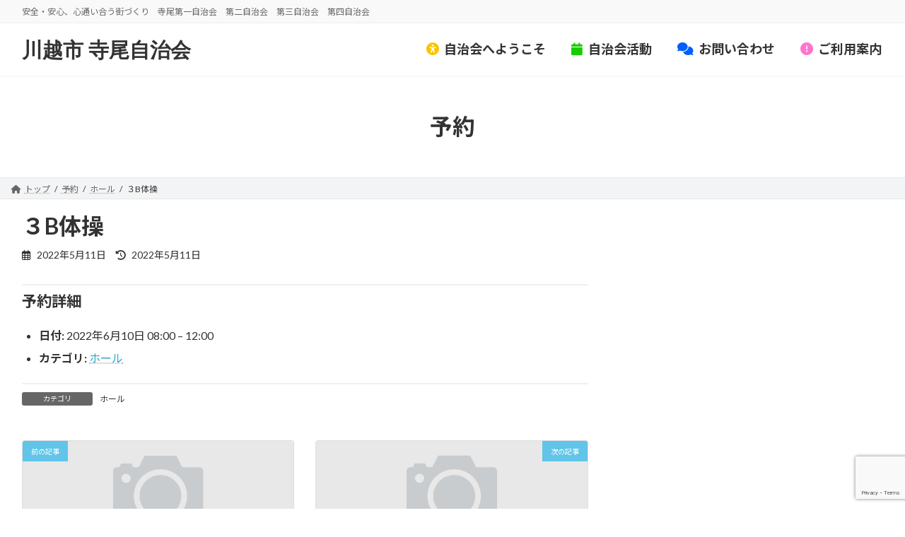

--- FILE ---
content_type: text/html; charset=UTF-8
request_url: https://kawagoe-terao.com/events/event/%EF%BC%93b%E4%BD%93%E6%93%8D-170/
body_size: 20013
content:
<!DOCTYPE html>
<html dir="ltr" lang="ja" prefix="og: https://ogp.me/ns#">
<head>
<meta charset="utf-8">
<meta http-equiv="X-UA-Compatible" content="IE=edge">
<meta name="viewport" content="width=device-width, initial-scale=1">

<title>３B体操 - 川越市 寺尾自治会</title>
	<style>img:is([sizes="auto" i], [sizes^="auto," i]) { contain-intrinsic-size: 3000px 1500px }</style>
	
		<!-- All in One SEO 4.8.1.1 - aioseo.com -->
	<meta name="robots" content="max-image-preview:large" />
	<meta name="author" content="terao-o"/>
	<link rel="canonical" href="https://kawagoe-terao.com/events/event/%ef%bc%93b%e4%bd%93%e6%93%8d-170/" />
	<meta name="generator" content="All in One SEO (AIOSEO) 4.8.1.1" />

		<!-- Google tag (gtag.js) -->
<script async src="https://www.googletagmanager.com/gtag/js?id=G-R0JFXBJE1S"></script>
<script>
  window.dataLayer = window.dataLayer || [];
  function gtag(){dataLayer.push(arguments);}
  gtag('js', new Date());

  gtag('config', 'G-R0JFXBJE1S');
</script>
		<meta property="og:locale" content="ja_JP" />
		<meta property="og:site_name" content="川越市 寺尾自治会 - 安全・安心、心通い合う街づくり　寺尾第一自治会　第二自治会　第三自治会　第四自治会" />
		<meta property="og:type" content="article" />
		<meta property="og:title" content="３B体操 - 川越市 寺尾自治会" />
		<meta property="og:url" content="https://kawagoe-terao.com/events/event/%ef%bc%93b%e4%bd%93%e6%93%8d-170/" />
		<meta property="article:published_time" content="2022-05-11T02:35:27+00:00" />
		<meta property="article:modified_time" content="2022-05-11T02:35:27+00:00" />
		<meta name="twitter:card" content="summary_large_image" />
		<meta name="twitter:title" content="３B体操 - 川越市 寺尾自治会" />
		<script type="application/ld+json" class="aioseo-schema">
			{"@context":"https:\/\/schema.org","@graph":[{"@type":"BreadcrumbList","@id":"https:\/\/kawagoe-terao.com\/events\/event\/%ef%bc%93b%e4%bd%93%e6%93%8d-170\/#breadcrumblist","itemListElement":[{"@type":"ListItem","@id":"https:\/\/kawagoe-terao.com\/#listItem","position":1,"name":"\u5bb6","item":"https:\/\/kawagoe-terao.com\/","nextItem":{"@type":"ListItem","@id":"https:\/\/kawagoe-terao.com\/events\/event\/%ef%bc%93b%e4%bd%93%e6%93%8d-170\/#listItem","name":"\uff13B\u4f53\u64cd"}},{"@type":"ListItem","@id":"https:\/\/kawagoe-terao.com\/events\/event\/%ef%bc%93b%e4%bd%93%e6%93%8d-170\/#listItem","position":2,"name":"\uff13B\u4f53\u64cd","previousItem":{"@type":"ListItem","@id":"https:\/\/kawagoe-terao.com\/#listItem","name":"\u5bb6"}}]},{"@type":"Organization","@id":"https:\/\/kawagoe-terao.com\/#organization","name":"\u5ddd\u8d8a\u5e02 \u5bfa\u5c3e\u81ea\u6cbb\u4f1a","description":"\u5b89\u5168\u30fb\u5b89\u5fc3\u3001\u5fc3\u901a\u3044\u5408\u3046\u8857\u3065\u304f\u308a\u3000\u5bfa\u5c3e\u7b2c\u4e00\u81ea\u6cbb\u4f1a\u3000\u7b2c\u4e8c\u81ea\u6cbb\u4f1a\u3000\u7b2c\u4e09\u81ea\u6cbb\u4f1a\u3000\u7b2c\u56db\u81ea\u6cbb\u4f1a","url":"https:\/\/kawagoe-terao.com\/"},{"@type":"Person","@id":"https:\/\/kawagoe-terao.com\/author\/vamos\/#author","url":"https:\/\/kawagoe-terao.com\/author\/vamos\/","name":"terao-o"},{"@type":"WebPage","@id":"https:\/\/kawagoe-terao.com\/events\/event\/%ef%bc%93b%e4%bd%93%e6%93%8d-170\/#webpage","url":"https:\/\/kawagoe-terao.com\/events\/event\/%ef%bc%93b%e4%bd%93%e6%93%8d-170\/","name":"\uff13B\u4f53\u64cd - \u5ddd\u8d8a\u5e02 \u5bfa\u5c3e\u81ea\u6cbb\u4f1a","inLanguage":"ja","isPartOf":{"@id":"https:\/\/kawagoe-terao.com\/#website"},"breadcrumb":{"@id":"https:\/\/kawagoe-terao.com\/events\/event\/%ef%bc%93b%e4%bd%93%e6%93%8d-170\/#breadcrumblist"},"author":{"@id":"https:\/\/kawagoe-terao.com\/author\/vamos\/#author"},"creator":{"@id":"https:\/\/kawagoe-terao.com\/author\/vamos\/#author"},"datePublished":"2022-05-11T11:35:27+09:00","dateModified":"2022-05-11T11:35:27+09:00"},{"@type":"WebSite","@id":"https:\/\/kawagoe-terao.com\/#website","url":"https:\/\/kawagoe-terao.com\/","name":"\u5ddd\u8d8a\u5e02 \u5bfa\u5c3e\u81ea\u6cbb\u4f1a","description":"\u5b89\u5168\u30fb\u5b89\u5fc3\u3001\u5fc3\u901a\u3044\u5408\u3046\u8857\u3065\u304f\u308a\u3000\u5bfa\u5c3e\u7b2c\u4e00\u81ea\u6cbb\u4f1a\u3000\u7b2c\u4e8c\u81ea\u6cbb\u4f1a\u3000\u7b2c\u4e09\u81ea\u6cbb\u4f1a\u3000\u7b2c\u56db\u81ea\u6cbb\u4f1a","inLanguage":"ja","publisher":{"@id":"https:\/\/kawagoe-terao.com\/#organization"}}]}
		</script>
		<!-- All in One SEO -->

<link rel='dns-prefetch' href='//aboutnet7.xsrv.jp' />
<link rel="alternate" type="application/rss+xml" title="川越市 寺尾自治会 &raquo; フィード" href="https://kawagoe-terao.com/feed/" />
<link rel="alternate" type="application/rss+xml" title="川越市 寺尾自治会 &raquo; コメントフィード" href="https://kawagoe-terao.com/comments/feed/" />
<meta name="description" content="" /><script type="text/javascript">
/* <![CDATA[ */
window._wpemojiSettings = {"baseUrl":"https:\/\/s.w.org\/images\/core\/emoji\/15.0.3\/72x72\/","ext":".png","svgUrl":"https:\/\/s.w.org\/images\/core\/emoji\/15.0.3\/svg\/","svgExt":".svg","source":{"concatemoji":"https:\/\/kawagoe-terao.com\/wp\/wp-includes\/js\/wp-emoji-release.min.js?ver=6.7.4"}};
/*! This file is auto-generated */
!function(i,n){var o,s,e;function c(e){try{var t={supportTests:e,timestamp:(new Date).valueOf()};sessionStorage.setItem(o,JSON.stringify(t))}catch(e){}}function p(e,t,n){e.clearRect(0,0,e.canvas.width,e.canvas.height),e.fillText(t,0,0);var t=new Uint32Array(e.getImageData(0,0,e.canvas.width,e.canvas.height).data),r=(e.clearRect(0,0,e.canvas.width,e.canvas.height),e.fillText(n,0,0),new Uint32Array(e.getImageData(0,0,e.canvas.width,e.canvas.height).data));return t.every(function(e,t){return e===r[t]})}function u(e,t,n){switch(t){case"flag":return n(e,"\ud83c\udff3\ufe0f\u200d\u26a7\ufe0f","\ud83c\udff3\ufe0f\u200b\u26a7\ufe0f")?!1:!n(e,"\ud83c\uddfa\ud83c\uddf3","\ud83c\uddfa\u200b\ud83c\uddf3")&&!n(e,"\ud83c\udff4\udb40\udc67\udb40\udc62\udb40\udc65\udb40\udc6e\udb40\udc67\udb40\udc7f","\ud83c\udff4\u200b\udb40\udc67\u200b\udb40\udc62\u200b\udb40\udc65\u200b\udb40\udc6e\u200b\udb40\udc67\u200b\udb40\udc7f");case"emoji":return!n(e,"\ud83d\udc26\u200d\u2b1b","\ud83d\udc26\u200b\u2b1b")}return!1}function f(e,t,n){var r="undefined"!=typeof WorkerGlobalScope&&self instanceof WorkerGlobalScope?new OffscreenCanvas(300,150):i.createElement("canvas"),a=r.getContext("2d",{willReadFrequently:!0}),o=(a.textBaseline="top",a.font="600 32px Arial",{});return e.forEach(function(e){o[e]=t(a,e,n)}),o}function t(e){var t=i.createElement("script");t.src=e,t.defer=!0,i.head.appendChild(t)}"undefined"!=typeof Promise&&(o="wpEmojiSettingsSupports",s=["flag","emoji"],n.supports={everything:!0,everythingExceptFlag:!0},e=new Promise(function(e){i.addEventListener("DOMContentLoaded",e,{once:!0})}),new Promise(function(t){var n=function(){try{var e=JSON.parse(sessionStorage.getItem(o));if("object"==typeof e&&"number"==typeof e.timestamp&&(new Date).valueOf()<e.timestamp+604800&&"object"==typeof e.supportTests)return e.supportTests}catch(e){}return null}();if(!n){if("undefined"!=typeof Worker&&"undefined"!=typeof OffscreenCanvas&&"undefined"!=typeof URL&&URL.createObjectURL&&"undefined"!=typeof Blob)try{var e="postMessage("+f.toString()+"("+[JSON.stringify(s),u.toString(),p.toString()].join(",")+"));",r=new Blob([e],{type:"text/javascript"}),a=new Worker(URL.createObjectURL(r),{name:"wpTestEmojiSupports"});return void(a.onmessage=function(e){c(n=e.data),a.terminate(),t(n)})}catch(e){}c(n=f(s,u,p))}t(n)}).then(function(e){for(var t in e)n.supports[t]=e[t],n.supports.everything=n.supports.everything&&n.supports[t],"flag"!==t&&(n.supports.everythingExceptFlag=n.supports.everythingExceptFlag&&n.supports[t]);n.supports.everythingExceptFlag=n.supports.everythingExceptFlag&&!n.supports.flag,n.DOMReady=!1,n.readyCallback=function(){n.DOMReady=!0}}).then(function(){return e}).then(function(){var e;n.supports.everything||(n.readyCallback(),(e=n.source||{}).concatemoji?t(e.concatemoji):e.wpemoji&&e.twemoji&&(t(e.twemoji),t(e.wpemoji)))}))}((window,document),window._wpemojiSettings);
/* ]]> */
</script>
<link rel='stylesheet' id='ai1ec_style-css' href='//aboutnet7.xsrv.jp/kawagoe-terao.com/wp-content/plugins/all-in-one-event-calendar/cache/52c7e00c_ai1ec_parsed_css.css?ver=3.0.0' type='text/css' media='all' />
<link rel='stylesheet' id='vkExUnit_common_style-css' href='https://kawagoe-terao.com/wp/wp-content/plugins/vk-all-in-one-expansion-unit/assets/css/vkExUnit_style.css?ver=9.106.0.1' type='text/css' media='all' />
<style id='vkExUnit_common_style-inline-css' type='text/css'>
:root {--ver_page_top_button_url:url(https://kawagoe-terao.com/wp/wp-content/plugins/vk-all-in-one-expansion-unit/assets/images/to-top-btn-icon.svg);}@font-face {font-weight: normal;font-style: normal;font-family: "vk_sns";src: url("https://kawagoe-terao.com/wp/wp-content/plugins/vk-all-in-one-expansion-unit/inc/sns/icons/fonts/vk_sns.eot?-bq20cj");src: url("https://kawagoe-terao.com/wp/wp-content/plugins/vk-all-in-one-expansion-unit/inc/sns/icons/fonts/vk_sns.eot?#iefix-bq20cj") format("embedded-opentype"),url("https://kawagoe-terao.com/wp/wp-content/plugins/vk-all-in-one-expansion-unit/inc/sns/icons/fonts/vk_sns.woff?-bq20cj") format("woff"),url("https://kawagoe-terao.com/wp/wp-content/plugins/vk-all-in-one-expansion-unit/inc/sns/icons/fonts/vk_sns.ttf?-bq20cj") format("truetype"),url("https://kawagoe-terao.com/wp/wp-content/plugins/vk-all-in-one-expansion-unit/inc/sns/icons/fonts/vk_sns.svg?-bq20cj#vk_sns") format("svg");}
.veu_promotion-alert__content--text {border: 1px solid rgba(0,0,0,0.125);padding: 0.5em 1em;border-radius: var(--vk-size-radius);margin-bottom: var(--vk-margin-block-bottom);font-size: 0.875rem;}/* Alert Content部分に段落タグを入れた場合に最後の段落の余白を0にする */.veu_promotion-alert__content--text p:last-of-type{margin-bottom:0;margin-top: 0;}
</style>
<link rel='stylesheet' id='vk-header-top-css' href='https://kawagoe-terao.com/wp/wp-content/plugins/lightning-g3-pro-unit/inc/header-top/package/css/header-top.css?ver=0.1.1' type='text/css' media='all' />
<style id='wp-emoji-styles-inline-css' type='text/css'>

	img.wp-smiley, img.emoji {
		display: inline !important;
		border: none !important;
		box-shadow: none !important;
		height: 1em !important;
		width: 1em !important;
		margin: 0 0.07em !important;
		vertical-align: -0.1em !important;
		background: none !important;
		padding: 0 !important;
	}
</style>
<link rel='stylesheet' id='wp-block-library-css' href='https://kawagoe-terao.com/wp/wp-includes/css/dist/block-library/style.min.css?ver=6.7.4' type='text/css' media='all' />
<style id='wp-block-library-inline-css' type='text/css'>
.vk-cols--reverse{flex-direction:row-reverse}.vk-cols--hasbtn{margin-bottom:0}.vk-cols--hasbtn>.row>.vk_gridColumn_item,.vk-cols--hasbtn>.wp-block-column{position:relative;padding-bottom:3em}.vk-cols--hasbtn>.row>.vk_gridColumn_item>.wp-block-buttons,.vk-cols--hasbtn>.row>.vk_gridColumn_item>.vk_button,.vk-cols--hasbtn>.wp-block-column>.wp-block-buttons,.vk-cols--hasbtn>.wp-block-column>.vk_button{position:absolute;bottom:0;width:100%}.vk-cols--fit.wp-block-columns{gap:0}.vk-cols--fit.wp-block-columns,.vk-cols--fit.wp-block-columns:not(.is-not-stacked-on-mobile){margin-top:0;margin-bottom:0;justify-content:space-between}.vk-cols--fit.wp-block-columns>.wp-block-column *:last-child,.vk-cols--fit.wp-block-columns:not(.is-not-stacked-on-mobile)>.wp-block-column *:last-child{margin-bottom:0}.vk-cols--fit.wp-block-columns>.wp-block-column>.wp-block-cover,.vk-cols--fit.wp-block-columns:not(.is-not-stacked-on-mobile)>.wp-block-column>.wp-block-cover{margin-top:0}.vk-cols--fit.wp-block-columns.has-background,.vk-cols--fit.wp-block-columns:not(.is-not-stacked-on-mobile).has-background{padding:0}@media(max-width: 599px){.vk-cols--fit.wp-block-columns:not(.has-background)>.wp-block-column:not(.has-background),.vk-cols--fit.wp-block-columns:not(.is-not-stacked-on-mobile):not(.has-background)>.wp-block-column:not(.has-background){padding-left:0 !important;padding-right:0 !important}}@media(min-width: 782px){.vk-cols--fit.wp-block-columns .block-editor-block-list__block.wp-block-column:not(:first-child),.vk-cols--fit.wp-block-columns>.wp-block-column:not(:first-child),.vk-cols--fit.wp-block-columns:not(.is-not-stacked-on-mobile) .block-editor-block-list__block.wp-block-column:not(:first-child),.vk-cols--fit.wp-block-columns:not(.is-not-stacked-on-mobile)>.wp-block-column:not(:first-child){margin-left:0}}@media(min-width: 600px)and (max-width: 781px){.vk-cols--fit.wp-block-columns .wp-block-column:nth-child(2n),.vk-cols--fit.wp-block-columns:not(.is-not-stacked-on-mobile) .wp-block-column:nth-child(2n){margin-left:0}.vk-cols--fit.wp-block-columns .wp-block-column:not(:only-child),.vk-cols--fit.wp-block-columns:not(.is-not-stacked-on-mobile) .wp-block-column:not(:only-child){flex-basis:50% !important}}.vk-cols--fit--gap1.wp-block-columns{gap:1px}@media(min-width: 600px)and (max-width: 781px){.vk-cols--fit--gap1.wp-block-columns .wp-block-column:not(:only-child){flex-basis:calc(50% - 1px) !important}}.vk-cols--fit.vk-cols--grid>.block-editor-block-list__block,.vk-cols--fit.vk-cols--grid>.wp-block-column,.vk-cols--fit.vk-cols--grid:not(.is-not-stacked-on-mobile)>.block-editor-block-list__block,.vk-cols--fit.vk-cols--grid:not(.is-not-stacked-on-mobile)>.wp-block-column{flex-basis:50%;box-sizing:border-box}@media(max-width: 599px){.vk-cols--fit.vk-cols--grid.vk-cols--grid--alignfull>.wp-block-column:nth-child(2)>.wp-block-cover,.vk-cols--fit.vk-cols--grid.vk-cols--grid--alignfull>.wp-block-column:nth-child(2)>.vk_outer,.vk-cols--fit.vk-cols--grid:not(.is-not-stacked-on-mobile).vk-cols--grid--alignfull>.wp-block-column:nth-child(2)>.wp-block-cover,.vk-cols--fit.vk-cols--grid:not(.is-not-stacked-on-mobile).vk-cols--grid--alignfull>.wp-block-column:nth-child(2)>.vk_outer{width:100vw;margin-right:calc((100% - 100vw)/2);margin-left:calc((100% - 100vw)/2)}}@media(min-width: 600px){.vk-cols--fit.vk-cols--grid.vk-cols--grid--alignfull>.wp-block-column:nth-child(2)>.wp-block-cover,.vk-cols--fit.vk-cols--grid.vk-cols--grid--alignfull>.wp-block-column:nth-child(2)>.vk_outer,.vk-cols--fit.vk-cols--grid:not(.is-not-stacked-on-mobile).vk-cols--grid--alignfull>.wp-block-column:nth-child(2)>.wp-block-cover,.vk-cols--fit.vk-cols--grid:not(.is-not-stacked-on-mobile).vk-cols--grid--alignfull>.wp-block-column:nth-child(2)>.vk_outer{margin-right:calc(100% - 50vw);width:50vw}}@media(min-width: 600px){.vk-cols--fit.vk-cols--grid.vk-cols--grid--alignfull.vk-cols--reverse>.wp-block-column,.vk-cols--fit.vk-cols--grid:not(.is-not-stacked-on-mobile).vk-cols--grid--alignfull.vk-cols--reverse>.wp-block-column{margin-left:0;margin-right:0}.vk-cols--fit.vk-cols--grid.vk-cols--grid--alignfull.vk-cols--reverse>.wp-block-column:nth-child(2)>.wp-block-cover,.vk-cols--fit.vk-cols--grid.vk-cols--grid--alignfull.vk-cols--reverse>.wp-block-column:nth-child(2)>.vk_outer,.vk-cols--fit.vk-cols--grid:not(.is-not-stacked-on-mobile).vk-cols--grid--alignfull.vk-cols--reverse>.wp-block-column:nth-child(2)>.wp-block-cover,.vk-cols--fit.vk-cols--grid:not(.is-not-stacked-on-mobile).vk-cols--grid--alignfull.vk-cols--reverse>.wp-block-column:nth-child(2)>.vk_outer{margin-left:calc(100% - 50vw)}}.vk-cols--menu h2,.vk-cols--menu h3,.vk-cols--menu h4,.vk-cols--menu h5{margin-bottom:.2em;text-shadow:#000 0 0 10px}.vk-cols--menu h2:first-child,.vk-cols--menu h3:first-child,.vk-cols--menu h4:first-child,.vk-cols--menu h5:first-child{margin-top:0}.vk-cols--menu p{margin-bottom:1rem;text-shadow:#000 0 0 10px}.vk-cols--menu .wp-block-cover__inner-container:last-child{margin-bottom:0}.vk-cols--fitbnrs .wp-block-column .wp-block-cover:hover img{filter:unset}.vk-cols--fitbnrs .wp-block-column .wp-block-cover:hover{background-color:unset}.vk-cols--fitbnrs .wp-block-column .wp-block-cover:hover .wp-block-cover__image-background{filter:unset !important}.vk-cols--fitbnrs .wp-block-cover__inner-container{position:absolute;height:100%;width:100%}.vk-cols--fitbnrs .vk_button{height:100%;margin:0}.vk-cols--fitbnrs .vk_button .vk_button_btn,.vk-cols--fitbnrs .vk_button .btn{height:100%;width:100%;border:none;box-shadow:none;background-color:unset !important;transition:unset}.vk-cols--fitbnrs .vk_button .vk_button_btn:hover,.vk-cols--fitbnrs .vk_button .btn:hover{transition:unset}.vk-cols--fitbnrs .vk_button .vk_button_btn:after,.vk-cols--fitbnrs .vk_button .btn:after{border:none}.vk-cols--fitbnrs .vk_button .vk_button_link_txt{width:100%;position:absolute;top:50%;left:50%;transform:translateY(-50%) translateX(-50%);font-size:2rem;text-shadow:#000 0 0 10px}.vk-cols--fitbnrs .vk_button .vk_button_link_subCaption{width:100%;position:absolute;top:calc(50% + 2.2em);left:50%;transform:translateY(-50%) translateX(-50%);text-shadow:#000 0 0 10px}@media(min-width: 992px){.vk-cols--media.wp-block-columns{gap:3rem}}.vk-fit-map figure{margin-bottom:0}.vk-fit-map iframe{position:relative;margin-bottom:0;display:block;max-height:400px;width:100vw}.vk-fit-map:is(.alignfull,.alignwide) div{max-width:100%}.vk-table--th--width25 :where(tr>*:first-child){width:25%}.vk-table--th--width30 :where(tr>*:first-child){width:30%}.vk-table--th--width35 :where(tr>*:first-child){width:35%}.vk-table--th--width40 :where(tr>*:first-child){width:40%}.vk-table--th--bg-bright :where(tr>*:first-child){background-color:var(--wp--preset--color--bg-secondary, rgba(0, 0, 0, 0.05))}@media(max-width: 599px){.vk-table--mobile-block :is(th,td){width:100%;display:block}.vk-table--mobile-block.wp-block-table table :is(th,td){border-top:none}}.vk-table--width--th25 :where(tr>*:first-child){width:25%}.vk-table--width--th30 :where(tr>*:first-child){width:30%}.vk-table--width--th35 :where(tr>*:first-child){width:35%}.vk-table--width--th40 :where(tr>*:first-child){width:40%}.no-margin{margin:0}@media(max-width: 599px){.wp-block-image.vk-aligncenter--mobile>.alignright{float:none;margin-left:auto;margin-right:auto}.vk-no-padding-horizontal--mobile{padding-left:0 !important;padding-right:0 !important}}
/* VK Color Palettes */:root{ --wp--preset--color--vk-color-primary:#61c4e8}/* --vk-color-primary is deprecated. */:root{ --vk-color-primary: var(--wp--preset--color--vk-color-primary);}:root{ --wp--preset--color--vk-color-primary-dark:#4e9dba}/* --vk-color-primary-dark is deprecated. */:root{ --vk-color-primary-dark: var(--wp--preset--color--vk-color-primary-dark);}:root{ --wp--preset--color--vk-color-primary-vivid:#6bd8ff}/* --vk-color-primary-vivid is deprecated. */:root{ --vk-color-primary-vivid: var(--wp--preset--color--vk-color-primary-vivid);}:root{ --wp--preset--color--vk-color-custom-1:#ef6972}/* --vk-color-custom-1 is deprecated. */:root{ --vk-color-custom-1: var(--wp--preset--color--vk-color-custom-1);}
</style>
<style id='pdfemb-pdf-embedder-viewer-style-inline-css' type='text/css'>
.wp-block-pdfemb-pdf-embedder-viewer{max-width:none}

</style>
<style id='classic-theme-styles-inline-css' type='text/css'>
/*! This file is auto-generated */
.wp-block-button__link{color:#fff;background-color:#32373c;border-radius:9999px;box-shadow:none;text-decoration:none;padding:calc(.667em + 2px) calc(1.333em + 2px);font-size:1.125em}.wp-block-file__button{background:#32373c;color:#fff;text-decoration:none}
</style>
<style id='global-styles-inline-css' type='text/css'>
:root{--wp--preset--aspect-ratio--square: 1;--wp--preset--aspect-ratio--4-3: 4/3;--wp--preset--aspect-ratio--3-4: 3/4;--wp--preset--aspect-ratio--3-2: 3/2;--wp--preset--aspect-ratio--2-3: 2/3;--wp--preset--aspect-ratio--16-9: 16/9;--wp--preset--aspect-ratio--9-16: 9/16;--wp--preset--color--black: #000000;--wp--preset--color--cyan-bluish-gray: #abb8c3;--wp--preset--color--white: #ffffff;--wp--preset--color--pale-pink: #f78da7;--wp--preset--color--vivid-red: #cf2e2e;--wp--preset--color--luminous-vivid-orange: #ff6900;--wp--preset--color--luminous-vivid-amber: #fcb900;--wp--preset--color--light-green-cyan: #7bdcb5;--wp--preset--color--vivid-green-cyan: #00d084;--wp--preset--color--pale-cyan-blue: #8ed1fc;--wp--preset--color--vivid-cyan-blue: #0693e3;--wp--preset--color--vivid-purple: #9b51e0;--wp--preset--color--vk-color-primary: #61c4e8;--wp--preset--color--vk-color-primary-dark: #4e9dba;--wp--preset--color--vk-color-primary-vivid: #6bd8ff;--wp--preset--color--vk-color-custom-1: #ef6972;--wp--preset--gradient--vivid-cyan-blue-to-vivid-purple: linear-gradient(135deg,rgba(6,147,227,1) 0%,rgb(155,81,224) 100%);--wp--preset--gradient--light-green-cyan-to-vivid-green-cyan: linear-gradient(135deg,rgb(122,220,180) 0%,rgb(0,208,130) 100%);--wp--preset--gradient--luminous-vivid-amber-to-luminous-vivid-orange: linear-gradient(135deg,rgba(252,185,0,1) 0%,rgba(255,105,0,1) 100%);--wp--preset--gradient--luminous-vivid-orange-to-vivid-red: linear-gradient(135deg,rgba(255,105,0,1) 0%,rgb(207,46,46) 100%);--wp--preset--gradient--very-light-gray-to-cyan-bluish-gray: linear-gradient(135deg,rgb(238,238,238) 0%,rgb(169,184,195) 100%);--wp--preset--gradient--cool-to-warm-spectrum: linear-gradient(135deg,rgb(74,234,220) 0%,rgb(151,120,209) 20%,rgb(207,42,186) 40%,rgb(238,44,130) 60%,rgb(251,105,98) 80%,rgb(254,248,76) 100%);--wp--preset--gradient--blush-light-purple: linear-gradient(135deg,rgb(255,206,236) 0%,rgb(152,150,240) 100%);--wp--preset--gradient--blush-bordeaux: linear-gradient(135deg,rgb(254,205,165) 0%,rgb(254,45,45) 50%,rgb(107,0,62) 100%);--wp--preset--gradient--luminous-dusk: linear-gradient(135deg,rgb(255,203,112) 0%,rgb(199,81,192) 50%,rgb(65,88,208) 100%);--wp--preset--gradient--pale-ocean: linear-gradient(135deg,rgb(255,245,203) 0%,rgb(182,227,212) 50%,rgb(51,167,181) 100%);--wp--preset--gradient--electric-grass: linear-gradient(135deg,rgb(202,248,128) 0%,rgb(113,206,126) 100%);--wp--preset--gradient--midnight: linear-gradient(135deg,rgb(2,3,129) 0%,rgb(40,116,252) 100%);--wp--preset--gradient--vivid-green-cyan-to-vivid-cyan-blue: linear-gradient(135deg,rgba(0,208,132,1) 0%,rgba(6,147,227,1) 100%);--wp--preset--font-size--small: 14px;--wp--preset--font-size--medium: 20px;--wp--preset--font-size--large: 24px;--wp--preset--font-size--x-large: 42px;--wp--preset--font-size--regular: 16px;--wp--preset--font-size--huge: 36px;--wp--preset--spacing--20: 0.44rem;--wp--preset--spacing--30: 0.67rem;--wp--preset--spacing--40: 1rem;--wp--preset--spacing--50: 1.5rem;--wp--preset--spacing--60: 2.25rem;--wp--preset--spacing--70: 3.38rem;--wp--preset--spacing--80: 5.06rem;--wp--preset--shadow--natural: 6px 6px 9px rgba(0, 0, 0, 0.2);--wp--preset--shadow--deep: 12px 12px 50px rgba(0, 0, 0, 0.4);--wp--preset--shadow--sharp: 6px 6px 0px rgba(0, 0, 0, 0.2);--wp--preset--shadow--outlined: 6px 6px 0px -3px rgba(255, 255, 255, 1), 6px 6px rgba(0, 0, 0, 1);--wp--preset--shadow--crisp: 6px 6px 0px rgba(0, 0, 0, 1);}:where(.is-layout-flex){gap: 0.5em;}:where(.is-layout-grid){gap: 0.5em;}body .is-layout-flex{display: flex;}.is-layout-flex{flex-wrap: wrap;align-items: center;}.is-layout-flex > :is(*, div){margin: 0;}body .is-layout-grid{display: grid;}.is-layout-grid > :is(*, div){margin: 0;}:where(.wp-block-columns.is-layout-flex){gap: 2em;}:where(.wp-block-columns.is-layout-grid){gap: 2em;}:where(.wp-block-post-template.is-layout-flex){gap: 1.25em;}:where(.wp-block-post-template.is-layout-grid){gap: 1.25em;}.has-black-color{color: var(--wp--preset--color--black) !important;}.has-cyan-bluish-gray-color{color: var(--wp--preset--color--cyan-bluish-gray) !important;}.has-white-color{color: var(--wp--preset--color--white) !important;}.has-pale-pink-color{color: var(--wp--preset--color--pale-pink) !important;}.has-vivid-red-color{color: var(--wp--preset--color--vivid-red) !important;}.has-luminous-vivid-orange-color{color: var(--wp--preset--color--luminous-vivid-orange) !important;}.has-luminous-vivid-amber-color{color: var(--wp--preset--color--luminous-vivid-amber) !important;}.has-light-green-cyan-color{color: var(--wp--preset--color--light-green-cyan) !important;}.has-vivid-green-cyan-color{color: var(--wp--preset--color--vivid-green-cyan) !important;}.has-pale-cyan-blue-color{color: var(--wp--preset--color--pale-cyan-blue) !important;}.has-vivid-cyan-blue-color{color: var(--wp--preset--color--vivid-cyan-blue) !important;}.has-vivid-purple-color{color: var(--wp--preset--color--vivid-purple) !important;}.has-vk-color-primary-color{color: var(--wp--preset--color--vk-color-primary) !important;}.has-vk-color-primary-dark-color{color: var(--wp--preset--color--vk-color-primary-dark) !important;}.has-vk-color-primary-vivid-color{color: var(--wp--preset--color--vk-color-primary-vivid) !important;}.has-vk-color-custom-1-color{color: var(--wp--preset--color--vk-color-custom-1) !important;}.has-black-background-color{background-color: var(--wp--preset--color--black) !important;}.has-cyan-bluish-gray-background-color{background-color: var(--wp--preset--color--cyan-bluish-gray) !important;}.has-white-background-color{background-color: var(--wp--preset--color--white) !important;}.has-pale-pink-background-color{background-color: var(--wp--preset--color--pale-pink) !important;}.has-vivid-red-background-color{background-color: var(--wp--preset--color--vivid-red) !important;}.has-luminous-vivid-orange-background-color{background-color: var(--wp--preset--color--luminous-vivid-orange) !important;}.has-luminous-vivid-amber-background-color{background-color: var(--wp--preset--color--luminous-vivid-amber) !important;}.has-light-green-cyan-background-color{background-color: var(--wp--preset--color--light-green-cyan) !important;}.has-vivid-green-cyan-background-color{background-color: var(--wp--preset--color--vivid-green-cyan) !important;}.has-pale-cyan-blue-background-color{background-color: var(--wp--preset--color--pale-cyan-blue) !important;}.has-vivid-cyan-blue-background-color{background-color: var(--wp--preset--color--vivid-cyan-blue) !important;}.has-vivid-purple-background-color{background-color: var(--wp--preset--color--vivid-purple) !important;}.has-vk-color-primary-background-color{background-color: var(--wp--preset--color--vk-color-primary) !important;}.has-vk-color-primary-dark-background-color{background-color: var(--wp--preset--color--vk-color-primary-dark) !important;}.has-vk-color-primary-vivid-background-color{background-color: var(--wp--preset--color--vk-color-primary-vivid) !important;}.has-vk-color-custom-1-background-color{background-color: var(--wp--preset--color--vk-color-custom-1) !important;}.has-black-border-color{border-color: var(--wp--preset--color--black) !important;}.has-cyan-bluish-gray-border-color{border-color: var(--wp--preset--color--cyan-bluish-gray) !important;}.has-white-border-color{border-color: var(--wp--preset--color--white) !important;}.has-pale-pink-border-color{border-color: var(--wp--preset--color--pale-pink) !important;}.has-vivid-red-border-color{border-color: var(--wp--preset--color--vivid-red) !important;}.has-luminous-vivid-orange-border-color{border-color: var(--wp--preset--color--luminous-vivid-orange) !important;}.has-luminous-vivid-amber-border-color{border-color: var(--wp--preset--color--luminous-vivid-amber) !important;}.has-light-green-cyan-border-color{border-color: var(--wp--preset--color--light-green-cyan) !important;}.has-vivid-green-cyan-border-color{border-color: var(--wp--preset--color--vivid-green-cyan) !important;}.has-pale-cyan-blue-border-color{border-color: var(--wp--preset--color--pale-cyan-blue) !important;}.has-vivid-cyan-blue-border-color{border-color: var(--wp--preset--color--vivid-cyan-blue) !important;}.has-vivid-purple-border-color{border-color: var(--wp--preset--color--vivid-purple) !important;}.has-vk-color-primary-border-color{border-color: var(--wp--preset--color--vk-color-primary) !important;}.has-vk-color-primary-dark-border-color{border-color: var(--wp--preset--color--vk-color-primary-dark) !important;}.has-vk-color-primary-vivid-border-color{border-color: var(--wp--preset--color--vk-color-primary-vivid) !important;}.has-vk-color-custom-1-border-color{border-color: var(--wp--preset--color--vk-color-custom-1) !important;}.has-vivid-cyan-blue-to-vivid-purple-gradient-background{background: var(--wp--preset--gradient--vivid-cyan-blue-to-vivid-purple) !important;}.has-light-green-cyan-to-vivid-green-cyan-gradient-background{background: var(--wp--preset--gradient--light-green-cyan-to-vivid-green-cyan) !important;}.has-luminous-vivid-amber-to-luminous-vivid-orange-gradient-background{background: var(--wp--preset--gradient--luminous-vivid-amber-to-luminous-vivid-orange) !important;}.has-luminous-vivid-orange-to-vivid-red-gradient-background{background: var(--wp--preset--gradient--luminous-vivid-orange-to-vivid-red) !important;}.has-very-light-gray-to-cyan-bluish-gray-gradient-background{background: var(--wp--preset--gradient--very-light-gray-to-cyan-bluish-gray) !important;}.has-cool-to-warm-spectrum-gradient-background{background: var(--wp--preset--gradient--cool-to-warm-spectrum) !important;}.has-blush-light-purple-gradient-background{background: var(--wp--preset--gradient--blush-light-purple) !important;}.has-blush-bordeaux-gradient-background{background: var(--wp--preset--gradient--blush-bordeaux) !important;}.has-luminous-dusk-gradient-background{background: var(--wp--preset--gradient--luminous-dusk) !important;}.has-pale-ocean-gradient-background{background: var(--wp--preset--gradient--pale-ocean) !important;}.has-electric-grass-gradient-background{background: var(--wp--preset--gradient--electric-grass) !important;}.has-midnight-gradient-background{background: var(--wp--preset--gradient--midnight) !important;}.has-small-font-size{font-size: var(--wp--preset--font-size--small) !important;}.has-medium-font-size{font-size: var(--wp--preset--font-size--medium) !important;}.has-large-font-size{font-size: var(--wp--preset--font-size--large) !important;}.has-x-large-font-size{font-size: var(--wp--preset--font-size--x-large) !important;}
:where(.wp-block-post-template.is-layout-flex){gap: 1.25em;}:where(.wp-block-post-template.is-layout-grid){gap: 1.25em;}
:where(.wp-block-columns.is-layout-flex){gap: 2em;}:where(.wp-block-columns.is-layout-grid){gap: 2em;}
:root :where(.wp-block-pullquote){font-size: 1.5em;line-height: 1.6;}
</style>
<link rel='stylesheet' id='contact-form-7-css' href='https://kawagoe-terao.com/wp/wp-content/plugins/contact-form-7/includes/css/styles.css?ver=6.0.6' type='text/css' media='all' />
<link rel='stylesheet' id='wpdm-fonticon-css' href='https://kawagoe-terao.com/wp/wp-content/plugins/download-manager/assets/wpdm-iconfont/css/wpdm-icons.css?ver=6.7.4' type='text/css' media='all' />
<link rel='stylesheet' id='wpdm-front-css' href='https://kawagoe-terao.com/wp/wp-content/plugins/download-manager/assets/css/front.min.css?ver=6.7.4' type='text/css' media='all' />
<link rel='stylesheet' id='vk-swiper-style-css' href='https://kawagoe-terao.com/wp/wp-content/plugins/vk-blocks-pro/vendor/vektor-inc/vk-swiper/src/assets/css/swiper-bundle.min.css?ver=11.0.2' type='text/css' media='all' />
<link rel='stylesheet' id='yop-public-css' href='https://kawagoe-terao.com/wp/wp-content/plugins/yop-poll/public/assets/css/yop-poll-public-6.5.37.css?ver=6.7.4' type='text/css' media='all' />
<link rel='stylesheet' id='lightning-common-style-css' href='https://kawagoe-terao.com/wp/wp-content/themes/lightning/_g3/assets/css/style.css?ver=15.29.4' type='text/css' media='all' />
<style id='lightning-common-style-inline-css' type='text/css'>
/* Lightning */:root {--vk-color-primary:#61c4e8;--vk-color-primary-dark:#4e9dba;--vk-color-primary-vivid:#6bd8ff;--g_nav_main_acc_icon_open_url:url(https://kawagoe-terao.com/wp/wp-content/themes/lightning/_g3/inc/vk-mobile-nav/package/images/vk-menu-acc-icon-open-black.svg);--g_nav_main_acc_icon_close_url: url(https://kawagoe-terao.com/wp/wp-content/themes/lightning/_g3/inc/vk-mobile-nav/package/images/vk-menu-close-black.svg);--g_nav_sub_acc_icon_open_url: url(https://kawagoe-terao.com/wp/wp-content/themes/lightning/_g3/inc/vk-mobile-nav/package/images/vk-menu-acc-icon-open-white.svg);--g_nav_sub_acc_icon_close_url: url(https://kawagoe-terao.com/wp/wp-content/themes/lightning/_g3/inc/vk-mobile-nav/package/images/vk-menu-close-white.svg);}
:root{--swiper-navigation-color: #fff;}
html{scroll-padding-top:var(--vk-size-admin-bar);}
/* Lightning Container Size */@media (min-width: 576px){:root{--vk-width-container : 750px;}.container {max-width: 750px;}}/* Lightning Container Size */@media (min-width: 768px){:root{--vk-width-container : 980px;}.container {max-width: 980px;}}/* Lightning Container Size */@media (min-width: 992px){:root{--vk-width-container : 1100px;}.container {max-width: 1100px;}}/* Lightning Container Size */@media (min-width: 1200px){:root{--vk-width-container : 1400px;}.container {max-width: 1400px;}}:root {}.main-section {--vk-color-text-link: #20a5c7;--vk-color-text-link-hover: #cc0033;}
/* vk-mobile-nav */:root {--vk-mobile-nav-menu-btn-bg-src: url("https://kawagoe-terao.com/wp/wp-content/themes/lightning/_g3/inc/vk-mobile-nav/package/images/vk-menu-btn-black.svg");--vk-mobile-nav-menu-btn-close-bg-src: url("https://kawagoe-terao.com/wp/wp-content/themes/lightning/_g3/inc/vk-mobile-nav/package/images/vk-menu-close-black.svg");--vk-menu-acc-icon-open-black-bg-src: url("https://kawagoe-terao.com/wp/wp-content/themes/lightning/_g3/inc/vk-mobile-nav/package/images/vk-menu-acc-icon-open-black.svg");--vk-menu-acc-icon-open-white-bg-src: url("https://kawagoe-terao.com/wp/wp-content/themes/lightning/_g3/inc/vk-mobile-nav/package/images/vk-menu-acc-icon-open-white.svg");--vk-menu-acc-icon-close-black-bg-src: url("https://kawagoe-terao.com/wp/wp-content/themes/lightning/_g3/inc/vk-mobile-nav/package/images/vk-menu-close-black.svg");--vk-menu-acc-icon-close-white-bg-src: url("https://kawagoe-terao.com/wp/wp-content/themes/lightning/_g3/inc/vk-mobile-nav/package/images/vk-menu-close-white.svg");}
</style>
<link rel='stylesheet' id='lightning-design-style-css' href='https://kawagoe-terao.com/wp/wp-content/themes/lightning/_g3/design-skin/origin3/css/style.css?ver=15.29.4' type='text/css' media='all' />
<style id='lightning-design-style-inline-css' type='text/css'>
.tagcloud a:before { font-family: "Font Awesome 5 Free";content: "\f02b";font-weight: bold; }
/* Pro Title Design */ h2,.main-section .cart_totals h2,h2.main-section-title { color:var(--vk-color-text-body);background-color:unset;position: relative;border:none;padding:unset;margin-left: auto;margin-right: auto;border-radius:unset;outline: unset;outline-offset: unset;box-shadow: unset;content:none;overflow: unset;padding: 0.6em 0 0.55em;margin-bottom:var(--vk-margin-headding-bottom);border-bottom: 1px solid var(--vk-color-border-hr);background-color:transparent;text-align:left;border-radius:0;}h2 a,.main-section .cart_totals h2 a,h2.main-section-title a { color:var(--vk-color-text-body);}h2::before,.main-section .cart_totals h2::before,h2.main-section-title::before { color:var(--vk-color-text-body);background-color:unset;position: relative;border:none;padding:unset;margin-left: auto;margin-right: auto;border-radius:unset;outline: unset;outline-offset: unset;box-shadow: unset;content:none;overflow: unset;}h2::after,.main-section .cart_totals h2::after,h2.main-section-title::after { color:var(--vk-color-text-body);background-color:unset;position: relative;border:none;padding:unset;margin-left: auto;margin-right: auto;border-radius:unset;outline: unset;outline-offset: unset;box-shadow: unset;content:none;overflow: unset;content: "";line-height: 0;display: block;overflow: hidden;position: absolute;left:0;bottom: -1px;width: 30%;border-bottom: 1px solid var(--vk-color-primary);margin-left: 0;height:inherit;}
/* Font switch */.site-header .site-header-logo{ font-family:Hiragino Mincho ProN,"游明朝",serif;font-display: swap;}
.vk-campaign-text{color:#fff;background-color:#eab010;}.vk-campaign-text_btn,.vk-campaign-text_btn:link,.vk-campaign-text_btn:visited,.vk-campaign-text_btn:focus,.vk-campaign-text_btn:active{background:#fff;color:#4c4c4c;}a.vk-campaign-text_btn:hover{background:#eab010;color:#fff;}.vk-campaign-text_link,.vk-campaign-text_link:link,.vk-campaign-text_link:hover,.vk-campaign-text_link:visited,.vk-campaign-text_link:active,.vk-campaign-text_link:focus{color:#fff;}
/* page header */:root{--vk-page-header-url : url(https://aboutnet7.xsrv.jp/kawagoe-terao.com/wp-content/plugins/lightning-g3-pro-unit/inc/page-header/package/images/header-sample.jpg);}@media ( max-width:575.98px ){:root{--vk-page-header-url : url(https://aboutnet7.xsrv.jp/kawagoe-terao.com/wp-content/plugins/lightning-g3-pro-unit/inc/page-header/package/images/header-sample.jpg);}}.page-header{ position:relative;color:#333;background: var(--vk-page-header-url, url(https://aboutnet7.xsrv.jp/kawagoe-terao.com/wp-content/plugins/lightning-g3-pro-unit/inc/page-header/package/images/header-sample.jpg) ) no-repeat 50% center;background-size: cover;min-height:9rem;}.page-header::before{content:"";position:absolute;top:0;left:0;background-color:#fff;opacity:0.9;width:100%;height:100%;}
/* Single Page Setting */.page-header .entry-meta-item-author,.entry-header .entry-meta-item-author { display:none; }
.site-footer {background-color:#626262;color:#ffffff;}.site-footer {
						--vk-color-text-body: #ffffff;
						--vk-color-text-link: #ffffff;
						--vk-color-text-link-hover: #ffffff;
					}.site-footer {
								--vk-color-border: rgba(255, 255, 255, 0.2);
								--vk-color-border-hr: rgba(255, 255, 255, 0.1);
								--vk-color-border-image: rgba(70, 70, 70, 0.9);
								--vk-color-text-meta: rgba( 255,255,255,0.6);
								--vk-color-text-light: rgba( 255,255,255,0.6);
								--vk-color-border-light: rgba( 255,255,255,0.1);
								--vk-color-border-zuru: rgba(0, 0, 0, 0.2);
								--vk-color-bg-accent: rgba( 255,255,255,0.07);
								--vk-color-accent-bg: rgba( 255,255,255,0.05);
							}
							
</style>
<link rel='stylesheet' id='vk-blog-card-css' href='https://kawagoe-terao.com/wp/wp-content/themes/lightning/_g3/inc/vk-wp-oembed-blog-card/package/css/blog-card.css?ver=6.7.4' type='text/css' media='all' />
<link rel='stylesheet' id='veu-cta-css' href='https://kawagoe-terao.com/wp/wp-content/plugins/vk-all-in-one-expansion-unit/inc/call-to-action/package/assets/css/style.css?ver=9.106.0.1' type='text/css' media='all' />
<link rel='stylesheet' id='vk-blocks-build-css-css' href='https://kawagoe-terao.com/wp/wp-content/plugins/vk-blocks-pro/build/block-build.css?ver=1.100.0.0' type='text/css' media='all' />
<style id='vk-blocks-build-css-inline-css' type='text/css'>
:root {--vk_flow-arrow: url(https://kawagoe-terao.com/wp/wp-content/plugins/vk-blocks-pro/inc/vk-blocks/images/arrow_bottom.svg);--vk_image-mask-circle: url(https://kawagoe-terao.com/wp/wp-content/plugins/vk-blocks-pro/inc/vk-blocks/images/circle.svg);--vk_image-mask-wave01: url(https://kawagoe-terao.com/wp/wp-content/plugins/vk-blocks-pro/inc/vk-blocks/images/wave01.svg);--vk_image-mask-wave02: url(https://kawagoe-terao.com/wp/wp-content/plugins/vk-blocks-pro/inc/vk-blocks/images/wave02.svg);--vk_image-mask-wave03: url(https://kawagoe-terao.com/wp/wp-content/plugins/vk-blocks-pro/inc/vk-blocks/images/wave03.svg);--vk_image-mask-wave04: url(https://kawagoe-terao.com/wp/wp-content/plugins/vk-blocks-pro/inc/vk-blocks/images/wave04.svg);}

	:root {

		--vk-balloon-border-width:1px;

		--vk-balloon-speech-offset:-12px;
	}
	
</style>
<link rel='stylesheet' id='lightning-theme-style-css' href='https://kawagoe-terao.com/wp/wp-content/themes/lightning-child-sample/style.css?ver=15.29.4' type='text/css' media='all' />
<link rel='stylesheet' id='vk-font-awesome-css' href='https://kawagoe-terao.com/wp/wp-content/themes/lightning/vendor/vektor-inc/font-awesome-versions/src/versions/6/css/all.min.css?ver=6.4.2' type='text/css' media='all' />
<link rel='stylesheet' id='vk-header-layout-css' href='https://kawagoe-terao.com/wp/wp-content/plugins/lightning-g3-pro-unit/inc/header-layout/package/css/header-layout.css?ver=0.29.4' type='text/css' media='all' />
<link rel='stylesheet' id='vk-campaign-text-css' href='https://kawagoe-terao.com/wp/wp-content/plugins/lightning-g3-pro-unit/inc/vk-campaign-text/package/css/vk-campaign-text.css?ver=0.1.0' type='text/css' media='all' />
<link rel='stylesheet' id='vk-mobile-fix-nav-css' href='https://kawagoe-terao.com/wp/wp-content/plugins/lightning-g3-pro-unit/inc/vk-mobile-fix-nav/package/css/vk-mobile-fix-nav.css?ver=0.0.0' type='text/css' media='all' />
<style id='akismet-widget-style-inline-css' type='text/css'>

			.a-stats {
				--akismet-color-mid-green: #357b49;
				--akismet-color-white: #fff;
				--akismet-color-light-grey: #f6f7f7;

				max-width: 350px;
				width: auto;
			}

			.a-stats * {
				all: unset;
				box-sizing: border-box;
			}

			.a-stats strong {
				font-weight: 600;
			}

			.a-stats a.a-stats__link,
			.a-stats a.a-stats__link:visited,
			.a-stats a.a-stats__link:active {
				background: var(--akismet-color-mid-green);
				border: none;
				box-shadow: none;
				border-radius: 8px;
				color: var(--akismet-color-white);
				cursor: pointer;
				display: block;
				font-family: -apple-system, BlinkMacSystemFont, 'Segoe UI', 'Roboto', 'Oxygen-Sans', 'Ubuntu', 'Cantarell', 'Helvetica Neue', sans-serif;
				font-weight: 500;
				padding: 12px;
				text-align: center;
				text-decoration: none;
				transition: all 0.2s ease;
			}

			/* Extra specificity to deal with TwentyTwentyOne focus style */
			.widget .a-stats a.a-stats__link:focus {
				background: var(--akismet-color-mid-green);
				color: var(--akismet-color-white);
				text-decoration: none;
			}

			.a-stats a.a-stats__link:hover {
				filter: brightness(110%);
				box-shadow: 0 4px 12px rgba(0, 0, 0, 0.06), 0 0 2px rgba(0, 0, 0, 0.16);
			}

			.a-stats .count {
				color: var(--akismet-color-white);
				display: block;
				font-size: 1.5em;
				line-height: 1.4;
				padding: 0 13px;
				white-space: nowrap;
			}
		
</style>
<link rel='stylesheet' id='tablepress-default-css' href='https://kawagoe-terao.com/wp/wp-content/plugins/tablepress/css/build/default.css?ver=3.1.1' type='text/css' media='all' />
<!--n2css--><!--n2js--><script type="text/javascript" id="vk-blocks/breadcrumb-script-js-extra">
/* <![CDATA[ */
var vkBreadcrumbSeparator = {"separator":""};
/* ]]> */
</script>
<script type="text/javascript" src="https://kawagoe-terao.com/wp/wp-content/plugins/vk-blocks-pro/build/vk-breadcrumb.min.js?ver=1.100.0.0" id="vk-blocks/breadcrumb-script-js"></script>
<script type="text/javascript" src="https://kawagoe-terao.com/wp/wp-includes/js/jquery/jquery.min.js?ver=3.7.1" id="jquery-core-js"></script>
<script type="text/javascript" src="https://kawagoe-terao.com/wp/wp-includes/js/jquery/jquery-migrate.min.js?ver=3.4.1" id="jquery-migrate-js"></script>
<script type="text/javascript" src="https://kawagoe-terao.com/wp/wp-content/plugins/download-manager/assets/js/wpdm.min.js?ver=6.7.4" id="wpdm-frontend-js-js"></script>
<script type="text/javascript" id="wpdm-frontjs-js-extra">
/* <![CDATA[ */
var wpdm_url = {"home":"https:\/\/kawagoe-terao.com\/","site":"https:\/\/kawagoe-terao.com\/wp\/","ajax":"https:\/\/kawagoe-terao.com\/wp\/wp-admin\/admin-ajax.php"};
var wpdm_js = {"spinner":"<i class=\"wpdm-icon wpdm-sun wpdm-spin\"><\/i>","client_id":"b857fced98e5949b2c8f6ca0007a98ea"};
var wpdm_strings = {"pass_var":"\u30d1\u30b9\u30ef\u30fc\u30c9\u78ba\u8a8d\u5b8c\u4e86 !","pass_var_q":"\u30c0\u30a6\u30f3\u30ed\u30fc\u30c9\u3092\u958b\u59cb\u3059\u308b\u306b\u306f\u3001\u6b21\u306e\u30dc\u30bf\u30f3\u3092\u30af\u30ea\u30c3\u30af\u3057\u3066\u304f\u3060\u3055\u3044\u3002","start_dl":"\u30c0\u30a6\u30f3\u30ed\u30fc\u30c9\u958b\u59cb"};
/* ]]> */
</script>
<script type="text/javascript" src="https://kawagoe-terao.com/wp/wp-content/plugins/download-manager/assets/js/front.min.js?ver=3.3.12" id="wpdm-frontjs-js"></script>
<script type="text/javascript" id="yop-public-js-extra">
/* <![CDATA[ */
var objectL10n = {"yopPollParams":{"urlParams":{"ajax":"https:\/\/kawagoe-terao.com\/wp\/wp-admin\/admin-ajax.php","wpLogin":"https:\/\/kawagoe-terao.com\/wp\/wp-login.php?redirect_to=https%3A%2F%2Fkawagoe-terao.com%2Fwp%2Fwp-admin%2Fadmin-ajax.php%3Faction%3Dyop_poll_record_wordpress_vote"},"apiParams":{"reCaptcha":{"siteKey":""},"reCaptchaV2Invisible":{"siteKey":""},"reCaptchaV3":{"siteKey":""},"hCaptcha":{"siteKey":""},"cloudflareTurnstile":{"siteKey":""}},"captchaParams":{"imgPath":"https:\/\/kawagoe-terao.com\/wp\/wp-content\/plugins\/yop-poll\/public\/assets\/img\/","url":"https:\/\/kawagoe-terao.com\/wp\/wp-content\/plugins\/yop-poll\/app.php","accessibilityAlt":"","accessibilityTitle":"","accessibilityDescription":"","explanation":"","refreshAlt":"","refreshTitle":""},"voteParams":{"invalidPoll":"","noAnswersSelected":"","minAnswersRequired":"","maxAnswersRequired":"","noAnswerForOther":"","noValueForCustomField":"","tooManyCharsForCustomField":"Text for {custom_field_name} is too long","consentNotChecked":"","noCaptchaSelected":"","thankYou":""},"resultsParams":{"singleVote":"","multipleVotes":"","singleAnswer":"","multipleAnswers":""}}};
/* ]]> */
</script>
<script type="text/javascript" src="https://kawagoe-terao.com/wp/wp-content/plugins/yop-poll/public/assets/js/yop-poll-public-6.5.37.min.js?ver=6.7.4" id="yop-public-js"></script>
<link rel="https://api.w.org/" href="https://kawagoe-terao.com/wp-json/" /><link rel="EditURI" type="application/rsd+xml" title="RSD" href="https://kawagoe-terao.com/wp/xmlrpc.php?rsd" />
<meta name="generator" content="WordPress 6.7.4" />
<link rel='shortlink' href='https://kawagoe-terao.com/?p=6660' />
<link rel="alternate" title="oEmbed (JSON)" type="application/json+oembed" href="https://kawagoe-terao.com/wp-json/oembed/1.0/embed?url=https%3A%2F%2Fkawagoe-terao.com%2Fevents%2Fevent%2F%25ef%25bc%2593b%25e4%25bd%2593%25e6%2593%258d-170%2F" />
<link rel="alternate" title="oEmbed (XML)" type="text/xml+oembed" href="https://kawagoe-terao.com/wp-json/oembed/1.0/embed?url=https%3A%2F%2Fkawagoe-terao.com%2Fevents%2Fevent%2F%25ef%25bc%2593b%25e4%25bd%2593%25e6%2593%258d-170%2F&#038;format=xml" />
<meta name="cdp-version" content="1.4.9" />
<link rel="stylesheet" href="https://kawagoe-terao.com/wp/wp-content/plugins/count-per-day/counter.css" type="text/css" />
<link rel='stylesheet' type='text/css' media='all' href='https://kawagoe-terao.com/wp?action=display_custom_css_code' ><style type="text/css" id="custom-background-css">
body.custom-background { background-color: #ffffff; }
</style>
	<!-- [ VK All in One Expansion Unit OGP ] -->
<meta property="og:site_name" content="川越市 寺尾自治会" />
<meta property="og:url" content="https://kawagoe-terao.com/events/event/%ef%bc%93b%e4%bd%93%e6%93%8d-170/" />
<meta property="og:title" content="３B体操 | 川越市 寺尾自治会" />
<meta property="og:description" content="" />
<meta property="og:type" content="article" />
<!-- [ / VK All in One Expansion Unit OGP ] -->
<link rel="icon" href="https://kawagoe-terao.com/wp/wp-content/uploads/2018/04/cropped-taka02-32x32.jpg" sizes="32x32" />
<link rel="icon" href="https://kawagoe-terao.com/wp/wp-content/uploads/2018/04/cropped-taka02-192x192.jpg" sizes="192x192" />
<link rel="apple-touch-icon" href="https://kawagoe-terao.com/wp/wp-content/uploads/2018/04/cropped-taka02-180x180.jpg" />
<meta name="msapplication-TileImage" content="https://kawagoe-terao.com/wp/wp-content/uploads/2018/04/cropped-taka02-270x270.jpg" />
<meta name="generator" content="WordPress Download Manager 3.3.12" />
<!-- [ VK All in One Expansion Unit Article Structure Data ] --><script type="application/ld+json">{"@context":"https://schema.org/","@type":"Article","headline":"３B体操","image":"","datePublished":"2022-05-11T11:35:27+09:00","dateModified":"2022-05-11T11:35:27+09:00","author":{"@type":"","name":"terao-o","url":"https://kawagoe-terao.com/","sameAs":""}}</script><!-- [ / VK All in One Expansion Unit Article Structure Data ] -->                <style>
        /* WPDM Link Template Styles */        </style>
                <style>

            :root {
                --color-primary: #4a8eff;
                --color-primary-rgb: 74, 142, 255;
                --color-primary-hover: #5998ff;
                --color-primary-active: #3281ff;
                --color-secondary: #6c757d;
                --color-secondary-rgb: 108, 117, 125;
                --color-secondary-hover: #6c757d;
                --color-secondary-active: #6c757d;
                --color-success: #018e11;
                --color-success-rgb: 1, 142, 17;
                --color-success-hover: #0aad01;
                --color-success-active: #0c8c01;
                --color-info: #2CA8FF;
                --color-info-rgb: 44, 168, 255;
                --color-info-hover: #2CA8FF;
                --color-info-active: #2CA8FF;
                --color-warning: #FFB236;
                --color-warning-rgb: 255, 178, 54;
                --color-warning-hover: #FFB236;
                --color-warning-active: #FFB236;
                --color-danger: #ff5062;
                --color-danger-rgb: 255, 80, 98;
                --color-danger-hover: #ff5062;
                --color-danger-active: #ff5062;
                --color-green: #30b570;
                --color-blue: #0073ff;
                --color-purple: #8557D3;
                --color-red: #ff5062;
                --color-muted: rgba(69, 89, 122, 0.6);
                --wpdm-font: "Sen", -apple-system, BlinkMacSystemFont, "Segoe UI", Roboto, Helvetica, Arial, sans-serif, "Apple Color Emoji", "Segoe UI Emoji", "Segoe UI Symbol";
            }

            .wpdm-download-link.btn.btn-primary {
                border-radius: 4px;
            }


        </style>
        </head>
<body class="event-template-default single single-event postid-6660 custom-background wp-embed-responsive vk-blocks sidebar-fix sidebar-fix-priority-top device-pc fa_v6_css post-name-%ef%bc%93b%e4%bd%93%e6%93%8d-170 post-type-event block-template-parts-footer">
<a class="skip-link screen-reader-text" href="#main">コンテンツへスキップ</a>
<a class="skip-link screen-reader-text" href="#vk-mobile-nav">ナビゲーションに移動</a>

<header id="site-header" class="site-header site-header--layout--nav-float">
	<div class="header-top" id="header-top"><div class="container"><p class="header-top-description">安全・安心、心通い合う街づくり　寺尾第一自治会　第二自治会　第三自治会　第四自治会</p></div><!-- [ / .container ] --></div><!-- [ / #header-top  ] -->	<div id="site-header-container" class="site-header-container site-header-container--scrolled--nav-center site-header-container--mobile-width--full container">

				<div class="site-header-logo site-header-logo--scrolled--nav-center site-header-logo--mobile-position--left">
		<a href="https://kawagoe-terao.com/">
			<span>川越市 寺尾自治会</span>
		</a>
		</div>

		
		<nav id="global-nav" class="global-nav global-nav--layout--float-right global-nav--scrolled--nav-center"><ul id="menu-h-mene" class="menu vk-menu-acc global-nav-list nav"><li id="menu-item-7753" class="menu-item menu-item-type-post_type menu-item-object-page menu-item-has-children"><a href="https://kawagoe-terao.com/sample-page/"><strong class="global-nav-name"><i class="fa-solid fa-universal-access" style="color: #fac400;"></i>自治会へようこそ</strong></a>
<ul class="sub-menu">
	<li id="menu-item-7754" class="menu-item menu-item-type-post_type menu-item-object-page"><a href="https://kawagoe-terao.com/page-70/">代表会長あいさつ</a></li>
	<li id="menu-item-7755" class="menu-item menu-item-type-post_type menu-item-object-page"><a href="https://kawagoe-terao.com/page-481/">組織体制</a></li>
	<li id="menu-item-7756" class="menu-item menu-item-type-post_type menu-item-object-page"><a href="https://kawagoe-terao.com/page-483/">自治会に加入しましょう</a></li>
	<li id="menu-item-7757" class="menu-item menu-item-type-post_type menu-item-object-page"><a href="https://kawagoe-terao.com/page-68/">寺尾の歴史と自然</a></li>
</ul>
</li>
<li id="menu-item-7758" class="menu-item menu-item-type-taxonomy menu-item-object-category menu-item-has-children"><a href="https://kawagoe-terao.com/category/jitikaikatsudou/"><strong class="global-nav-name"><i class="fa-solid fa-calendar" style="color: #18cc00;"></i>自治会活動</strong></a>
<ul class="sub-menu">
	<li id="menu-item-7759" class="menu-item menu-item-type-taxonomy menu-item-object-category"><a href="https://kawagoe-terao.com/category/jitikaikatsudou/gyoujiannai/">行事案内</a></li>
	<li id="menu-item-7760" class="menu-item menu-item-type-taxonomy menu-item-object-category"><a href="https://kawagoe-terao.com/category/jitikaikatsudou/renrakujikou/">自治会連絡事項</a></li>
	<li id="menu-item-7761" class="menu-item menu-item-type-taxonomy menu-item-object-category"><a href="https://kawagoe-terao.com/category/jitikaikatsudou/katsudouhoukoku/">自治会活動報告</a></li>
</ul>
</li>
<li id="menu-item-7762" class="menu-item menu-item-type-post_type menu-item-object-page"><a href="https://kawagoe-terao.com/page-50/"><strong class="global-nav-name"><i class="fa-solid fa-comments" style="color: #005eff;"></i>お問い合わせ</strong></a></li>
<li id="menu-item-7763" class="menu-item menu-item-type-post_type menu-item-object-page"><a href="https://kawagoe-terao.com/page-75/"><strong class="global-nav-name"><i class="fa-solid fa-circle-exclamation" style="color: #ff75cd;"></i>ご利用案内</strong></a></li>
</ul></nav>	</div>
	</header>



	<div class="page-header"><div class="page-header-inner container">
<div class="page-header-title">予約</div></div></div><!-- [ /.page-header ] -->

	<!-- [ #breadcrumb ] --><div id="breadcrumb" class="breadcrumb"><div class="container"><ol class="breadcrumb-list" itemscope itemtype="https://schema.org/BreadcrumbList"><li class="breadcrumb-list__item breadcrumb-list__item--home" itemprop="itemListElement" itemscope itemtype="http://schema.org/ListItem"><a href="https://kawagoe-terao.com" itemprop="item"><i class="fas fa-fw fa-home"></i><span itemprop="name">トップ</span></a><meta itemprop="position" content="1" /></li><li class="breadcrumb-list__item" itemprop="itemListElement" itemscope itemtype="http://schema.org/ListItem"><a href="https://kawagoe-terao.com/events/event/" itemprop="item"><span itemprop="name">予約</span></a><meta itemprop="position" content="2" /></li><li class="breadcrumb-list__item" itemprop="itemListElement" itemscope itemtype="http://schema.org/ListItem"><a href="https://kawagoe-terao.com/events/category/big-room/" itemprop="item"><span itemprop="name">ホール</span></a><meta itemprop="position" content="3" /></li><li class="breadcrumb-list__item" itemprop="itemListElement" itemscope itemtype="http://schema.org/ListItem"><span itemprop="name">３B体操</span><meta itemprop="position" content="4" /></li></ol></div></div><!-- [ /#breadcrumb ] -->


<div class="site-body">
		<div class="site-body-container container">

		<div class="main-section main-section--col--two" id="main" role="main">
			
			<article id="post-6660" class="entry entry-full post-6660 event type-event status-publish hentry event-category-big-room">

	
	
		<header class="entry-header">
			<h1 class="entry-title">
									３B体操							</h1>
			<div class="entry-meta"><span class="entry-meta-item entry-meta-item-date">
			<i class="far fa-calendar-alt"></i>
			<span class="published">2022年5月11日</span>
			</span><span class="entry-meta-item entry-meta-item-updated">
			<i class="fas fa-history"></i>
			<span class="screen-reader-text">最終更新日時 : </span>
			<span class="updated">2022年5月11日</span>
			</span><span class="entry-meta-item entry-meta-item-author">
				<span class="vcard author"><span class="fn">terao-o</span></span></span></div>		</header>

	
	
	<div class="entry-body">
				
<div class="eventorganiser-event-meta">

	<hr>

	<!-- Event details -->
	<h4>予約詳細</h4>

	<!-- Is event recurring or a single event -->
	
	<ul class="eo-event-meta">

					<!-- Single event -->
			<li><strong>日付:</strong> <time itemprop="startDate" datetime="2022-06-10T08:00:00+09:00">2022年6月10日 08:00</time> &ndash; <time itemprop="endDate" datetime="2022-06-10T12:00:00+09:00">12:00</time></li>
		
		
					<li><strong>カテゴリ:</strong> <a href="https://kawagoe-terao.com/events/category/big-room/" rel="tag">ホール</a></li>
		
		
		
		
	</ul>

	<!-- Does the event have a venue? -->
	

	<div style="clear:both"></div>

	<hr>

</div><!-- .entry-meta -->
			</div>

	
	
	
	
		
				<div class="entry-footer">

					<div class="entry-meta-data-list entry-meta-data-list--event-category"><dl><dt>カテゴリ</dt><dd><a href="https://kawagoe-terao.com/events/category/big-room/">ホール</a></dd></dl></div>									</div><!-- [ /.entry-footer ] -->

		
	
</article><!-- [ /#post-6660 ] -->


<div class="vk_posts next-prev">

	<div id="post-6659" class="vk_post vk_post-postType-event card card-intext vk_post-col-xs-12 vk_post-col-sm-12 vk_post-col-md-6 next-prev-prev post-6659 event type-event status-publish hentry event-category-big-room"><a href="https://kawagoe-terao.com/events/event/%e5%8c%bb%e7%99%82%e7%94%9f%e5%8d%94-122/" class="card-intext-inner"><div class="vk_post_imgOuter" style="background-image:url(https://kawagoe-terao.com/wp/wp-content/themes/lightning/_g3/assets/images/no-image.png)"><div class="card-img-overlay"><span class="vk_post_imgOuter_singleTermLabel">前の記事</span></div><img src="https://kawagoe-terao.com/wp/wp-content/themes/lightning/_g3/assets/images/no-image.png" class="vk_post_imgOuter_img card-img-top" /></div><!-- [ /.vk_post_imgOuter ] --><div class="vk_post_body card-body"><h5 class="vk_post_title card-title">医療生協</h5><div class="vk_post_date card-date published">2022年5月11日</div></div><!-- [ /.card-body ] --></a></div><!-- [ /.card ] -->
	<div id="post-6661" class="vk_post vk_post-postType-event card card-intext vk_post-col-xs-12 vk_post-col-sm-12 vk_post-col-md-6 next-prev-next post-6661 event type-event status-publish hentry event-category-big-room"><a href="https://kawagoe-terao.com/events/event/%e5%a4%aa%e6%a5%b5%e6%8b%b3-30/" class="card-intext-inner"><div class="vk_post_imgOuter" style="background-image:url(https://kawagoe-terao.com/wp/wp-content/themes/lightning/_g3/assets/images/no-image.png)"><div class="card-img-overlay"><span class="vk_post_imgOuter_singleTermLabel">次の記事</span></div><img src="https://kawagoe-terao.com/wp/wp-content/themes/lightning/_g3/assets/images/no-image.png" class="vk_post_imgOuter_img card-img-top" /></div><!-- [ /.vk_post_imgOuter ] --><div class="vk_post_body card-body"><h5 class="vk_post_title card-title">太極拳</h5><div class="vk_post_date card-date published">2022年5月11日</div></div><!-- [ /.card-body ] --></a></div><!-- [ /.card ] -->
	</div>
	
					</div><!-- [ /.main-section ] -->

		<div class="sub-section sub-section--col--two">
 </div><!-- [ /.sub-section ] -->

	</div><!-- [ /.site-body-container ] -->

	
</div><!-- [ /.site-body ] -->

<div class="site-body-bottom">
	<div class="container">
		<aside class="widget widget_block" id="block-16">
<div class="wp-block-vk-blocks-outer vkb-outer-5b256108-8230-47e0-8c44-002492f06427 vk_outer vk_outer-width-full alignfull vk_outer-paddingLR-none vk_outer-paddingVertical-none vk_outer-bgPosition-normal vk_block-margin-0--margin-bottom vk_hidden" style="border:none;border-radius:0px"><span class="vk_outer-background-area has-background has-background-dim" style="background-color:#c6e8ff;opacity:1"></span><div><div class="vk_outer_separator vk_outer_separator-position-upper vk_outer_separator-type-curve" style="padding-bottom:50px"><svg xmlns="http://www.w3.org/2000/svg" viewBox="0 0 100 100" preserveAspectRatio="none"><path d="m0,50 q50,100,100,0 V100 L0,100 z" stroke-width="0" fill="#fff" class="has-text-color"></path></svg></div><div class="vk_outer_container is-layout-flow wp-block-outer-is-layout-flow">
<div class="wp-block-vk-blocks-spacer vk_spacer vk_spacer-type-margin-top"><div class="vk_block-margin-lg--margin-top"></div></div>



<div class="wp-block-columns vk_block-margin-0--margin-bottom is-layout-flex wp-container-core-columns-is-layout-1 wp-block-columns-is-layout-flex">
<div class="wp-block-column is-layout-flow wp-block-column-is-layout-flow"><div class="widget widget_countperday_widget"><h2 class="widgettitle">訪問者数</h2><ul class="cpd"><li class="cpd-l"><span id="cpd_number_getusertoday" class="cpd-r">10</span>今日の訪問者数:</li><li class="cpd-l"><span id="cpd_number_getuseryesterday" class="cpd-r">449</span>昨日の訪問者数:</li><li class="cpd-l"><span id="cpd_number_getuserall" class="cpd-r">283591</span>総訪問者数:</li></ul></div></div>



<div class="wp-block-column is-layout-flow wp-block-column-is-layout-flow"><div class="widget widget_ai1ec_agenda_widget">

	<h2 class="widgettitle">イベント</h2>

<style>
<!--

-->
</style>
<div class="timely ai1ec-agenda-widget-view ai1ec-clearfix">

			<p class="ai1ec-no-results">
			今後のイベントはありません。
		</p>
	 
	 
</div>



</div></div>



<div class="wp-block-column is-layout-flow wp-block-column-is-layout-flow"><div class="widget widget_nav_menu"><h2 class="widgettitle">水位情報</h2><div class="menu-waterlevel-container"><ul id="menu-waterlevel" class="menu"><li id="menu-item-1760" class="menu-item menu-item-type-custom menu-item-object-custom menu-item-1760"><a target="_blank" href="https://www.river.go.jp/kawabou/ipSuiiKobetu.do?init=init&#038;obsrvId=0281700400233&#038;gamenId=01-1002&#038;timeType=60&#038;requestType=1">江川出口の水位</a></li>
<li id="menu-item-4258" class="menu-item menu-item-type-custom menu-item-object-custom menu-item-4258"><a target="_blank" href="https://suibo-river.pref.saitama.lg.jp/sp/suiiList.html?scd=400">埼玉県川の防災情報（スクロールで寺尾調節池の水位が確認出来ます）</a></li>
</ul></div></div></div>
</div>
</div><div class="vk_outer_separator vk_outer_separator-position-lower vk_outer_separator-type-curve" style="padding-top:30px"><svg xmlns="http://www.w3.org/2000/svg" viewBox="0 0 100 100" preserveAspectRatio="none"><path d="m0,70 q50,60,100,0 V100 L0,100 z" stroke-width="0" fill="#6eb9eb" class="has-text-color"></path></svg></div></div></div><style type="text/css">
	.vk_outer.vkb-outer-5b256108-8230-47e0-8c44-002492f06427 > div > .vk_outer_container{
		padding-left:0px!important;
		padding-right:0px!important;
	}
	@media (min-width: 576px) {
		.vk_outer.vkb-outer-5b256108-8230-47e0-8c44-002492f06427 > div > .vk_outer_container{
			padding-left:0px!important;
			padding-right:0px!important;
		}
	}
	@media (min-width: 992px) {
		.vk_outer.vkb-outer-5b256108-8230-47e0-8c44-002492f06427 > div > .vk_outer_container{
			padding-left:0px!important;
			padding-right:0px!important;
		}
	}
	</style>
</aside><aside class="widget widget_block" id="block-6">
<div class="wp-block-vk-blocks-outer vkb-outer-f8b562d1-fe7b-4178-bb03-a08c3d696a75 vk_outer vk_outer-width-full alignfull vk_outer-paddingLR-none vk_outer-paddingVertical-none vk_outer-bgPosition-normal f-menu vk_hidden"><span class="vk_outer-background-area has-background has-background-dim" style="background-color:#626262;opacity:1"></span><div><div class="vk_outer_container is-layout-flow wp-block-outer-is-layout-flow">
<div class="wp-block-columns alignwide vk_block-margin-0--margin-bottom vk_block-margin-0--margin-top sp_gap has-white-color has-text-color is-layout-flex wp-container-core-columns-is-layout-4 wp-block-columns-is-layout-flex">
<div class="wp-block-column vk_block-margin-0--margin-bottom sp_gap is-layout-flow wp-block-column-is-layout-flow">
<div class="wp-block-columns vk_block-margin-0--margin-bottom sp_gap is-layout-flex wp-container-core-columns-is-layout-2 wp-block-columns-is-layout-flex">
<div class="wp-block-column is-layout-flow wp-block-column-is-layout-flow">
<ul class="wp-block-list is-style-vk-triangle-mark has-white-color has-text-color has-link-color wp-elements-c89174ed68876ba86c1ea6e173e4c496 vk_list_1">
<li><a href="https://kawagoe-terao.com/">トップ</a></li>



<li><a href="https://kawagoe-terao.com/sample-page/">寺尾自治会へようこそ</a>
<ul class="wp-block-list">
<li><a href="https://kawagoe-terao.com/page-70/">代表会長あいさつ</a></li>



<li><a href="https://kawagoe-terao.com/page-481/">組織体制</a></li>



<li><a href="https://kawagoe-terao.com/page-483/">自治会に加入しましょう</a></li>



<li><a href="https://kawagoe-terao.com/page-68/">寺尾の歴史と自然</a></li>
</ul>
</li>



<li><a href="https://kawagoe-terao.com/category/jitikaikatsudou/">自治会活動</a>
<ul class="wp-block-list">
<li><a href="https://kawagoe-terao.com/category/jitikaikatsudou/gyoujiannai/">行事案内</a></li>



<li><a href="https://kawagoe-terao.com/category/jitikaikatsudou/renrakujikou/">自治会連絡事項</a></li>



<li><a href="https://kawagoe-terao.com/category/jitikaikatsudou/katsudouhoukoku/">自治会活動報告</a></li>
</ul>
</li>
</ul>



<ul class="wp-block-list is-style-vk-triangle-mark has-white-color has-text-color has-link-color wp-elements-676307587a9d18f640f57b37719b847b vk_list_2">
<li><a href="https://kawagoe-terao.com/category/kairan/">回覧</a>
<ul class="wp-block-list">
<li><a href="https://kawagoe-terao.com/category/kairan/jitikai/">自治会</a></li>



<li><a href="https://kawagoe-terao.com/category/kairan/administration/">行政</a></li>
</ul>
</li>
</ul>
</div>



<div class="wp-block-column is-layout-flow wp-block-column-is-layout-flow">
<ul class="wp-block-list is-style-vk-triangle-mark has-white-color has-text-color has-link-color wp-elements-ac6c2175f9f64c283f23f9bcdd5b2873 vk_list_3">
<li><a href="https://kawagoe-terao.com/page-46/">文書・規約類</a>
<ul class="wp-block-list">
<li><a href="https://kawagoe-terao.com/page-159/">川越市寺尾自治会会則</a></li>



<li><a href="https://kawagoe-terao.com/page-172/">寺尾自治会館使用管理規定</a></li>



<li><a href="https://kawagoe-terao.com/page-143/">ホームページ運営規則</a></li>
</ul>
</li>
</ul>



<ul class="wp-block-list is-style-vk-triangle-mark has-white-color has-text-color has-link-color wp-elements-546ca7bae6b1fa7aa9409fe6ca262a9f vk_list_4">
<li><a href="https://kawagoe-terao.com/page-831/">寺尾自治会館予約状況</a>
<ul class="wp-block-list">
<li><a href="https://kawagoe-terao.com/page-485/">寺尾自治会館平面図</a></li>



<li><a href="https://kawagoe-terao.com/page-23/">予約状況</a>
<ul class="wp-block-list">
<li><a href="https://kawagoe-terao.com/page-23/page-25/">ホール</a></li>



<li><a href="https://kawagoe-terao.com/page-23/page-27/">会議室</a></li>
</ul>
</li>
</ul>
</li>



<li><a href="https://kawagoe-terao.com/page-3007/">写真館</a>
<ul class="wp-block-list">
<li><a href="https://kawagoe-terao.com/page-2766/">野鳥</a></li>



<li><a href="https://kawagoe-terao.com/page-2768/">風景</a></li>



<li><a href="https://kawagoe-terao.com/page-2770/">昆虫／小動物たち</a></li>
</ul>
</li>
</ul>
</div>
</div>
</div>



<div class="wp-block-column vk_block-margin-0--margin-bottom sp_gap is-layout-flow wp-block-column-is-layout-flow">
<div class="wp-block-columns vk_block-margin-0--margin-bottom sp_gap is-layout-flex wp-container-core-columns-is-layout-3 wp-block-columns-is-layout-flex">
<div class="wp-block-column sp_gap is-layout-flow wp-block-column-is-layout-flow">
<ul class="wp-block-list is-style-vk-triangle-mark has-white-color has-text-color has-link-color wp-elements-20a67818fff82d7f82c4cbedaee40052 vk_list_5">
<li><a href="https://kawagoe-terao.com/page-44/">サークル</a>
<ul class="wp-block-list">
<li><a href="https://kawagoe-terao.com/page-852/">サークル加入申込書</a></li>



<li><a href="https://kawagoe-terao.com/category/circle/hayasiren/">寺尾囃子連</a></li>



<li><a href="https://kawagoe-terao.com/category/circle/sanaroha/">サンアロハ</a></li>



<li><a href="https://kawagoe-terao.com/category/circle/sisikai/">氏子会</a></li>



<li><a href="https://kawagoe-terao.com/category/circle/minyoukai/">寺尾民踊会</a></li>



<li><a href="https://kawagoe-terao.com/category/circle/tyousetuti/">調節池を愛する会</a></li>



<li><a href="https://kawagoe-terao.com/category/circle/tyouseikai/">寺尾長生会</a></li>



<li><a href="https://kawagoe-terao.com/category/circle/powers/">寺尾パワーズ</a></li>



<li><a href="https://kawagoe-terao.com/category/circle/mama-volley/">ママさんバレー</a></li>



<li><a href="https://kawagoe-terao.com/category/circle/tennis/">ラケットテニス</a></li>



<li><a href="https://kawagoe-terao.com/category/circle/gg/">寺尾GG部</a></li>



<li><a href="https://kawagoe-terao.com/category/circle/terao-sansin/">てらお三線の会</a></li>



<li><a href="https://kawagoe-terao.com/category/circle/terao-sansin/">B3体操</a></li>
</ul>
</li>
</ul>
</div>



<div class="wp-block-column kanri has-white-color has-text-color is-layout-flow wp-block-column-is-layout-flow">
<ul class="wp-block-list is-style-vk-triangle-mark has-white-color has-text-color has-link-color wp-elements-e6b363498480748accf33279e2c2a4d4 vk_list_6">
<li><a href="https://kawagoe-terao.com/page-48/">便利な情報</a>
<ul class="wp-block-list">
<li><a href="https://kawagoe-terao.com/page-1049/">リンク集</a></li>



<li><a href="https://kawagoe-terao.com/category/sigenkaishu/">資源回収</a></li>
</ul>
</li>



<li><a href="https://kawagoe-terao.com/page-50/">お問い合わせ</a></li>



<li><a href="https://kawagoe-terao.com/page-75/">ご利用案内</a></li>



<li>マニュアル
<ul class="wp-block-list">
<li><a href="https://kawagoe-terao.com/page-5634/">管理者用マニュアル</a></li>



<li><a href="https://kawagoe-terao.com/page-2780/">写真館制作マニュアル</a></li>
</ul>
</li>
</ul>



<h6 class="wp-block-heading">管理者用</h6>


<div class="logged-out wp-block-loginout"><a href="https://kawagoe-terao.com/wp/wp-login.php?redirect_to=https%3A%2F%2Fkawagoe-terao.com%2Fevents%2Fevent%2F%25EF%25BC%2593b%25E4%25BD%2593%25E6%2593%258D-170%2F">ログイン</a></div></div>
</div>
</div>
</div>
</div></div></div><style type="text/css">
	.vk_outer.vkb-outer-f8b562d1-fe7b-4178-bb03-a08c3d696a75 > div > .vk_outer_container{
		padding-left:0px!important;
		padding-right:0px!important;
	}
	@media (min-width: 576px) {
		.vk_outer.vkb-outer-f8b562d1-fe7b-4178-bb03-a08c3d696a75 > div > .vk_outer_container{
			padding-left:0px!important;
			padding-right:0px!important;
		}
	}
	@media (min-width: 992px) {
		.vk_outer.vkb-outer-f8b562d1-fe7b-4178-bb03-a08c3d696a75 > div > .vk_outer_container{
			padding-left:0px!important;
			padding-right:0px!important;
		}
	}
	</style>
</aside>	</div>
</div>

<footer id="block-site-footer" class="block-site-footer">
<div class="wp-block-vk-blocks-outer vkb-outer-56dd0096-abd0-44fe-9431-146eebba18bc vk_outer vk_outer-width-full alignfull vk_outer-paddingLR-none vk_outer-paddingVertical-none vk_outer-bgPosition-normal vk_block-margin-0--margin-bottom" style="border:none;border-radius:0px"><span class="vk_outer-background-area has-background has-background-dim" style="background-color:#c6e8ff;opacity:1"></span><div><div class="vk_outer_separator vk_outer_separator-position-upper vk_outer_separator-type-curve" style="padding-bottom:50px"><svg xmlns="http://www.w3.org/2000/svg" viewBox="0 0 100 100" preserveAspectRatio="none"><path d="m0,50 q50,100,100,0 V100 L0,100 z" stroke-width="0" fill="#fff" class="has-text-color"></path></svg></div><div class="vk_outer_container is-layout-flow wp-block-outer-is-layout-flow">
<div class="wp-block-vk-blocks-spacer vk_spacer vk_spacer-type-margin-top"><div class="vk_block-margin-lg--margin-top"></div></div>



<div class="wp-block-columns vk_block-margin-0--margin-bottom is-layout-flex wp-container-core-columns-is-layout-5 wp-block-columns-is-layout-flex">
<div class="wp-block-column is-layout-flow wp-block-column-is-layout-flow" style="padding-right:var(--wp--preset--spacing--40);padding-left:var(--wp--preset--spacing--40)"><div class="widget widget_countperday_widget"><h2 class="widgettitle">訪問者数</h2><ul class="cpd"><li class="cpd-l"><span id="cpd_number_getusertoday" class="cpd-r">10</span>今日の訪問者数:</li><li class="cpd-l"><span id="cpd_number_getuseryesterday" class="cpd-r">449</span>昨日の訪問者数:</li><li class="cpd-l"><span id="cpd_number_getuserall" class="cpd-r">283591</span>総訪問者数:</li></ul></div></div>



<div class="wp-block-column is-layout-flow wp-block-column-is-layout-flow" style="padding-right:var(--wp--preset--spacing--40);padding-left:var(--wp--preset--spacing--40)"><div class="widget widget_ai1ec_agenda_widget">

	<h2 class="widgettitle">イベント</h2>

<style>
<!--

-->
</style>
<div class="timely ai1ec-agenda-widget-view ai1ec-clearfix">

			<p class="ai1ec-no-results">
			今後のイベントはありません。
		</p>
	 
	 
</div>



</div></div>



<div class="wp-block-column is-layout-flow wp-block-column-is-layout-flow" style="padding-right:var(--wp--preset--spacing--40);padding-left:var(--wp--preset--spacing--40)"><div class="widget widget_nav_menu"><h2 class="widgettitle">水位情報</h2><div class="menu-waterlevel-container"><ul id="menu-waterlevel-1" class="menu"><li class="menu-item menu-item-type-custom menu-item-object-custom menu-item-1760"><a target="_blank" href="https://www.river.go.jp/kawabou/ipSuiiKobetu.do?init=init&#038;obsrvId=0281700400233&#038;gamenId=01-1002&#038;timeType=60&#038;requestType=1">江川出口の水位</a></li>
<li class="menu-item menu-item-type-custom menu-item-object-custom menu-item-4258"><a target="_blank" href="https://suibo-river.pref.saitama.lg.jp/sp/suiiList.html?scd=400">埼玉県川の防災情報（スクロールで寺尾調節池の水位が確認出来ます）</a></li>
</ul></div></div></div>
</div>
</div><div class="vk_outer_separator vk_outer_separator-position-lower vk_outer_separator-type-curve" style="padding-top:30px"><svg xmlns="http://www.w3.org/2000/svg" viewBox="0 0 100 100" preserveAspectRatio="none"><path d="m0,70 q50,60,100,0 V100 L0,100 z" stroke-width="0" fill="#6eb9eb" class="has-text-color"></path></svg></div></div></div><style type="text/css">
	.vk_outer.vkb-outer-56dd0096-abd0-44fe-9431-146eebba18bc > div > .vk_outer_container{
		padding-left:0px!important;
		padding-right:0px!important;
	}
	@media (min-width: 576px) {
		.vk_outer.vkb-outer-56dd0096-abd0-44fe-9431-146eebba18bc > div > .vk_outer_container{
			padding-left:0px!important;
			padding-right:0px!important;
		}
	}
	@media (min-width: 992px) {
		.vk_outer.vkb-outer-56dd0096-abd0-44fe-9431-146eebba18bc > div > .vk_outer_container{
			padding-left:0px!important;
			padding-right:0px!important;
		}
	}
	</style>



<div class="wp-block-vk-blocks-outer vkb-outer-994cd5fc-6a8c-4722-88f6-8abf8980f444 vk_outer vk_outer-width-full alignfull vk_outer-paddingLR-none vk_outer-paddingVertical-none vk_outer-bgPosition-normal f-menu"><span class="vk_outer-background-area has-background has-background-dim" style="background-color:#626262;opacity:1"></span><div><div class="vk_outer_container is-layout-flow wp-block-outer-is-layout-flow">
<div class="wp-block-columns alignwide vk_block-margin-0--margin-bottom vk_block-margin-0--margin-top sp_gap has-white-color has-text-color is-layout-flex wp-container-core-columns-is-layout-8 wp-block-columns-is-layout-flex">
<div class="wp-block-column vk_block-margin-0--margin-bottom sp_gap is-layout-flow wp-block-column-is-layout-flow">
<div class="wp-block-columns vk_block-margin-0--margin-bottom sp_gap is-layout-flex wp-container-core-columns-is-layout-6 wp-block-columns-is-layout-flex">
<div class="wp-block-column is-layout-flow wp-block-column-is-layout-flow" style="padding-right:var(--wp--preset--spacing--20);padding-left:var(--wp--preset--spacing--20)">
<ul class="wp-block-list is-style-vk-triangle-mark has-white-color has-text-color has-link-color wp-elements-c89174ed68876ba86c1ea6e173e4c496 vk_list_7">
<li><a href="https://kawagoe-terao.com/">トップ</a></li>



<li><a href="https://kawagoe-terao.com/sample-page/">寺尾自治会へようこそ</a>
<ul class="wp-block-list">
<li><a href="https://kawagoe-terao.com/page-70/">代表会長あいさつ</a></li>



<li><a href="https://kawagoe-terao.com/page-481/">組織体制</a></li>



<li><a href="https://kawagoe-terao.com/page-483/">自治会に加入しましょう</a></li>



<li><a href="https://kawagoe-terao.com/page-68/">寺尾の歴史と自然</a></li>
</ul>
</li>



<li><a href="https://kawagoe-terao.com/category/jitikaikatsudou/">自治会活動</a>
<ul class="wp-block-list">
<li><a href="https://kawagoe-terao.com/category/jitikaikatsudou/gyoujiannai/">行事案内</a></li>



<li><a href="https://kawagoe-terao.com/category/jitikaikatsudou/renrakujikou/">自治会連絡事項</a></li>



<li><a href="https://kawagoe-terao.com/category/jitikaikatsudou/katsudouhoukoku/">自治会活動報告</a></li>
</ul>
</li>
</ul>



<ul class="wp-block-list is-style-vk-triangle-mark has-white-color has-text-color has-link-color wp-elements-676307587a9d18f640f57b37719b847b vk_list_8">
<li><a href="https://kawagoe-terao.com/category/kairan/">回覧</a>
<ul class="wp-block-list">
<li><a href="https://kawagoe-terao.com/category/kairan/jitikai/">自治会</a></li>



<li><a href="https://kawagoe-terao.com/category/kairan/administration/">行政</a></li>
</ul>
</li>
</ul>
</div>



<div class="wp-block-column is-layout-flow wp-block-column-is-layout-flow" style="padding-right:var(--wp--preset--spacing--20);padding-left:var(--wp--preset--spacing--20)">
<ul class="wp-block-list is-style-vk-triangle-mark has-white-color has-text-color has-link-color wp-elements-ac6c2175f9f64c283f23f9bcdd5b2873 vk_list_9">
<li><a href="https://kawagoe-terao.com/page-46/">文書・規約類</a>
<ul class="wp-block-list">
<li><a href="https://kawagoe-terao.com/page-159/">川越市寺尾自治会会則</a></li>



<li><a href="https://kawagoe-terao.com/page-172/">寺尾自治会館使用管理規定</a></li>



<li><a href="https://kawagoe-terao.com/page-143/">ホームページ運営規則</a></li>
</ul>
</li>
</ul>



<ul class="wp-block-list is-style-vk-triangle-mark has-white-color has-text-color has-link-color wp-elements-546ca7bae6b1fa7aa9409fe6ca262a9f vk_list_10">
<li><a href="https://kawagoe-terao.com/page-831/">寺尾自治会館予約状況</a>
<ul class="wp-block-list">
<li><a href="https://kawagoe-terao.com/page-485/">寺尾自治会館平面図</a></li>



<li><a href="https://kawagoe-terao.com/page-23/">予約状況</a>
<ul class="wp-block-list">
<li><a href="https://kawagoe-terao.com/page-23/page-25/">ホール</a></li>



<li><a href="https://kawagoe-terao.com/page-23/page-27/">会議室</a></li>
</ul>
</li>
</ul>
</li>



<li><a href="https://kawagoe-terao.com/page-3007/">写真館</a>
<ul class="wp-block-list">
<li><a href="https://kawagoe-terao.com/page-2766/">野鳥</a></li>



<li><a href="https://kawagoe-terao.com/page-2768/">風景</a></li>



<li><a href="https://kawagoe-terao.com/page-2770/">昆虫／小動物たち</a></li>
</ul>
</li>
</ul>
</div>
</div>
</div>



<div class="wp-block-column vk_block-margin-0--margin-bottom sp_gap is-layout-flow wp-block-column-is-layout-flow">
<div class="wp-block-columns vk_block-margin-0--margin-bottom sp_gap is-layout-flex wp-container-core-columns-is-layout-7 wp-block-columns-is-layout-flex">
<div class="wp-block-column sp_gap is-layout-flow wp-block-column-is-layout-flow" style="padding-right:var(--wp--preset--spacing--20);padding-left:var(--wp--preset--spacing--20)">
<ul class="wp-block-list is-style-vk-triangle-mark has-white-color has-text-color has-link-color wp-elements-7840f96ed65db9d96d7b19d16b307629 vk_list_11">
<li><a href="https://kawagoe-terao.com/page-44/">サークル</a>
<ul class="wp-block-list">
<li><a href="https://kawagoe-terao.com/page-852/">サークル加入申込書</a></li>



<li><a href="https://kawagoe-terao.com/category/circle/hayasiren/">寺尾囃子連</a></li>



<li><a href="https://kawagoe-terao.com/category/circle/sanaroha/">サンアロハ</a></li>



<li><a href="https://kawagoe-terao.com/category/circle/sisikai/">氏子会</a></li>



<li><a href="https://kawagoe-terao.com/category/circle/minyoukai/">寺尾民踊会</a></li>



<li><a href="https://kawagoe-terao.com/category/circle/tyousetuti/">調節池を愛する会</a></li>



<li><a href="https://kawagoe-terao.com/category/circle/tyouseikai/">寺尾長生会</a></li>



<li><a href="https://kawagoe-terao.com/category/circle/powers/">寺尾パワーズ</a></li>



<li><a href="https://kawagoe-terao.com/category/circle/mama-volley/">ママさんバレー</a></li>



<li><a href="https://kawagoe-terao.com/category/circle/tennis/">ラケットテニス</a></li>



<li><a href="https://kawagoe-terao.com/category/circle/gg/">寺尾GG部</a></li>



<li><a href="https://kawagoe-terao.com/category/circle/terao-sansin/">てらお三線の会</a></li>



<li><a href="https://kawagoe-terao.com/category/circle/3b/" title="">3B体操</a></li>
</ul>
</li>
</ul>
</div>



<div class="wp-block-column kanri has-white-color has-text-color is-layout-flow wp-block-column-is-layout-flow" style="padding-right:var(--wp--preset--spacing--20);padding-left:var(--wp--preset--spacing--20)">
<ul class="wp-block-list is-style-vk-triangle-mark has-white-color has-text-color has-link-color wp-elements-e6b363498480748accf33279e2c2a4d4 vk_list_12">
<li><a href="https://kawagoe-terao.com/page-48/">便利な情報</a>
<ul class="wp-block-list">
<li><a href="https://kawagoe-terao.com/page-1049/">リンク集</a></li>



<li><a href="https://kawagoe-terao.com/category/sigenkaishu/">資源回収</a></li>
</ul>
</li>



<li><a href="https://kawagoe-terao.com/page-50/">お問い合わせ</a></li>



<li><a href="https://kawagoe-terao.com/page-75/">ご利用案内</a></li>



<li>マニュアル
<ul class="wp-block-list">
<li><a href="https://kawagoe-terao.com/page-5634/">管理者用マニュアル</a></li>



<li><a href="https://kawagoe-terao.com/page-2780/">写真館制作マニュアル</a></li>
</ul>
</li>
</ul>



<h6 class="wp-block-heading">管理者用</h6>


<div class="logged-out wp-block-loginout"><a href="https://kawagoe-terao.com/wp/wp-login.php?redirect_to=https%3A%2F%2Fkawagoe-terao.com%2Fevents%2Fevent%2F%25EF%25BC%2593b%25E4%25BD%2593%25E6%2593%258D-170%2F">ログイン</a></div></div>
</div>
</div>
</div>
</div></div></div><style type="text/css">
	.vk_outer.vkb-outer-994cd5fc-6a8c-4722-88f6-8abf8980f444 > div > .vk_outer_container{
		padding-left:0px!important;
		padding-right:0px!important;
	}
	@media (min-width: 576px) {
		.vk_outer.vkb-outer-994cd5fc-6a8c-4722-88f6-8abf8980f444 > div > .vk_outer_container{
			padding-left:0px!important;
			padding-right:0px!important;
		}
	}
	@media (min-width: 992px) {
		.vk_outer.vkb-outer-994cd5fc-6a8c-4722-88f6-8abf8980f444 > div > .vk_outer_container{
			padding-left:0px!important;
			padding-right:0px!important;
		}
	}
	</style>
</footer><div id="vk-mobile-nav-menu-btn" class="vk-mobile-nav-menu-btn">MENU</div><div class="vk-mobile-nav vk-mobile-nav-left-in" id="vk-mobile-nav"><nav class="vk-mobile-nav-menu-outer" role="navigation"><ul id="menu-m_menu" class="vk-menu-acc menu"><li id="menu-item-7779" class="menu-item menu-item-type-post_type menu-item-object-page menu-item-home menu-item-7779"><a href="https://kawagoe-terao.com/">トップ</a></li>
<li id="menu-item-7780" class="menu-item menu-item-type-post_type menu-item-object-page menu-item-has-children menu-item-7780"><a href="https://kawagoe-terao.com/sample-page/">寺尾自治会へようこそ</a>
<ul class="sub-menu">
	<li id="menu-item-7781" class="menu-item menu-item-type-post_type menu-item-object-page menu-item-7781"><a href="https://kawagoe-terao.com/page-70/">代表会長あいさつ</a></li>
	<li id="menu-item-7782" class="menu-item menu-item-type-post_type menu-item-object-page menu-item-7782"><a href="https://kawagoe-terao.com/page-481/">組織体制</a></li>
	<li id="menu-item-7783" class="menu-item menu-item-type-post_type menu-item-object-page menu-item-7783"><a href="https://kawagoe-terao.com/page-483/">自治会に加入しましょう</a></li>
	<li id="menu-item-7784" class="menu-item menu-item-type-post_type menu-item-object-page menu-item-7784"><a href="https://kawagoe-terao.com/page-68/">寺尾の歴史と自然</a></li>
</ul>
</li>
<li id="menu-item-7785" class="menu-item menu-item-type-taxonomy menu-item-object-category menu-item-has-children menu-item-7785"><a href="https://kawagoe-terao.com/category/jitikaikatsudou/">自治会活動</a>
<ul class="sub-menu">
	<li id="menu-item-7788" class="menu-item menu-item-type-taxonomy menu-item-object-category menu-item-7788"><a href="https://kawagoe-terao.com/category/jitikaikatsudou/gyoujiannai/">行事案内</a></li>
	<li id="menu-item-7786" class="menu-item menu-item-type-taxonomy menu-item-object-category menu-item-7786"><a href="https://kawagoe-terao.com/category/jitikaikatsudou/renrakujikou/">自治会連絡事項</a></li>
	<li id="menu-item-7787" class="menu-item menu-item-type-taxonomy menu-item-object-category menu-item-7787"><a href="https://kawagoe-terao.com/category/jitikaikatsudou/katsudouhoukoku/">自治会活動報告</a></li>
</ul>
</li>
<li id="menu-item-7789" class="menu-item menu-item-type-taxonomy menu-item-object-category menu-item-has-children menu-item-7789"><a href="https://kawagoe-terao.com/category/kairan/">回覧</a>
<ul class="sub-menu">
	<li id="menu-item-7791" class="menu-item menu-item-type-taxonomy menu-item-object-category menu-item-7791"><a href="https://kawagoe-terao.com/category/kairan/jitikai/">自治会</a></li>
	<li id="menu-item-7790" class="menu-item menu-item-type-taxonomy menu-item-object-category menu-item-7790"><a href="https://kawagoe-terao.com/category/kairan/administration/">行政</a></li>
</ul>
</li>
<li id="menu-item-7792" class="menu-item menu-item-type-post_type menu-item-object-page menu-item-has-children menu-item-7792"><a href="https://kawagoe-terao.com/page-46/">文書・規約類</a>
<ul class="sub-menu">
	<li id="menu-item-7795" class="menu-item menu-item-type-post_type menu-item-object-page menu-item-7795"><a href="https://kawagoe-terao.com/page-172/">寺尾自治会館使用管理規定</a></li>
	<li id="menu-item-7793" class="menu-item menu-item-type-post_type menu-item-object-page menu-item-7793"><a href="https://kawagoe-terao.com/page-159/">川越市寺尾自治会会則</a></li>
	<li id="menu-item-7794" class="menu-item menu-item-type-post_type menu-item-object-page menu-item-7794"><a href="https://kawagoe-terao.com/page-143/">ホームページ運営規則</a></li>
</ul>
</li>
<li id="menu-item-7796" class="menu-item menu-item-type-post_type menu-item-object-page menu-item-has-children menu-item-7796"><a href="https://kawagoe-terao.com/page-831/">自治会館予約状況</a>
<ul class="sub-menu">
	<li id="menu-item-7797" class="menu-item menu-item-type-post_type menu-item-object-page menu-item-7797"><a href="https://kawagoe-terao.com/page-485/">寺尾自治会館平面図</a></li>
	<li id="menu-item-7798" class="menu-item menu-item-type-post_type menu-item-object-page menu-item-has-children menu-item-7798"><a href="https://kawagoe-terao.com/page-23/">予約状況［自治会館全体］</a>
	<ul class="sub-menu">
		<li id="menu-item-7799" class="menu-item menu-item-type-post_type menu-item-object-page menu-item-7799"><a href="https://kawagoe-terao.com/page-23/page-25/">ホール</a></li>
		<li id="menu-item-7800" class="menu-item menu-item-type-post_type menu-item-object-page menu-item-7800"><a href="https://kawagoe-terao.com/page-23/page-27/">会議室</a></li>
	</ul>
</li>
</ul>
</li>
<li id="menu-item-7801" class="menu-item menu-item-type-post_type menu-item-object-page menu-item-has-children menu-item-7801"><a href="https://kawagoe-terao.com/page-3007/">写真館</a>
<ul class="sub-menu">
	<li id="menu-item-7802" class="menu-item menu-item-type-post_type menu-item-object-page menu-item-7802"><a href="https://kawagoe-terao.com/page-2766/">野鳥</a></li>
	<li id="menu-item-7803" class="menu-item menu-item-type-post_type menu-item-object-page menu-item-7803"><a href="https://kawagoe-terao.com/page-2768/">風景</a></li>
	<li id="menu-item-7804" class="menu-item menu-item-type-post_type menu-item-object-page menu-item-7804"><a href="https://kawagoe-terao.com/page-2770/">昆虫／小動物たち</a></li>
</ul>
</li>
<li id="menu-item-7805" class="menu-item menu-item-type-post_type menu-item-object-page menu-item-has-children menu-item-7805"><a href="https://kawagoe-terao.com/page-44/">サークル</a>
<ul class="sub-menu">
	<li id="menu-item-7806" class="menu-item menu-item-type-post_type menu-item-object-page menu-item-7806"><a href="https://kawagoe-terao.com/page-852/">サークル加入申込書</a></li>
	<li id="menu-item-7807" class="menu-item menu-item-type-taxonomy menu-item-object-category menu-item-7807"><a href="https://kawagoe-terao.com/category/circle/hayasiren/">寺尾囃子連</a></li>
	<li id="menu-item-7808" class="menu-item menu-item-type-taxonomy menu-item-object-category menu-item-7808"><a href="https://kawagoe-terao.com/category/circle/sanaroha/">サンアロハ</a></li>
	<li id="menu-item-7809" class="menu-item menu-item-type-taxonomy menu-item-object-category menu-item-7809"><a href="https://kawagoe-terao.com/category/circle/sisikai/">氏子会</a></li>
	<li id="menu-item-7810" class="menu-item menu-item-type-taxonomy menu-item-object-category menu-item-7810"><a href="https://kawagoe-terao.com/category/circle/minyoukai/">寺尾民踊会</a></li>
	<li id="menu-item-7811" class="menu-item menu-item-type-taxonomy menu-item-object-category menu-item-7811"><a href="https://kawagoe-terao.com/category/circle/tyousetuti/">調節池を愛する会</a></li>
	<li id="menu-item-7812" class="menu-item menu-item-type-taxonomy menu-item-object-category menu-item-7812"><a href="https://kawagoe-terao.com/category/circle/tyouseikai/">寺尾長生会</a></li>
	<li id="menu-item-7813" class="menu-item menu-item-type-taxonomy menu-item-object-category menu-item-7813"><a href="https://kawagoe-terao.com/category/circle/powers/">寺尾パワーズ</a></li>
	<li id="menu-item-7814" class="menu-item menu-item-type-taxonomy menu-item-object-category menu-item-7814"><a href="https://kawagoe-terao.com/category/circle/mama-volley/">ママさんバレー</a></li>
	<li id="menu-item-7815" class="menu-item menu-item-type-taxonomy menu-item-object-category menu-item-7815"><a href="https://kawagoe-terao.com/category/circle/tennis/">ラケットテニス</a></li>
	<li id="menu-item-7816" class="menu-item menu-item-type-taxonomy menu-item-object-category menu-item-7816"><a href="https://kawagoe-terao.com/category/circle/gg/">寺尾 GG 部</a></li>
	<li id="menu-item-7817" class="menu-item menu-item-type-taxonomy menu-item-object-category menu-item-7817"><a href="https://kawagoe-terao.com/category/circle/terao-sansin/">てらお三線の会</a></li>
</ul>
</li>
<li id="menu-item-7818" class="menu-item menu-item-type-post_type menu-item-object-page menu-item-has-children menu-item-7818"><a href="https://kawagoe-terao.com/page-48/">便利な情報</a>
<ul class="sub-menu">
	<li id="menu-item-7819" class="menu-item menu-item-type-post_type menu-item-object-page menu-item-7819"><a href="https://kawagoe-terao.com/page-1049/">リンク集</a></li>
	<li id="menu-item-7820" class="menu-item menu-item-type-taxonomy menu-item-object-category menu-item-7820"><a href="https://kawagoe-terao.com/category/sigenkaishu/">資源回収</a></li>
</ul>
</li>
<li id="menu-item-7824" class="menu-item menu-item-type-post_type menu-item-object-page menu-item-7824"><a href="https://kawagoe-terao.com/page-75/">ご利用案内</a></li>
<li id="menu-item-7823" class="menu-item menu-item-type-post_type menu-item-object-page menu-item-7823"><a href="https://kawagoe-terao.com/page-50/">お問い合わせ</a></li>
<li id="menu-item-7826" class="menu-item menu-item-type-custom menu-item-object-custom menu-item-has-children menu-item-7826"><a>マニュアル</a></li>
</ul></nav></div>
            <script>
                jQuery(function($){

                    
                });
            </script>
            <div id="fb-root"></div>
            <!-- Matomo --><script type="text/javascript">
/* <![CDATA[ */
(function () {
function initTracking() {
var _paq = window._paq = window._paq || [];
_paq.push(['trackPageView']);_paq.push(['enableLinkTracking']);_paq.push(['alwaysUseSendBeacon']);_paq.push(['setTrackerUrl', "\/\/kawagoe-terao.com\/wp\/wp-content\/plugins\/matomo\/app\/matomo.php"]);_paq.push(['setSiteId', '1']);var d=document, g=d.createElement('script'), s=d.getElementsByTagName('script')[0];
g.type='text/javascript'; g.async=true; g.src="\/\/kawagoe-terao.com\/wp\/wp-content\/uploads\/matomo\/matomo.js"; s.parentNode.insertBefore(g,s);
}
if (document.prerendering) {
	document.addEventListener('prerenderingchange', initTracking, {once: true});
} else {
	initTracking();
}
})();
/* ]]> */
</script>
<!-- End Matomo Code --><a href="#top" id="page_top" class="page_top_btn">PAGE TOP</a><style id='core-block-supports-inline-css' type='text/css'>
.wp-container-core-columns-is-layout-1{flex-wrap:nowrap;}.wp-elements-c89174ed68876ba86c1ea6e173e4c496 a:where(:not(.wp-element-button)){color:var(--wp--preset--color--white);}.wp-elements-676307587a9d18f640f57b37719b847b a:where(:not(.wp-element-button)){color:var(--wp--preset--color--white);}.wp-elements-ac6c2175f9f64c283f23f9bcdd5b2873 a:where(:not(.wp-element-button)){color:var(--wp--preset--color--white);}.wp-elements-546ca7bae6b1fa7aa9409fe6ca262a9f a:where(:not(.wp-element-button)){color:var(--wp--preset--color--white);}.wp-container-core-columns-is-layout-2{flex-wrap:nowrap;}.wp-elements-20a67818fff82d7f82c4cbedaee40052 a:where(:not(.wp-element-button)){color:var(--wp--preset--color--white);}.wp-elements-e6b363498480748accf33279e2c2a4d4 a:where(:not(.wp-element-button)){color:var(--wp--preset--color--white);}.wp-container-core-columns-is-layout-3{flex-wrap:nowrap;}.wp-container-core-columns-is-layout-4{flex-wrap:nowrap;}.wp-container-core-columns-is-layout-5{flex-wrap:nowrap;}.wp-container-core-columns-is-layout-6{flex-wrap:nowrap;}.wp-elements-7840f96ed65db9d96d7b19d16b307629 a:where(:not(.wp-element-button)){color:var(--wp--preset--color--white);}.wp-container-core-columns-is-layout-7{flex-wrap:nowrap;}.wp-container-core-columns-is-layout-8{flex-wrap:nowrap;}
</style>
<style id='wp-style-engine-vk-blocks-inline-css' type='text/css'>
.vk_list_1 li::marker,.vk_list_1 li::before{color:var(--wp--preset--color--white) !important;}.vk_list_2 li::marker,.vk_list_2 li::before{color:var(--wp--preset--color--white) !important;}.vk_list_3 li::marker,.vk_list_3 li::before{color:var(--wp--preset--color--white) !important;}.vk_list_4 li::marker,.vk_list_4 li::before{color:var(--wp--preset--color--white) !important;}.vk_list_5 li::marker,.vk_list_5 li::before{color:var(--wp--preset--color--white) !important;}.vk_list_6 li::marker,.vk_list_6 li::before{color:var(--wp--preset--color--white) !important;}.vk_list_7 li::marker,.vk_list_7 li::before{color:var(--wp--preset--color--white) !important;}.vk_list_8 li::marker,.vk_list_8 li::before{color:var(--wp--preset--color--white) !important;}.vk_list_9 li::marker,.vk_list_9 li::before{color:var(--wp--preset--color--white) !important;}.vk_list_10 li::marker,.vk_list_10 li::before{color:var(--wp--preset--color--white) !important;}.vk_list_11 li::marker,.vk_list_11 li::before{color:var(--wp--preset--color--white) !important;}.vk_list_12 li::marker,.vk_list_12 li::before{color:var(--wp--preset--color--white) !important;}
</style>
<link rel='stylesheet' id='add_google_fonts_Lato-css' href='//fonts.googleapis.com/css2?family=Lato%3Awght%40400%3B700&#038;display=swap&#038;subset=japanese&#038;ver=15.29.4' type='text/css' media='all' />
<link rel='stylesheet' id='add_google_fonts_noto_sans-css' href='//fonts.googleapis.com/css2?family=Noto+Sans+JP%3Awght%40400%3B700&#038;display=swap&#038;subset=japanese&#038;ver=15.29.4' type='text/css' media='all' />
<script type="text/javascript" src="https://kawagoe-terao.com/wp/wp-includes/js/dist/hooks.min.js?ver=4d63a3d491d11ffd8ac6" id="wp-hooks-js"></script>
<script type="text/javascript" src="https://kawagoe-terao.com/wp/wp-includes/js/dist/i18n.min.js?ver=5e580eb46a90c2b997e6" id="wp-i18n-js"></script>
<script type="text/javascript" id="wp-i18n-js-after">
/* <![CDATA[ */
wp.i18n.setLocaleData( { 'text direction\u0004ltr': [ 'ltr' ] } );
/* ]]> */
</script>
<script type="text/javascript" src="https://kawagoe-terao.com/wp/wp-content/plugins/contact-form-7/includes/swv/js/index.js?ver=6.0.6" id="swv-js"></script>
<script type="text/javascript" id="contact-form-7-js-translations">
/* <![CDATA[ */
( function( domain, translations ) {
	var localeData = translations.locale_data[ domain ] || translations.locale_data.messages;
	localeData[""].domain = domain;
	wp.i18n.setLocaleData( localeData, domain );
} )( "contact-form-7", {"translation-revision-date":"2025-04-11 06:42:50+0000","generator":"GlotPress\/4.0.1","domain":"messages","locale_data":{"messages":{"":{"domain":"messages","plural-forms":"nplurals=1; plural=0;","lang":"ja_JP"},"This contact form is placed in the wrong place.":["\u3053\u306e\u30b3\u30f3\u30bf\u30af\u30c8\u30d5\u30a9\u30fc\u30e0\u306f\u9593\u9055\u3063\u305f\u4f4d\u7f6e\u306b\u7f6e\u304b\u308c\u3066\u3044\u307e\u3059\u3002"],"Error:":["\u30a8\u30e9\u30fc:"]}},"comment":{"reference":"includes\/js\/index.js"}} );
/* ]]> */
</script>
<script type="text/javascript" id="contact-form-7-js-before">
/* <![CDATA[ */
var wpcf7 = {
    "api": {
        "root": "https:\/\/kawagoe-terao.com\/wp-json\/",
        "namespace": "contact-form-7\/v1"
    }
};
/* ]]> */
</script>
<script type="text/javascript" src="https://kawagoe-terao.com/wp/wp-content/plugins/contact-form-7/includes/js/index.js?ver=6.0.6" id="contact-form-7-js"></script>
<script type="text/javascript" src="https://kawagoe-terao.com/wp/wp-includes/js/jquery/jquery.form.min.js?ver=4.3.0" id="jquery-form-js"></script>
<script type="text/javascript" id="vkExUnit_master-js-js-extra">
/* <![CDATA[ */
var vkExOpt = {"ajax_url":"https:\/\/kawagoe-terao.com\/wp\/wp-admin\/admin-ajax.php","hatena_entry":"https:\/\/kawagoe-terao.com\/wp-json\/vk_ex_unit\/v1\/hatena_entry\/","facebook_entry":"https:\/\/kawagoe-terao.com\/wp-json\/vk_ex_unit\/v1\/facebook_entry\/","facebook_count_enable":"","entry_count":"1","entry_from_post":"","homeUrl":"https:\/\/kawagoe-terao.com\/"};
/* ]]> */
</script>
<script type="text/javascript" src="https://kawagoe-terao.com/wp/wp-content/plugins/vk-all-in-one-expansion-unit/assets/js/all.min.js?ver=9.106.0.1" id="vkExUnit_master-js-js"></script>
<script type="text/javascript" src="https://kawagoe-terao.com/wp/wp-content/plugins/vk-blocks-pro/vendor/vektor-inc/vk-swiper/src/assets/js/swiper-bundle.min.js?ver=11.0.2" id="vk-swiper-script-js"></script>
<script type="text/javascript" id="vk-swiper-script-js-after">
/* <![CDATA[ */
var lightning_swiper = new Swiper('.lightning_swiper', {"slidesPerView":1,"spaceBetween":0,"loop":true,"autoplay":{"delay":"4000"},"pagination":{"el":".swiper-pagination","clickable":true},"navigation":{"nextEl":".swiper-button-next","prevEl":".swiper-button-prev"},"effect":"slide"});
/* ]]> */
</script>
<script type="text/javascript" src="https://kawagoe-terao.com/wp/wp-content/plugins/vk-blocks-pro/build/vk-slider.min.js?ver=1.100.0.0" id="vk-blocks-slider-js"></script>
<script type="text/javascript" src="https://kawagoe-terao.com/wp/wp-content/plugins/vk-blocks-pro/build/vk-accordion.min.js?ver=1.100.0.0" id="vk-blocks-accordion-js"></script>
<script type="text/javascript" src="https://kawagoe-terao.com/wp/wp-content/plugins/vk-blocks-pro/build/vk-animation.min.js?ver=1.100.0.0" id="vk-blocks-animation-js"></script>
<script type="text/javascript" src="https://kawagoe-terao.com/wp/wp-content/plugins/vk-blocks-pro/build/vk-breadcrumb.min.js?ver=1.100.0.0" id="vk-blocks-breadcrumb-js"></script>
<script type="text/javascript" src="https://kawagoe-terao.com/wp/wp-content/plugins/vk-blocks-pro/build/vk-faq2.min.js?ver=1.100.0.0" id="vk-blocks-faq2-js"></script>
<script type="text/javascript" src="https://kawagoe-terao.com/wp/wp-content/plugins/vk-blocks-pro/build/vk-fixed-display.min.js?ver=1.100.0.0" id="vk-blocks-fixed-display-js"></script>
<script type="text/javascript" src="https://kawagoe-terao.com/wp/wp-content/plugins/vk-blocks-pro/build/vk-tab.min.js?ver=1.100.0.0" id="vk-blocks-tab-js"></script>
<script type="text/javascript" src="https://kawagoe-terao.com/wp/wp-content/plugins/vk-blocks-pro/build/vk-table-of-contents-new.min.js?ver=1.100.0.0" id="vk-blocks-table-of-contents-new-js"></script>
<script type="text/javascript" src="https://kawagoe-terao.com/wp/wp-content/plugins/vk-blocks-pro/build/vk-post-list-slider.min.js?ver=1.100.0.0" id="vk-blocks-post-list-slider-js"></script>
<script type="text/javascript" id="lightning-js-js-extra">
/* <![CDATA[ */
var lightningOpt = {"header_scrool":"1","add_header_offset_margin":"1"};
/* ]]> */
</script>
<script type="text/javascript" src="https://kawagoe-terao.com/wp/wp-content/themes/lightning/_g3/assets/js/main.js?ver=15.29.4" id="lightning-js-js"></script>
<script type="text/javascript" src="https://kawagoe-terao.com/wp/wp-content/plugins/vk-all-in-one-expansion-unit/inc/smooth-scroll/js/smooth-scroll.min.js?ver=9.106.0.1" id="smooth-scroll-js-js"></script>
<script type="text/javascript" src="https://www.google.com/recaptcha/api.js?render=6LdPJlomAAAAALAW2pLX6jIOFRCXU3dHzg0SDTRS&amp;ver=3.0" id="google-recaptcha-js"></script>
<script type="text/javascript" src="https://kawagoe-terao.com/wp/wp-includes/js/dist/vendor/wp-polyfill.min.js?ver=3.15.0" id="wp-polyfill-js"></script>
<script type="text/javascript" id="wpcf7-recaptcha-js-before">
/* <![CDATA[ */
var wpcf7_recaptcha = {
    "sitekey": "6LdPJlomAAAAALAW2pLX6jIOFRCXU3dHzg0SDTRS",
    "actions": {
        "homepage": "homepage",
        "contactform": "contactform"
    }
};
/* ]]> */
</script>
<script type="text/javascript" src="https://kawagoe-terao.com/wp/wp-content/plugins/contact-form-7/modules/recaptcha/index.js?ver=6.0.6" id="wpcf7-recaptcha-js"></script>
<script type="text/javascript" src="https://kawagoe-terao.com/wp/?ai1ec_render_js=common_frontend&amp;is_backend=false&amp;ver=3.0.0" id="ai1ec_requirejs-js"></script>
</body>
</html>

--- FILE ---
content_type: text/html; charset=utf-8
request_url: https://www.google.com/recaptcha/api2/anchor?ar=1&k=6LdPJlomAAAAALAW2pLX6jIOFRCXU3dHzg0SDTRS&co=aHR0cHM6Ly9rYXdhZ29lLXRlcmFvLmNvbTo0NDM.&hl=en&v=N67nZn4AqZkNcbeMu4prBgzg&size=invisible&anchor-ms=20000&execute-ms=30000&cb=qid9dg7ucod4
body_size: 48679
content:
<!DOCTYPE HTML><html dir="ltr" lang="en"><head><meta http-equiv="Content-Type" content="text/html; charset=UTF-8">
<meta http-equiv="X-UA-Compatible" content="IE=edge">
<title>reCAPTCHA</title>
<style type="text/css">
/* cyrillic-ext */
@font-face {
  font-family: 'Roboto';
  font-style: normal;
  font-weight: 400;
  font-stretch: 100%;
  src: url(//fonts.gstatic.com/s/roboto/v48/KFO7CnqEu92Fr1ME7kSn66aGLdTylUAMa3GUBHMdazTgWw.woff2) format('woff2');
  unicode-range: U+0460-052F, U+1C80-1C8A, U+20B4, U+2DE0-2DFF, U+A640-A69F, U+FE2E-FE2F;
}
/* cyrillic */
@font-face {
  font-family: 'Roboto';
  font-style: normal;
  font-weight: 400;
  font-stretch: 100%;
  src: url(//fonts.gstatic.com/s/roboto/v48/KFO7CnqEu92Fr1ME7kSn66aGLdTylUAMa3iUBHMdazTgWw.woff2) format('woff2');
  unicode-range: U+0301, U+0400-045F, U+0490-0491, U+04B0-04B1, U+2116;
}
/* greek-ext */
@font-face {
  font-family: 'Roboto';
  font-style: normal;
  font-weight: 400;
  font-stretch: 100%;
  src: url(//fonts.gstatic.com/s/roboto/v48/KFO7CnqEu92Fr1ME7kSn66aGLdTylUAMa3CUBHMdazTgWw.woff2) format('woff2');
  unicode-range: U+1F00-1FFF;
}
/* greek */
@font-face {
  font-family: 'Roboto';
  font-style: normal;
  font-weight: 400;
  font-stretch: 100%;
  src: url(//fonts.gstatic.com/s/roboto/v48/KFO7CnqEu92Fr1ME7kSn66aGLdTylUAMa3-UBHMdazTgWw.woff2) format('woff2');
  unicode-range: U+0370-0377, U+037A-037F, U+0384-038A, U+038C, U+038E-03A1, U+03A3-03FF;
}
/* math */
@font-face {
  font-family: 'Roboto';
  font-style: normal;
  font-weight: 400;
  font-stretch: 100%;
  src: url(//fonts.gstatic.com/s/roboto/v48/KFO7CnqEu92Fr1ME7kSn66aGLdTylUAMawCUBHMdazTgWw.woff2) format('woff2');
  unicode-range: U+0302-0303, U+0305, U+0307-0308, U+0310, U+0312, U+0315, U+031A, U+0326-0327, U+032C, U+032F-0330, U+0332-0333, U+0338, U+033A, U+0346, U+034D, U+0391-03A1, U+03A3-03A9, U+03B1-03C9, U+03D1, U+03D5-03D6, U+03F0-03F1, U+03F4-03F5, U+2016-2017, U+2034-2038, U+203C, U+2040, U+2043, U+2047, U+2050, U+2057, U+205F, U+2070-2071, U+2074-208E, U+2090-209C, U+20D0-20DC, U+20E1, U+20E5-20EF, U+2100-2112, U+2114-2115, U+2117-2121, U+2123-214F, U+2190, U+2192, U+2194-21AE, U+21B0-21E5, U+21F1-21F2, U+21F4-2211, U+2213-2214, U+2216-22FF, U+2308-230B, U+2310, U+2319, U+231C-2321, U+2336-237A, U+237C, U+2395, U+239B-23B7, U+23D0, U+23DC-23E1, U+2474-2475, U+25AF, U+25B3, U+25B7, U+25BD, U+25C1, U+25CA, U+25CC, U+25FB, U+266D-266F, U+27C0-27FF, U+2900-2AFF, U+2B0E-2B11, U+2B30-2B4C, U+2BFE, U+3030, U+FF5B, U+FF5D, U+1D400-1D7FF, U+1EE00-1EEFF;
}
/* symbols */
@font-face {
  font-family: 'Roboto';
  font-style: normal;
  font-weight: 400;
  font-stretch: 100%;
  src: url(//fonts.gstatic.com/s/roboto/v48/KFO7CnqEu92Fr1ME7kSn66aGLdTylUAMaxKUBHMdazTgWw.woff2) format('woff2');
  unicode-range: U+0001-000C, U+000E-001F, U+007F-009F, U+20DD-20E0, U+20E2-20E4, U+2150-218F, U+2190, U+2192, U+2194-2199, U+21AF, U+21E6-21F0, U+21F3, U+2218-2219, U+2299, U+22C4-22C6, U+2300-243F, U+2440-244A, U+2460-24FF, U+25A0-27BF, U+2800-28FF, U+2921-2922, U+2981, U+29BF, U+29EB, U+2B00-2BFF, U+4DC0-4DFF, U+FFF9-FFFB, U+10140-1018E, U+10190-1019C, U+101A0, U+101D0-101FD, U+102E0-102FB, U+10E60-10E7E, U+1D2C0-1D2D3, U+1D2E0-1D37F, U+1F000-1F0FF, U+1F100-1F1AD, U+1F1E6-1F1FF, U+1F30D-1F30F, U+1F315, U+1F31C, U+1F31E, U+1F320-1F32C, U+1F336, U+1F378, U+1F37D, U+1F382, U+1F393-1F39F, U+1F3A7-1F3A8, U+1F3AC-1F3AF, U+1F3C2, U+1F3C4-1F3C6, U+1F3CA-1F3CE, U+1F3D4-1F3E0, U+1F3ED, U+1F3F1-1F3F3, U+1F3F5-1F3F7, U+1F408, U+1F415, U+1F41F, U+1F426, U+1F43F, U+1F441-1F442, U+1F444, U+1F446-1F449, U+1F44C-1F44E, U+1F453, U+1F46A, U+1F47D, U+1F4A3, U+1F4B0, U+1F4B3, U+1F4B9, U+1F4BB, U+1F4BF, U+1F4C8-1F4CB, U+1F4D6, U+1F4DA, U+1F4DF, U+1F4E3-1F4E6, U+1F4EA-1F4ED, U+1F4F7, U+1F4F9-1F4FB, U+1F4FD-1F4FE, U+1F503, U+1F507-1F50B, U+1F50D, U+1F512-1F513, U+1F53E-1F54A, U+1F54F-1F5FA, U+1F610, U+1F650-1F67F, U+1F687, U+1F68D, U+1F691, U+1F694, U+1F698, U+1F6AD, U+1F6B2, U+1F6B9-1F6BA, U+1F6BC, U+1F6C6-1F6CF, U+1F6D3-1F6D7, U+1F6E0-1F6EA, U+1F6F0-1F6F3, U+1F6F7-1F6FC, U+1F700-1F7FF, U+1F800-1F80B, U+1F810-1F847, U+1F850-1F859, U+1F860-1F887, U+1F890-1F8AD, U+1F8B0-1F8BB, U+1F8C0-1F8C1, U+1F900-1F90B, U+1F93B, U+1F946, U+1F984, U+1F996, U+1F9E9, U+1FA00-1FA6F, U+1FA70-1FA7C, U+1FA80-1FA89, U+1FA8F-1FAC6, U+1FACE-1FADC, U+1FADF-1FAE9, U+1FAF0-1FAF8, U+1FB00-1FBFF;
}
/* vietnamese */
@font-face {
  font-family: 'Roboto';
  font-style: normal;
  font-weight: 400;
  font-stretch: 100%;
  src: url(//fonts.gstatic.com/s/roboto/v48/KFO7CnqEu92Fr1ME7kSn66aGLdTylUAMa3OUBHMdazTgWw.woff2) format('woff2');
  unicode-range: U+0102-0103, U+0110-0111, U+0128-0129, U+0168-0169, U+01A0-01A1, U+01AF-01B0, U+0300-0301, U+0303-0304, U+0308-0309, U+0323, U+0329, U+1EA0-1EF9, U+20AB;
}
/* latin-ext */
@font-face {
  font-family: 'Roboto';
  font-style: normal;
  font-weight: 400;
  font-stretch: 100%;
  src: url(//fonts.gstatic.com/s/roboto/v48/KFO7CnqEu92Fr1ME7kSn66aGLdTylUAMa3KUBHMdazTgWw.woff2) format('woff2');
  unicode-range: U+0100-02BA, U+02BD-02C5, U+02C7-02CC, U+02CE-02D7, U+02DD-02FF, U+0304, U+0308, U+0329, U+1D00-1DBF, U+1E00-1E9F, U+1EF2-1EFF, U+2020, U+20A0-20AB, U+20AD-20C0, U+2113, U+2C60-2C7F, U+A720-A7FF;
}
/* latin */
@font-face {
  font-family: 'Roboto';
  font-style: normal;
  font-weight: 400;
  font-stretch: 100%;
  src: url(//fonts.gstatic.com/s/roboto/v48/KFO7CnqEu92Fr1ME7kSn66aGLdTylUAMa3yUBHMdazQ.woff2) format('woff2');
  unicode-range: U+0000-00FF, U+0131, U+0152-0153, U+02BB-02BC, U+02C6, U+02DA, U+02DC, U+0304, U+0308, U+0329, U+2000-206F, U+20AC, U+2122, U+2191, U+2193, U+2212, U+2215, U+FEFF, U+FFFD;
}
/* cyrillic-ext */
@font-face {
  font-family: 'Roboto';
  font-style: normal;
  font-weight: 500;
  font-stretch: 100%;
  src: url(//fonts.gstatic.com/s/roboto/v48/KFO7CnqEu92Fr1ME7kSn66aGLdTylUAMa3GUBHMdazTgWw.woff2) format('woff2');
  unicode-range: U+0460-052F, U+1C80-1C8A, U+20B4, U+2DE0-2DFF, U+A640-A69F, U+FE2E-FE2F;
}
/* cyrillic */
@font-face {
  font-family: 'Roboto';
  font-style: normal;
  font-weight: 500;
  font-stretch: 100%;
  src: url(//fonts.gstatic.com/s/roboto/v48/KFO7CnqEu92Fr1ME7kSn66aGLdTylUAMa3iUBHMdazTgWw.woff2) format('woff2');
  unicode-range: U+0301, U+0400-045F, U+0490-0491, U+04B0-04B1, U+2116;
}
/* greek-ext */
@font-face {
  font-family: 'Roboto';
  font-style: normal;
  font-weight: 500;
  font-stretch: 100%;
  src: url(//fonts.gstatic.com/s/roboto/v48/KFO7CnqEu92Fr1ME7kSn66aGLdTylUAMa3CUBHMdazTgWw.woff2) format('woff2');
  unicode-range: U+1F00-1FFF;
}
/* greek */
@font-face {
  font-family: 'Roboto';
  font-style: normal;
  font-weight: 500;
  font-stretch: 100%;
  src: url(//fonts.gstatic.com/s/roboto/v48/KFO7CnqEu92Fr1ME7kSn66aGLdTylUAMa3-UBHMdazTgWw.woff2) format('woff2');
  unicode-range: U+0370-0377, U+037A-037F, U+0384-038A, U+038C, U+038E-03A1, U+03A3-03FF;
}
/* math */
@font-face {
  font-family: 'Roboto';
  font-style: normal;
  font-weight: 500;
  font-stretch: 100%;
  src: url(//fonts.gstatic.com/s/roboto/v48/KFO7CnqEu92Fr1ME7kSn66aGLdTylUAMawCUBHMdazTgWw.woff2) format('woff2');
  unicode-range: U+0302-0303, U+0305, U+0307-0308, U+0310, U+0312, U+0315, U+031A, U+0326-0327, U+032C, U+032F-0330, U+0332-0333, U+0338, U+033A, U+0346, U+034D, U+0391-03A1, U+03A3-03A9, U+03B1-03C9, U+03D1, U+03D5-03D6, U+03F0-03F1, U+03F4-03F5, U+2016-2017, U+2034-2038, U+203C, U+2040, U+2043, U+2047, U+2050, U+2057, U+205F, U+2070-2071, U+2074-208E, U+2090-209C, U+20D0-20DC, U+20E1, U+20E5-20EF, U+2100-2112, U+2114-2115, U+2117-2121, U+2123-214F, U+2190, U+2192, U+2194-21AE, U+21B0-21E5, U+21F1-21F2, U+21F4-2211, U+2213-2214, U+2216-22FF, U+2308-230B, U+2310, U+2319, U+231C-2321, U+2336-237A, U+237C, U+2395, U+239B-23B7, U+23D0, U+23DC-23E1, U+2474-2475, U+25AF, U+25B3, U+25B7, U+25BD, U+25C1, U+25CA, U+25CC, U+25FB, U+266D-266F, U+27C0-27FF, U+2900-2AFF, U+2B0E-2B11, U+2B30-2B4C, U+2BFE, U+3030, U+FF5B, U+FF5D, U+1D400-1D7FF, U+1EE00-1EEFF;
}
/* symbols */
@font-face {
  font-family: 'Roboto';
  font-style: normal;
  font-weight: 500;
  font-stretch: 100%;
  src: url(//fonts.gstatic.com/s/roboto/v48/KFO7CnqEu92Fr1ME7kSn66aGLdTylUAMaxKUBHMdazTgWw.woff2) format('woff2');
  unicode-range: U+0001-000C, U+000E-001F, U+007F-009F, U+20DD-20E0, U+20E2-20E4, U+2150-218F, U+2190, U+2192, U+2194-2199, U+21AF, U+21E6-21F0, U+21F3, U+2218-2219, U+2299, U+22C4-22C6, U+2300-243F, U+2440-244A, U+2460-24FF, U+25A0-27BF, U+2800-28FF, U+2921-2922, U+2981, U+29BF, U+29EB, U+2B00-2BFF, U+4DC0-4DFF, U+FFF9-FFFB, U+10140-1018E, U+10190-1019C, U+101A0, U+101D0-101FD, U+102E0-102FB, U+10E60-10E7E, U+1D2C0-1D2D3, U+1D2E0-1D37F, U+1F000-1F0FF, U+1F100-1F1AD, U+1F1E6-1F1FF, U+1F30D-1F30F, U+1F315, U+1F31C, U+1F31E, U+1F320-1F32C, U+1F336, U+1F378, U+1F37D, U+1F382, U+1F393-1F39F, U+1F3A7-1F3A8, U+1F3AC-1F3AF, U+1F3C2, U+1F3C4-1F3C6, U+1F3CA-1F3CE, U+1F3D4-1F3E0, U+1F3ED, U+1F3F1-1F3F3, U+1F3F5-1F3F7, U+1F408, U+1F415, U+1F41F, U+1F426, U+1F43F, U+1F441-1F442, U+1F444, U+1F446-1F449, U+1F44C-1F44E, U+1F453, U+1F46A, U+1F47D, U+1F4A3, U+1F4B0, U+1F4B3, U+1F4B9, U+1F4BB, U+1F4BF, U+1F4C8-1F4CB, U+1F4D6, U+1F4DA, U+1F4DF, U+1F4E3-1F4E6, U+1F4EA-1F4ED, U+1F4F7, U+1F4F9-1F4FB, U+1F4FD-1F4FE, U+1F503, U+1F507-1F50B, U+1F50D, U+1F512-1F513, U+1F53E-1F54A, U+1F54F-1F5FA, U+1F610, U+1F650-1F67F, U+1F687, U+1F68D, U+1F691, U+1F694, U+1F698, U+1F6AD, U+1F6B2, U+1F6B9-1F6BA, U+1F6BC, U+1F6C6-1F6CF, U+1F6D3-1F6D7, U+1F6E0-1F6EA, U+1F6F0-1F6F3, U+1F6F7-1F6FC, U+1F700-1F7FF, U+1F800-1F80B, U+1F810-1F847, U+1F850-1F859, U+1F860-1F887, U+1F890-1F8AD, U+1F8B0-1F8BB, U+1F8C0-1F8C1, U+1F900-1F90B, U+1F93B, U+1F946, U+1F984, U+1F996, U+1F9E9, U+1FA00-1FA6F, U+1FA70-1FA7C, U+1FA80-1FA89, U+1FA8F-1FAC6, U+1FACE-1FADC, U+1FADF-1FAE9, U+1FAF0-1FAF8, U+1FB00-1FBFF;
}
/* vietnamese */
@font-face {
  font-family: 'Roboto';
  font-style: normal;
  font-weight: 500;
  font-stretch: 100%;
  src: url(//fonts.gstatic.com/s/roboto/v48/KFO7CnqEu92Fr1ME7kSn66aGLdTylUAMa3OUBHMdazTgWw.woff2) format('woff2');
  unicode-range: U+0102-0103, U+0110-0111, U+0128-0129, U+0168-0169, U+01A0-01A1, U+01AF-01B0, U+0300-0301, U+0303-0304, U+0308-0309, U+0323, U+0329, U+1EA0-1EF9, U+20AB;
}
/* latin-ext */
@font-face {
  font-family: 'Roboto';
  font-style: normal;
  font-weight: 500;
  font-stretch: 100%;
  src: url(//fonts.gstatic.com/s/roboto/v48/KFO7CnqEu92Fr1ME7kSn66aGLdTylUAMa3KUBHMdazTgWw.woff2) format('woff2');
  unicode-range: U+0100-02BA, U+02BD-02C5, U+02C7-02CC, U+02CE-02D7, U+02DD-02FF, U+0304, U+0308, U+0329, U+1D00-1DBF, U+1E00-1E9F, U+1EF2-1EFF, U+2020, U+20A0-20AB, U+20AD-20C0, U+2113, U+2C60-2C7F, U+A720-A7FF;
}
/* latin */
@font-face {
  font-family: 'Roboto';
  font-style: normal;
  font-weight: 500;
  font-stretch: 100%;
  src: url(//fonts.gstatic.com/s/roboto/v48/KFO7CnqEu92Fr1ME7kSn66aGLdTylUAMa3yUBHMdazQ.woff2) format('woff2');
  unicode-range: U+0000-00FF, U+0131, U+0152-0153, U+02BB-02BC, U+02C6, U+02DA, U+02DC, U+0304, U+0308, U+0329, U+2000-206F, U+20AC, U+2122, U+2191, U+2193, U+2212, U+2215, U+FEFF, U+FFFD;
}
/* cyrillic-ext */
@font-face {
  font-family: 'Roboto';
  font-style: normal;
  font-weight: 900;
  font-stretch: 100%;
  src: url(//fonts.gstatic.com/s/roboto/v48/KFO7CnqEu92Fr1ME7kSn66aGLdTylUAMa3GUBHMdazTgWw.woff2) format('woff2');
  unicode-range: U+0460-052F, U+1C80-1C8A, U+20B4, U+2DE0-2DFF, U+A640-A69F, U+FE2E-FE2F;
}
/* cyrillic */
@font-face {
  font-family: 'Roboto';
  font-style: normal;
  font-weight: 900;
  font-stretch: 100%;
  src: url(//fonts.gstatic.com/s/roboto/v48/KFO7CnqEu92Fr1ME7kSn66aGLdTylUAMa3iUBHMdazTgWw.woff2) format('woff2');
  unicode-range: U+0301, U+0400-045F, U+0490-0491, U+04B0-04B1, U+2116;
}
/* greek-ext */
@font-face {
  font-family: 'Roboto';
  font-style: normal;
  font-weight: 900;
  font-stretch: 100%;
  src: url(//fonts.gstatic.com/s/roboto/v48/KFO7CnqEu92Fr1ME7kSn66aGLdTylUAMa3CUBHMdazTgWw.woff2) format('woff2');
  unicode-range: U+1F00-1FFF;
}
/* greek */
@font-face {
  font-family: 'Roboto';
  font-style: normal;
  font-weight: 900;
  font-stretch: 100%;
  src: url(//fonts.gstatic.com/s/roboto/v48/KFO7CnqEu92Fr1ME7kSn66aGLdTylUAMa3-UBHMdazTgWw.woff2) format('woff2');
  unicode-range: U+0370-0377, U+037A-037F, U+0384-038A, U+038C, U+038E-03A1, U+03A3-03FF;
}
/* math */
@font-face {
  font-family: 'Roboto';
  font-style: normal;
  font-weight: 900;
  font-stretch: 100%;
  src: url(//fonts.gstatic.com/s/roboto/v48/KFO7CnqEu92Fr1ME7kSn66aGLdTylUAMawCUBHMdazTgWw.woff2) format('woff2');
  unicode-range: U+0302-0303, U+0305, U+0307-0308, U+0310, U+0312, U+0315, U+031A, U+0326-0327, U+032C, U+032F-0330, U+0332-0333, U+0338, U+033A, U+0346, U+034D, U+0391-03A1, U+03A3-03A9, U+03B1-03C9, U+03D1, U+03D5-03D6, U+03F0-03F1, U+03F4-03F5, U+2016-2017, U+2034-2038, U+203C, U+2040, U+2043, U+2047, U+2050, U+2057, U+205F, U+2070-2071, U+2074-208E, U+2090-209C, U+20D0-20DC, U+20E1, U+20E5-20EF, U+2100-2112, U+2114-2115, U+2117-2121, U+2123-214F, U+2190, U+2192, U+2194-21AE, U+21B0-21E5, U+21F1-21F2, U+21F4-2211, U+2213-2214, U+2216-22FF, U+2308-230B, U+2310, U+2319, U+231C-2321, U+2336-237A, U+237C, U+2395, U+239B-23B7, U+23D0, U+23DC-23E1, U+2474-2475, U+25AF, U+25B3, U+25B7, U+25BD, U+25C1, U+25CA, U+25CC, U+25FB, U+266D-266F, U+27C0-27FF, U+2900-2AFF, U+2B0E-2B11, U+2B30-2B4C, U+2BFE, U+3030, U+FF5B, U+FF5D, U+1D400-1D7FF, U+1EE00-1EEFF;
}
/* symbols */
@font-face {
  font-family: 'Roboto';
  font-style: normal;
  font-weight: 900;
  font-stretch: 100%;
  src: url(//fonts.gstatic.com/s/roboto/v48/KFO7CnqEu92Fr1ME7kSn66aGLdTylUAMaxKUBHMdazTgWw.woff2) format('woff2');
  unicode-range: U+0001-000C, U+000E-001F, U+007F-009F, U+20DD-20E0, U+20E2-20E4, U+2150-218F, U+2190, U+2192, U+2194-2199, U+21AF, U+21E6-21F0, U+21F3, U+2218-2219, U+2299, U+22C4-22C6, U+2300-243F, U+2440-244A, U+2460-24FF, U+25A0-27BF, U+2800-28FF, U+2921-2922, U+2981, U+29BF, U+29EB, U+2B00-2BFF, U+4DC0-4DFF, U+FFF9-FFFB, U+10140-1018E, U+10190-1019C, U+101A0, U+101D0-101FD, U+102E0-102FB, U+10E60-10E7E, U+1D2C0-1D2D3, U+1D2E0-1D37F, U+1F000-1F0FF, U+1F100-1F1AD, U+1F1E6-1F1FF, U+1F30D-1F30F, U+1F315, U+1F31C, U+1F31E, U+1F320-1F32C, U+1F336, U+1F378, U+1F37D, U+1F382, U+1F393-1F39F, U+1F3A7-1F3A8, U+1F3AC-1F3AF, U+1F3C2, U+1F3C4-1F3C6, U+1F3CA-1F3CE, U+1F3D4-1F3E0, U+1F3ED, U+1F3F1-1F3F3, U+1F3F5-1F3F7, U+1F408, U+1F415, U+1F41F, U+1F426, U+1F43F, U+1F441-1F442, U+1F444, U+1F446-1F449, U+1F44C-1F44E, U+1F453, U+1F46A, U+1F47D, U+1F4A3, U+1F4B0, U+1F4B3, U+1F4B9, U+1F4BB, U+1F4BF, U+1F4C8-1F4CB, U+1F4D6, U+1F4DA, U+1F4DF, U+1F4E3-1F4E6, U+1F4EA-1F4ED, U+1F4F7, U+1F4F9-1F4FB, U+1F4FD-1F4FE, U+1F503, U+1F507-1F50B, U+1F50D, U+1F512-1F513, U+1F53E-1F54A, U+1F54F-1F5FA, U+1F610, U+1F650-1F67F, U+1F687, U+1F68D, U+1F691, U+1F694, U+1F698, U+1F6AD, U+1F6B2, U+1F6B9-1F6BA, U+1F6BC, U+1F6C6-1F6CF, U+1F6D3-1F6D7, U+1F6E0-1F6EA, U+1F6F0-1F6F3, U+1F6F7-1F6FC, U+1F700-1F7FF, U+1F800-1F80B, U+1F810-1F847, U+1F850-1F859, U+1F860-1F887, U+1F890-1F8AD, U+1F8B0-1F8BB, U+1F8C0-1F8C1, U+1F900-1F90B, U+1F93B, U+1F946, U+1F984, U+1F996, U+1F9E9, U+1FA00-1FA6F, U+1FA70-1FA7C, U+1FA80-1FA89, U+1FA8F-1FAC6, U+1FACE-1FADC, U+1FADF-1FAE9, U+1FAF0-1FAF8, U+1FB00-1FBFF;
}
/* vietnamese */
@font-face {
  font-family: 'Roboto';
  font-style: normal;
  font-weight: 900;
  font-stretch: 100%;
  src: url(//fonts.gstatic.com/s/roboto/v48/KFO7CnqEu92Fr1ME7kSn66aGLdTylUAMa3OUBHMdazTgWw.woff2) format('woff2');
  unicode-range: U+0102-0103, U+0110-0111, U+0128-0129, U+0168-0169, U+01A0-01A1, U+01AF-01B0, U+0300-0301, U+0303-0304, U+0308-0309, U+0323, U+0329, U+1EA0-1EF9, U+20AB;
}
/* latin-ext */
@font-face {
  font-family: 'Roboto';
  font-style: normal;
  font-weight: 900;
  font-stretch: 100%;
  src: url(//fonts.gstatic.com/s/roboto/v48/KFO7CnqEu92Fr1ME7kSn66aGLdTylUAMa3KUBHMdazTgWw.woff2) format('woff2');
  unicode-range: U+0100-02BA, U+02BD-02C5, U+02C7-02CC, U+02CE-02D7, U+02DD-02FF, U+0304, U+0308, U+0329, U+1D00-1DBF, U+1E00-1E9F, U+1EF2-1EFF, U+2020, U+20A0-20AB, U+20AD-20C0, U+2113, U+2C60-2C7F, U+A720-A7FF;
}
/* latin */
@font-face {
  font-family: 'Roboto';
  font-style: normal;
  font-weight: 900;
  font-stretch: 100%;
  src: url(//fonts.gstatic.com/s/roboto/v48/KFO7CnqEu92Fr1ME7kSn66aGLdTylUAMa3yUBHMdazQ.woff2) format('woff2');
  unicode-range: U+0000-00FF, U+0131, U+0152-0153, U+02BB-02BC, U+02C6, U+02DA, U+02DC, U+0304, U+0308, U+0329, U+2000-206F, U+20AC, U+2122, U+2191, U+2193, U+2212, U+2215, U+FEFF, U+FFFD;
}

</style>
<link rel="stylesheet" type="text/css" href="https://www.gstatic.com/recaptcha/releases/N67nZn4AqZkNcbeMu4prBgzg/styles__ltr.css">
<script nonce="cgJNHGj2839rrPY4SNIPoA" type="text/javascript">window['__recaptcha_api'] = 'https://www.google.com/recaptcha/api2/';</script>
<script type="text/javascript" src="https://www.gstatic.com/recaptcha/releases/N67nZn4AqZkNcbeMu4prBgzg/recaptcha__en.js" nonce="cgJNHGj2839rrPY4SNIPoA">
      
    </script></head>
<body><div id="rc-anchor-alert" class="rc-anchor-alert"></div>
<input type="hidden" id="recaptcha-token" value="[base64]">
<script type="text/javascript" nonce="cgJNHGj2839rrPY4SNIPoA">
      recaptcha.anchor.Main.init("[\x22ainput\x22,[\x22bgdata\x22,\x22\x22,\[base64]/[base64]/[base64]/bmV3IHJbeF0oY1swXSk6RT09Mj9uZXcgclt4XShjWzBdLGNbMV0pOkU9PTM/bmV3IHJbeF0oY1swXSxjWzFdLGNbMl0pOkU9PTQ/[base64]/[base64]/[base64]/[base64]/[base64]/[base64]/[base64]/[base64]\x22,\[base64]\x22,\x22wq7DnRPCqcKCGlXCqcO/A8Ovw5LCjsOZw7LDmMKDwo/ClERhwqU/L8KZw4wFwrlBwqjCognDhsOkbi7CpMOfa37Du8OabXJOHsOIR8KTwqXCvMOlw4vDoV4cDHrDscKswptewovDlmHCk8Kuw6PDmcOZwrM4w7LDmsKKSR7DhxhQNi/DuiJ5w75BNljDvSvCrcKPTyHDtMKPwqAHIRpZG8OYFsKHw43DmcK3wq3CpkUJSFLCgMO2D8KfwoZhT2LCjcKiwqXDoxEJSgjDrMOIWMKdwp7CtC9ewrtiwqrCoMOheMOyw5/CiW7ChyEPw73DvAxDwqnDscKvwrXCssKOWsOVwpHChFTCo3PCq3F0w6DDkGrCvcKYDGYMZcOUw4DDlhJzJRHDocOwDMKUwp/DszTDsMOaD8OED1pxVcOXZ8OEfCcWasOMIsKfwp/CmMKMwq/DoxRIw59zw7/DgsOxNsKPW8K+KcOeF8OXQ8Krw73DsUnCkmPDoXB+KcKww4LCg8O2wprDtcKgcsO9wp3Dp0MFOCrCli3DlQNHIcKMw4bDuQnDg2Y8NMO7wrtvwrBSQinCiX8pQ8K6woPCm8Ouw6NEa8KRDMKcw6x0wooxwrHDgsKwwpMdTHbCr8K4wpsCwqcCO8OcasKhw5/DqTU7Y8O/B8Kyw7zDjcOlVC9Uw7fDnQzDgAHCjQNZMFMsGwjDn8O6JwoTwoXCn2nCm2jCkMKowprDmcKXSS/CnDXCiiNhal/CuVLCpTLCvMOmMAHDpcKkw67DkWB7w4R1w7LCgh/[base64]/CmMOFwpbDu8KZw5kcQMKZAMOzAMOMRlQ0w6g7Di/[base64]/DlAhow5/ClcO4NcKPwo1wAWvCngHCvcKiHMOuKMK1MR/Cs0U5D8Ktw5nCusO0wp5Hw6LCpsK2KcOWIn1cFMK+GxZ7WnDCu8Kfw4QkwoXDjBzDucK8ecK0w5EtbsKrw4bCv8KmWCfDp0PCs8KyT8O0w5HCog/CojIGDcOkN8KbwpLDgSDDlMKSwofCvsKFwr4yGDbCuMO5RUQMUsKMwow7w7k6woLCl3IbwpEMwqvCjTIqXlsWKW/[base64]/DpcKhWV92OMOWEz98w5bDsMOAw4bDvhxywqUVw59DwrPDoMKFKGkgwpjDjsORWsKDw7t2EBjClcOxOAQ1w5dRU8KawqzDgx7Com/CucOOWwnDvcK7w5/[base64]/DsMOGwphUW1pVwpXCrzLCo8OYL8O0T8OkwpzCjjB5GRI6RR3CjVTDvn7Dsm/DkmkrbSoOd8KLLyDCnm/Co3TDvcORw7/DosOkbsKDwo8LMMOoBsOEwo/CqmbClT5sPcKHw6U3DGJ/c1wOesOrBG3CrcOlwp0/[base64]/Ds8Oxw4DDpcO8w7ZOw4bCucODw4fDssORIExZw7dNBsOjw6zDuiXDisOBw4Y/wqxmHcOwL8KWRnzDi8KxwrHDhk0rTywUw5MWecKTw4TCisOTVk1Bw6hgLMO4c23DnMK2wrFHJcOPdXDDp8KUKMK6JHsyZ8KwPxVFDzU7wqLDu8O+HMOxwqh2TyrCjmXCksKRWyA1wqcALsORBz/[base64]/CrFLDnUXCg8KVw67DkELDtMOtaMKkUsOYMDQlwrQ3Jk4Zwqw6wq/DicOWwpl2b37DnsO4wpnCuAHDp8O3woJ+e8Oywqd9BcKGRRXCuwdmwpxkQmTDlX3CjwDCg8KuKcK/N1jDmsONworDk3Bgw47CuMOiwrjClcKke8O2GH9rOcKdw6VoGT7Cm3HCsVDCrsO/J2Rlwpx2cEI6RcO5w5bClcKpQxPCiHM1GxIcPzzDvloJbyHDlAvDkAl1QhzDqcOywq7DnMK+wrXCs0cHw6jCqcK6wpgjHcOxBMOcw4QHw6hbw4vDrcOSwqFWB35aUcKPTxktw7xRwr53ZD0NS03DqEjCu8OUwplZGRkpwrfCksODw6wmw7LCtcO4wq0jGcOtA1nClRI/[base64]/DvCXCmMOTe8OiwpvCmsOQA8O3XyluOsORwr3CjRbCjMO/[base64]/SMOZwqfCuhI8woReCxZCw5/CkGDDt8KHRsOhw4zDqiA0fAjDqxMSZGjDsnV9wqEqNsOkw7BiUsK+w4k3wrFjRsKhWsKKwqbDiMOWw4tQOXnCkwLCpXcmBn4Fw4BNwoHDssKUwqcWNMO5wpDCuQfCnR/[base64]/w7NJw44JUsOfw7dIw5APwqHDp8OKwqQoVF8sw7HDkcKfe8KQcCbCjDRGwpLCgMKzw7I/KgB7w7XDu8OrbzR5wrfDgsKFUcOuw6jDtlV5d2/DpMOSNcKYwpTDtCzClsOmw6HCj8OWbQFncMK8w4wxw5/[base64]/Cp8KrwrXCqMOww7/DmMOrYBwIw51/bsOQAG3DmMK0Q1TDu2cfTcK5DMKva8Knw4Few7Qww4Eaw5BtAlEuXzLDsF8VwoLDucKGfyrCkSDCkMOAw5ZOwq3Dm0bDlMOcCMK4BRwOCMOySMKuOzjDuXvDjW5hTcK7w5TDkMKgwpXDpQ/Dm8K/[base64]/Dj3xNBcOiHzQLDl8OGls4wr3Cr8K5w4ENw5lxRWgyYsKlw7JOw4w6wpnDqBtEwq/Cskkdw73Cggh3WBZtcVlRJj4Vw6YJfMOsHMKJDk3DqnnCm8OXw5MORG7DqUx1w6zCvcKJwoHCqMKXw5vDs8KOw4Ymw47Duj7Cu8KkF8Ogwo09wotXw4daWMKEVE/DuxRuw6nCh8OdYUDCjjNEwpkvFsOmw6XDmFTCtMKBazTDgcK7XnXDtsOPOAXCqxbDi0UKScKiw6x5w6/DpGrCj8KKwqHCvsKkZcOCw7FKwpLDqsOAwpRgw5DCkMKBUcOiw5kWWsOCfiF6w7jCuMKCwoAyDl3DhkXDuSQoJzh4w6nDhsOqwo3CmcOvU8Kxw5rCiRIGL8O/wr98wrvDmMOpORHCo8OUw6PCizA3w5nCr2NJwqlhCcKmw7wjKsOLTsKTccOwIsOTwpzDjTvDr8K0SzVIYW3DisO4EcK/MmdmRVoxwpFaw6wwLsKdw48XQS5XZcO5asOQw4zDhCrCqcOSwqTCrQbDuyrDgcKTXcKtwpp3WsOdR8OraU3Dg8OGwp/CuGVlwofDpsK/[base64]/[base64]/CsORUFQpRiYlAcOAZT0HasOywp4UaCDChVrCk1pcSDZGwrbCr8KcV8OHw6dREsKvwqQGKhPCiW7ChHYUwpBMw6XCuz3ChcKqw6nDvg/[base64]/ZgvDgsOIZkcme8OYB8OXwoLCt8KaaBhRw63CqinDp0LCuMOGwqzCpwNJw4F8LDbCvUzDmMKQwo5kICAEfAHCgX/[base64]/w5nCj8KbbsKdLSjCkMK6Y1tewpwaE8KhFMKIwroNw7gnEcOtwrtrwoMTwozDssONEBcpDMO1Yx3Chl3Co8OwwpBcwqNKwopuw5LDmsOvw7PCrCDDswXDucOLRMKzIhpkb0/Dig3Dt8KMFylYPm1mKXfDti1nWw4pwobDncKrGMK8PDUWw7nDmlLDoy/[base64]/DvH4xLhF/wowTw6rCuS/[base64]/wp12w78lw5/DhMOqw7tQNV7CsWDCpl9RVk3DhsKnOsOCF2dfw4TDq0gSVxbCuMKawo4bYsO3cBFxJWRzwrJhw5PCusOJw6jDmQEJw5bCscO1w4XCujoYRC1kw6/DinBSwpUGEcKcQsOtQCdKw7jDhsOwSylxayDCjcOESyDClcOdexF3ekcGw4RaDHXDl8Kpb8KgwopVwoDDpcK/SU3Dt2FZewNoI8K5w4DDskHCrMOtw4A/SWFzwoctIsKBcsO9wqlEQ0wwXsKbwo0tLChZBVDCoATDtcKHE8O2w7Q+wqJOVcO5w6YfCcODw5sYAjbCisKMesOqwp7Dq8KZwrDCnWnDq8OJw5ByEsORT8OJTwHChRfCs8KdMlbDvMKKJsKSM23DpMOtCxwaw7jDlsKoBMOSZkLCoQPDs8K1wo/[base64]/BhgBw7nCi3gOJ8KkJ8OQQU7DoVN5MsKzw6Ama8K4wohWcsOswrPCgTpUeQ9oHy0uG8KHw4/CvsKFRcK+w7Vlw4HDphjCnChyw5rCgHTCs8K1woYFw7PDsU3CtURXwqYkw4/DiyoqwpwAw7zCk07CgilIcHNYVBZHwqXCpcOuA8O3VxUJOcOZwoLCm8OLw67Cu8OswoIwBhrDjD03w6MJXMKewq7DgE7Ds8Kcw6YUw4TClMKNYU/ClcKswrLDrDw8T3DDjsOpw6FyCn8fbMOew4jDjcOFMFJuwpPCk8OqwrvDqsKVw5lsW8OfRMKtw4YSw6vCu3pXQHlkRMOjbEfCncOteH90w6bCssKGw5d9ORPCghDCm8OnAsOVbCHCsxtaw4oMH3/DqcO+GsOOBnghO8KGEjUOwolpw4XCtMOjYSrCkWp/w63DksONwp41w6rDuMKDwrrCrE3DnToUwprCn8Ozw58qWEo4w7lEw4lgw43CmnEGf1fCsmHDjjotezI5c8KpGG8hw55zYgZzWwTDkEQWwqbDpcKEw4wEJA3DtW8CwqYWw7DCnzksfcKWbDtRwpp7Y8Kxwo9LwpHCigN4w7bDpcKALULDogbDvGljwo8iUMKhw6UXwq/CncOXw4/CuhhYecKSecOjNA3CslDDvMKXwoRBRsOjw4UaZ8O+w7VvwohXfsKQKkPDt0DCscKEECgRw5oSQyrCvSFWwp/[base64]/woENw5dhwoLDk0xdw5TDqnXCm8OoXFMAFEgKwqXDo3kvw4hvJSc5cChUw6tJw4DCsljDkwvCixFTw6UqwoITwr1IZ8KEcV7DlGjChcKrwoxrH016wovCrjINccOtasKDecOyY1gKLMOvextNw6Exwr1cCMKDw73Ch8OBdMO/wrbCp2IwCQzDg3bDh8O8SW3Dg8KHfQdeZ8Onw54OZ1/CnHnDpGTDt8KLUU3CiMOTw7p4HDZAU3LDihLDiMO8DTNSw61TI3bDuMK+w4sAw6gQfsOBw7c+wpXChcOGwp8MP3hGUzzDtMKKPzDCiMKHw5vCqsKXw5A2PsO8KW1QUjnDi8OtwplaH17CuMKRwqReeB1Cwo0SNF/CvSHCqVADw6bDo3TCmMK4XMKCw48RwpYJVBgvQCdfw5DDvldtw43Cvh7CswNiFCXCq8K0ZE/Cl8OpX8OywrIcw4PCtW97wpI2wqBFw5fChMOyWULCj8KKw5/DlCvDnsO9w4/DnsKRBMKHw7LDqyY8BcOJw5giME0nwr/[base64]/DsDTDksO6wpgywpTDnMOIE8K5KcKhLx/CjiY7w5jCrsO9wpbDisO1EsOUKSEcwpliGEDDgsOcwrB9w6fDgXfDpmHCssOWfMOrw7IPw5RdW0/[base64]/CjFDCvCXCvMORwqbDmX3Dji80Q2JJwrMGc8KxeMKOw4cOwrs1wp/Cj8Oqw6ktw7LDt0UEw7JKScKvPj7DtRdbw7p+wrppRTfDoxIewoAPbsOowqUiEMO5wo8Kw6ZZTsK7XTQ4OcKGXsKIPlkiw4xlZ13Dv8OBF8K9w4/[base64]/aSfDsW5Qw4BGdV1YX8OdeWHCs3l2w5JXwqdwWHRVw4DCvsOqTmFswrF4woRyw6rDiQXDoUnDmMKHfwjCt0DCicOaA8KEw4lZbsOyXkHDksKawoLDuVXCrSbDomAMw7nCnUXDqcKUUsOzdhFZM0/CrsK1wohuw5tiw7F0wo/Di8KtaMOxeMKmwp8hVwJzCMOgSylvwrQCH0hbw5kWwrM0Eiw2MC5AwpDDgyDDgFbDpMO1wrI8w6TClh3DhsOBfXXDoB1CwrzCpmY7by/[base64]/DmMK7wpTDnFLCqMO5JjbDkV7CpxbDhiDCj8OcNMOAAMOqw6zChcKDbT/CrMOjwroVRWHCh8OTYsKREcOxTsOeS0zCoibDtD/DswMOBk8ZWlYOw6pAw7/Crw/Ch8KDfWgkHQnDnMOww5AUw5hwYy/CisOWw4TDusO2w7PCrSrDg8OPw48rwqPDgMKKw7xuEwLDucKJYMK+BsK7C8KZNsKrecKtUx5DQSvCkUvCusONUHjCgcKJw7fClsOJw5LCvSXCnA82w4LDjXYHUHbDuFZqwrbCqj/DnhIrIyrDplomA8K+w4QRHnjCm8OgBMO+wpTCocKMwpHCjsKYwqhAwrgAwrTCkiQ1RhsvJMKyw41/w5BnwocywqnCrcO+IsKfYcOsd0NUfFkywpJ+AMKDDcOiUsO1w5cFw4Iuw6/CmExJFMOYw5fDn8OqwoQZw6jCoUTDvsKAXcKfXnQOXkbCpsOUw7fDu8Kpwr/CjB3CgHcIwpYcBsK5wrXDvBbCicKRdMKPcBfDpcOnUWBQwoXDq8KBYU/CpBA/wrTDsHEhMVNBGGZEw6Z6Yx5iw7nCkihdbn7DmVbDscO1wpp9wqnDq8K2MsKFwp1WwofDsiVUwqjCnU3Clw52w5tMw4ZMR8KISsOXR8K1wq96wpbCgGN7wpLDi0dRw60Dw45GOMOyw6MYIsKnD8Ozw5ttFMKDB0DDuxnCgMKmwo4iDMORwqnDqVrCpcK0XcO/BMKBwohhLwFQwqVCwrfCo8OewpRcw68qOWgEeCvCrcKuT8K1w6vCq8Oow6F8wo0yJ8KsM0LCusK/w6HCqcO9wp0CcMK2Xy7CtsKPwrHDojJQMsKBIAzDj2fCocK2HDgOw6ZRTsOGwq3CvCBGC102wqPCqgTCjMK6wo7CmWTCr8KYJSXCtXQdw51hw5/Cq2bDk8Obwr7CpsKTTUw/UsObUGkrw4vDtcO6Vjwnw7knw6jCrcKaOEs7GMKUwocqDMK6ExYHw7nDjcOLwr5sEcOjYsKswqU4w68nfMOhwpgUw4fChMKhP0DCjcO+w49gwpI8w4HCoMK/d0l/HcKOIcKlTCjDvC3DpsOhwpo0wqRNwqfCrEIMVXPCicKKwqrDq8K+w6PDsxUzAmU9w4svw7XCgEB/LnfChFHDhsOxw4nDuwvCmMOyKWDCicKjXTfDmsO4w48MVcORw7HCvHvDvMO6OsK3e8OWwoDDskjClcKHbcOSw7HCi1dRw5dmecOZwpXDulsgwp4LwrnCgVnDt3gKw5/CqETDnwUED8KgIk3CqV5RAMKqHV0DAMKcNsKeWwjCjFrDksOdWx5Lw7dfwpoWPMKmw4/ChMKcU1jCisOJwrEyw7oqwphhVBfCqcOJwp0awrjDjCbCpyDCpMKrPMK5VyBiURFlw6XDplYfw7/[base64]/[base64]/[base64]/CtB7Dp8OZwoZDw5rCtUfCvMOKw5PCmiFbesKNwq15wrYyw4F3b3/DqG9dXxDCmMOgwrvCgUlIw7sCw7kMwoXCgsOiUsK5eHrCmMOew6/DlMO9B8K5aivDpwNqX8OwClpEw4HDlmnCocO/[base64]/[base64]/CoXIyZwB/wqTDgFhiLGFUQsO2wo3DqcKhwojDg2MsFhPDl8KLP8KYHsOlw47CoiNLw4oeegDDol8/wr7CmS4Cwr3DriHCqcO4TcKcw5kgw556wrEnwqZTwrdGw7rClBARH8ONccKzXAzCg0nCujonXxcRwocPw6s8w6ZNw4hGw6PCqMKZYMKZwqHCghxLwrk/wpTChDg5wpZHw63ClsO5BA3Cuh5VIsOawo94w48Rw6DCrkDDtcKCw5MEMm5Twpkrw45Ywo8rDmJvwrbDqMKATsOBw6LCtmQewrI7UhZFw5fCtcKQw4BSwqHDoh8Ww5TDgzJ8QsOpRMO8w4fCvldCwoTDiT0wOn/Cr2Iow5oLwrXDjz99w6sAElTDjMKlwqjCuSnCkcOrwrpbVcK5P8OqNCk0w5XDhSHCr8OsDhR5TAkZXCLCuyYubEIBw4BkTxwwbsOUw60uwo3CrsKMw5zDj8OJBCIuwqjCn8OsCF55w4/CgEVIdsKmPlZcRQzDh8Oew5bCo8O/TsKqNEc7w4VWUhvDn8O0WljDscOJJMOyLF3CiMKGJh8vJsO1fE7CmsOLQsK/woTCnwR+wqTClEgLO8OnGsOBZEIzwp7Dvhx9w6ksOBdrMFZINMKAYkgUw5kXwqfCqyJ1Yg7Cr2HCqcKneQctw7BHw7d0NcOmcmsnw4PDhMK6w68Dw4/DvFPDi8OBA0URezUvw5QRGMKbw4vDlQkXwqTCvi4oST7DksORw7LCocKqw5wQwrbDiyZRwpvCh8OAPcKJwrs5wq/DrSzDv8OOEDVNHcKjw58wcG85w6wePVAwD8OnGsOvw7rCh8ObDRM8YSw3I8KLw6JOwrFiETbCn1Ebw4TDtHURw6oGw53CoUEYJHjChsOCw6FPP8Opwr3DrnjDk8OKwojDocO5dcO/w67CsEkDwoZAQMKRw5/Dg8OBPnwBw5XDuGrChMO/PTHDl8KhwoPDiMOFw63DoSDDi8Oew6LCq28MO0YURxxWCMOpERcFZypnL0rCkCrDg0kvw5PDkTwxPcO8w4cQwr/[base64]/Dk0zDpsKbwq0Jw7DDlEHDvWBTKcKew7nCt08aS8KcanTCvcONwq8LwpLCpEYRwq/CucOnw6nDoMO9DcOHwp3Dlns3CMO/wpVwwoECwqJ6V386AH86DMKlw5vDicKOF8KuwoPDqXZ/w43ClVwzwpdVw5ksw5sCUMO/[base64]/CsATDsTnCgRLCj8KowrAMw4MAREkawo/Csk4qw6LDicOGwp3Dh34sw5nDu1AiRERzw7NoF8KCwpLDs3LDoELDj8O4w6YAwp1MZ8OMw4vCjQgHw4lYImQ4wpJ9DQgeUmFywoR0SMODC8OcDCgNZMOyNSvCskfDkybDlMKqwoPCl8KNwpxnwrI2Z8OYUcOSOXchwrxdw7h9FR/CscO8NGggwqLDtXbCmhDCo3vCtz7DmcOPw65uwo9vwqF3NwLDtzvDn2jCp8OSTn9EKMOsADokVBvCpFQ7HTfCkHxqK8OLwqkeLDsObBDDvsKQHU13wo3DqhLChcKPw7IIE0TDssOVOkXDuiEQR8KaQjIZw47Dik/DhsKqw5EQw44cJsOBXXrCscK+wqdjQhnDocOXZi/DqMKKWMOPwrrChhFjwqnCnFxnw4IfGcKpHU7Cg1LDmTLCsMKAFsOBwrFid8OaLcOhLsO8KcKkYlfCpWphRcO8UsK+RCcQwqDDkcOwwrlQC8OOSl7DmsKKw7/Cj3huQsKpwqVXwoh/w4fChV40E8KcwqxoPMOEwqUGWUBAw5XDosKFM8K7wp3DlcKiC8KlNiLDr8O6wrpMwrrDvMKEwobDlcKdQMKJLgY7wpg1Z8KLRsOxUgkawrcRLA/DmxAPKX85w5rCr8KjwqkiwrLCkcOABxHCrj/Dv8KQG8OXw6zCvEDCscO8KsOtEMOzbVJiwr05YsKSU8OZH8KvwqnCugHDj8OCw7swDsKzMAbDvx9ww4QyFcO9DWIYYcOFwo0Ad2TCjDXDsHHCuR/CkE1ow7UMw7zDrkDCuiQxw7JBw5/Cmj3Dh8OVbEfCqnPCm8O5wpDDnsKcTG3DrMK/wr46wqbDvcO6w4zDgicXLw08wohKwroQUAbCpBVQw7HCq8O1TC09KcOEwoPDsVFpwqJsfMODwqw+fmzCvFXDjsOicMKobhMRKsKSw70wwq7CtV1aO34cIyFJw7fDr0kmw7MLwqt9J2zDtsOdwqbCgiYaOcK2N8KFw7YTLyYdwrsTB8OccMK/SStEOyvCrcKMwqvCqcOAZMKhwrPDkTF8wq7CvsKSVsKcw4x2wp/Dt0U6wp3CqMO2aMOUN8K4wpfCmMKjNcOtwpxDw4vCrcKrUC5cwprCtXsow6RlKS5pwrjDsQ3Ckk7DusOLVy/CtMO5Vm9Hd3gswoImDiEOVsObckp3M0o/[base64]/DkMOgPcOxXCzDu8KNCMOqXhPDq8K0wqYjwo7DgMO9w6nDnTbCoW7DksKLawvDpXnDi39Vwo7ClMOrw48swrzCu8OQHMO7wrPDiMK2wpdfKcK1w5PDp0fDkGjDrw/DoDHDhsOwb8K5wozDp8OrwoPDmMOOw6PDjmjCoMKWHsOXcEfCosOBLsOTwpdUXEpQLMO1UcKCQRYhUXLDn8KUwq/Cs8Ozwo0yw5xfMnXDhyTDrHTDu8KuwqPDo2VKw7ZpSGY9w6XDlRnDiA1YG17DgRN6w6/DvjzDo8KLwrTDq2jDm8Oowrc5wpACwqkYwpXDk8OxwozCpSB0OjtZdAccwrrDiMORwr7CqsKFwqjDsEzClkoHKD0uEcKSL1HDvQAlw7PCgcK3I8Oiwop+GsOSwq/Cm8KLw5d4wpXDicKwwrLDicKcE8OUemnDmsOPw6fChSbDhxDDhcKowrDDnAFSwoAQw7lGwpjDrcOLfSJiYB3CrcKMaTXCgMKcw5rDnmwew5DDuXfDt8KKwpjCmVLCoBkqLEYywq/Dix/CokNgV8OXwpsJQyXDqTQPVcKxw5vDjxZawr/DrMKJSSnCrjHDssKiUMOYWU/DusOWJW8IaUUjSDMCwqvCqlHCsQ95wqnCiXfCnRshPcKww7vDqlvDmScUw7nCk8O2BCPCgcOpRcOwK3Q6TS/CvQV8wp5fwqPCnyvCrDEPwrPCr8K3c8K9bsO0w6/DhMK2w6taFcONaMKHHm7CoSTDpVooIDvCqsODwqULaHpWw6PDsn0UbD7Cng8fLsKWZVZGw5XDlATCk2AKw4xbwrJWHhPDlsK8B0o7LDVAwqLDlhx3w47DncK7UT/CmMKPw7/CjEbDimfDjcKVwrrCgcOMw74XccO9wq3CilnCpm/CqWXCqQ9hwo9tw6LDpz/[base64]/CpSUHwrfCqMOPw5AOw5YuK1zClcOudcOuw4sqIcOow6kSdwvCoMObIsOTQ8K2IA7CkT3DnQzDjW7CqsK/OcK9KsOEVF/DvCbDmwvDlMKdwo7Cr8KEw6UzVsOlw7tqNgbDpWbCmHjDkAzDpRIsdFXDlMOEw7bDo8KPwr/ClmNvaH3CjlplV8KVw5DClMKAwqfCigbDlyUhV0UIMlFYXVHDmUXCrcKBwpDCosKnFcKQwpTDk8OcP0XDs3PDlVbDosOLKMOnwrrDp8Kiw4LDicKTJyVnwopLw4LDtHdkwr/CkMKIw4Uaw7gXwobCnsOfJALCrnPCosOCwqs1wrIlY8KbwobDjWnDjMKHw7jCgMOKJTjDo8OVw6/[base64]/JsOJf8KTw4DDt8OtJ8KLH8OXwp5KFsOUbsOPfMOoP8OpesO/w5vCkhxKw6V3YMKzcio6FsKtwrnDojjCmyxlw43Cr3bCqsK+w5nDlyzCt8OSwqHDk8K1ZcOWJCLCvcOoIsKzHUMacUVLXTvCu2NFw7/Cn3fDm2nCnsO3KMOpcHoRJ3rDosK6w5QnWi3CisOgwrTDjcKFw4A9EMKRwoBUa8KONcOQdsO3w67CscKSFHbDtBt0CUo3woAiU8OhcQp4YMOswrzCjMOOwrxTJMOww4jDkicNwp/[base64]/Cv8Kpw4BZXCzCl8KyBsOcBQlYwqVfR3VYHTAVwqh3Z1w/w4cMw6FCXsOjw69xY8O4wrnCjRdREMKiwoTClMO/V8OlQcKgcnbDl8O/wrJow6ZcwqY7bcOqw4lsw6vCn8KECMKJLkTCocKSwpPCmMKdU8O0XsOBw6cVwoU5aUY0wojDhMORwofCuDjDiMO6wqJVw6LDtnLCpDh1LcOlw7HDjSN7K2vDmHIsAsKdDMKPK8K9CXbDlB0Jwq/CicKsPmjDvE83f8KyIsKzwqlAR2XDhyVywoPCu25Uwr/Dhj0Jc8KAF8O7OGbDqsO+wqrDq3/DqXtwWMOXwoLDh8KuFjbDkMONOcOlw5J9JVTDkV0Uw6LDlykUw7xhwopiwoHCvMOkwq/DtwBjwpfCsQlUR8KZPFAhX8OaWhdpw5lDw45jF2jDj13CgMKzw5djw5rCj8OYw6B5w4dJw55gw6HCqcO2ZsOBIiNHTCrDkcKww6wzwrHDrcOYwppjAEIWZ0BnwppnDMKFw6gEWsOATyl/w5vDqsOiw5zDsVRKwqYQwofDkRDDsxhYKsKhw4jDmsKpwppKHQzDmSnDmMK8wrpiwrsAw7JjwqMdwowLXj3CoRV1fj8wHMK/bl3DqsODCUrCkW06Hlpvw59CwqTDoDQbwpQpACHCl3Jyw4zDhy01w7PDj2/CnCwaP8OBw5jDkENtwqTDhHlsw4dlBMOAFsKefMOHH8KiPsOMB0NvwqBRw6rDoFo/OB1DwonCjMOra2lBwrfDjVIvwo9ow7PCoCXCkjPCijnCmsOxaMKAwqBgwrI2wqsrIcOSw7bColtdMcOFTiDCkEzCl8KsLBTDpDVpc2xVHMKxHh0Kwo0Jw6/CtVFvw4TCosK8wp3CujliUsKoworDnMOMwrZZw7koDWMrbiDCqzfDqiHDviLCn8KZH8K5worDszDCmkMCw5NqMsKwKnfCjcKDw7/Cm8K+L8KaUER+wqoiwrMlw61wwpgBSsKiEgI+Lg17Y8OWOFbCk8Kyw7VNwr/Dsjdlw5wzwrgDwoAMXW9CZ3w3MsKxdwzCuG/DvsOAVVZUwqzDjcOjw64awq3CjUQLUDoBw6HCkMK5TsO6L8KRw69mSX/[base64]/[base64]/DjQpQwqI2w6pnJhzCo8K3A8Ouw7cDTsOIRWzChcO9wozCjiVgw4RaQcKbwpoDacO0R1RdwqQIwpzClsO/wr9lwoU+w6cmVlTCkMKxwrrCnMOXwoANAcOOw6PCj1AZwqnCpcONw7PDugsnKcK2w4kHJC9HVMKFw6rDuMKzwphrZT1ww7U7w4rCoCLCh1tQf8O1w6HCmRjCjMKZScOqecOvwql/wrRtPxgfw5LCrkXCs8OAHMO+w4dew7l0OcOCw7t+wpDChT5/bRAAADVNwpZsIcKDw4lLw5/[base64]/CnH0nwpJQHMOBeMOVKCZLH2Fiw77CgUF3wq/CmXXCu2HDp8KuCSnCg1FbPcOEw4Vow4wgEMOjHWUbV8OTR8KGw75Nw7UsIE5pbcO7w4PCo8OpPcOdGmjCuMKxD8OIwo/DtsOZw7M6w7/DvsOJwopCFjQVwr/[base64]/Ch0wHwpsTwqYTw5vCg8KTwovDhsOGbMKHEcKvw710wqrCrcKYwr8Lwr/Chx9hZsOHMMOKbVzCucKTOUfCvsOpw6I7w5RWw604HsONccKIwro/[base64]/Ci8K8EibCpU1aXUDDnTvDg0ZcUsObCMKbwqTDrcK6Y8K3wqUsw4gTYGg0wqFmw5zCnsOJWMKEw54Swrk1IMK/wqfCh8Oywpk/[base64]/CrsOnw6taw6ALw6nDnMO+dkNCKsO4OsObwo7CvsOHZsOPw6o8PMOLwobDjyRZccKMaMOtIcOhK8KgNBvDrMOWb0BuJStxwr9RAilZPcKJwrRqUDNqw4c7w7TCowTDiE9dwo59fR7Ds8KpwrMXMsOww5AFwq/Dr3XCnzhlBXvCtMKsCcOWQXHCsnPDuCIOw5vCnVJkD8K/[base64]/[base64]/Dln0YAmkMAkMBw41HwrkLw4pBw4kmWSLCqDHDh8Kxwp4dw6Rlw5bCnV4Ww7XCpTzDpsKXw4XCvHTDih3Cs8OwNj9HDsOaw5Vlwr3CisO/wo0Wwr97w4gpZ8OuwrDDhcK/JmfCksOLwp8qwoDDtTAAw6jDt8KDOB4fXArCiBMJf8O8WTnCocKGwojCm3LCp8KSw6rDisK+wro/M8OWV8KSXMO0worDkVFNwoFYwrzCmWQ9DsKnWMKHZRXCsVsYZ8KQwqTDgsO9Fw0CP23CtEXChlrCtnwmG8OHSMODdULChF/DgwDDo3/DvsOqVMOAworCncOhw69YAz/[base64]/[base64]/[base64]/DpQh+woFGDsK5KhLDncOqI8KFaydUaRFcEsOWCyPCv8Odw4UED0cWwp/DvU5qw6nDosOfEyA2M0FIw7Nnw7XCp8Kcw5TDkynCq8O4DMO6wrfCvSTCl1bDhAYHQMOIUwrDpcOhb8ObwqR+wpbCoCfCuMKLwp5Kw7pHw6TCr0p0R8KSKndgwp5Uw4MCwoXCpQluR8Kbw6xRwpHDgcOhw5fCtQI5S1vDqsKawo0Iwr/CliNJU8OhDsKhw6VTw5YkaQ3Du8OJwobDvBhnw5rCg1g7w6DCkBAMwp3Dr397wqd6OhbCu2nDv8K/wqnDn8KDwrgHwoTCgcOYAUvDmMKOdMK8w4oiwpoHw7jCvDcgwq8CwrrDky9Hw67DsMKrwr9EQAPDm34Iw6vCj0bDk3zCksOdQ8KZK8O3w4zDosKAwrHDicKCZsKwwr/Dj8Kdw5F4w6R9YC4ebFBpU8OKa3rDo8KxdMO7w4F2S1BUwo1JV8OgCcK/T8OSw7cOwpdJPMOkwohPHMOfwoA/w6txGsKhVMK+X8O3TDYvw6TCo2bCu8KowrfDvsOfCMKJbTVOLF5rXkZLw7A9OEPCksOvwokLfB1Aw5k9fGvCpcO0wpzDoWvDicOCXcO4OMOFwpI7fsOXcnpPc08BRwLDnAnDksKdd8KZw6zCicKKeiPChMK+YCfDvsKYKwosJMKWfMKvwoHDswTDuMKcw5/CoMOYwo/[base64]/CkUUiwq/Clw/[base64]/DgsKSYgVawo9ow68GwprCokXCgmXCg8OCw5TCgMO6FgBYQ8KdwpzDqQ/CpgM2JsO2HcODw5pOBcK4w4TDlcKMw6XDuMOJHFBYMk3ClkLCiMKKw77CqVAow6jCtsOsOS/CjsKPU8ObEcOzwofCijTCsik+cnLCmzQRw47CrydZV8KFO8KBO0HDoUDCi2U7DsObIcOjwrXCuF8sw7zCk8Krw6ltCDPDhUZAHD/DsDY3wpHDtHzDhDnCtBdwwq4SwoLChjx4GkEqd8KMMjMIS8OXw4M9wqU6wpQ5w4cAMxLDnkArB8OKa8OSw5PCuMKRwp/Ct2MzCMOAw4AjC8OZKkxhelE4wp8HwqhVwpnDr8KCOcO1w4jDm8OHYBMhJVbDlsOUwpM0w7xXwr3DlGXCncKOwo5Zwp7CviTCrMOMPzQnCX/DqMO6VCsxw7fDjw3CnsOgw49rMHwjwoQ4b8KAYMOzw7EiwoEiFcKFwoHCpsOUN8KfwrssNzXDqWlhAMKEXz3Cgn05wrzCoGUXw5d2E8KxWH/CiSXDksOFTmrCon4lw4t6ccK/[base64]/[base64]/w6DClcO3wqHCp8K8HCDCrsOCw5g/GTbCksKpC3Joa3HDm8KKdRYVY8KUJsKGTsKaw43DtMONacO2bcOWwoElUnLCpMO4wp/CqMKCw5EEw4HCsDdKe8O0PzPDmcO8UDF1wrRNwrtQLsK7w6Y/wqdSwo7Ci2fDl8KjV8KjwoNPw6M5w5nCu2AMw4bDtkHCusOcw4RvRz50wobDuTxQwr9YMsOlw4XCmnhPw7/[base64]/[base64]/[base64]/[base64]/[base64]/DtMKwwq4uVljDk8OvJGPDosOBR2TDmsODw7wkR8ODY8Kkw4c6YV/DucKxw6HDlhfClcKAw7bCoGvDuMKywrYuSUk2X1Y4w7TCr8K3ZjPDoD8sVcO2w6lFw7wSw6B6CXbCn8OyE0PCqsK5MsOvw4jDuDZ7wrzCg3hlwr4xwp/Dng/DjcOkw5YHD8Kyw5zDtcOPw4LDq8OiwoRZYAPDnCQLRsKvwrrDpMK+w7XDqMOZw63Cs8KGcMOPAlvDr8OKw6YjVkN+f8KSJWnCsMODwrzCmcOxLMKkwo/ClDLDiMK2wp7Cg2x4w6HDm8O4GsOVa8O4Rn8pNcK6bThTMyjCp0lOw65DOAh/CcO1w6zDj2/Dh3vDucOkGsOmRsOqwp/CmMKSwq7CkgdKw7UQw5EoVV8ww6TDvcOxGxMsWMO1wqZbQ8KLwqLCrAjDtsKeF8KrXMOlUcORfcKdw4VvwpJow4wdw4oAwqozVXvDhk3Co2hAwqoFw6ofZgvDjcKqw5jCgsObCC7DhS/DgcO/wpDCni4Pw5rDosK+EcOXS8KEw6zDqG1NwqnCrS3DsMOqwrjCucK4BsKSIxs3w7zDhHxwwqxNwqpEF3BdflfDjcO0woxhWCpJw4/CpBfDiBzDqw0kGk9cPywtwpUuw6fCp8OWw4fCs8KGfcO3w7NHwrsnwpkkwrXCiMOtwpPDoMKZEsKNO2EZWWpyc8O1w4Zbw611w5AXwoTCtmF8RHwJS8KFAsO2dgnCpcKFeHBmw5LCp8ORwozDgVzCn3HDmcKywr/CtMOGw4Utwo3Dj8OWw5nCrVg0OsOIw7XDtcOlw7h3O8ONw5bDhsKCwqhnU8O7WAPDtEgew7/DpMO9LmjDri9yw6ZrZgZBbkDCqMOwQQsvw6duw5kEQyR1TlMww5rDiMKhwqBtwqobNHcvRcK9Zjg2K8KLwrPCisK6YMOYWMOyw7LCkMKlIcKBPsKiw4gzwp5nwoHDgsKPw4E9w5RCw6XDhsKRB8KBRcKFSQ/CkMK2w6EhFVPDssOPGkPDmDjDsVzCgnMPd2/CqQ7DoTdQKhdGSMOBSsOGw4JpP0rCpBgdVcKPYwhVwqsCwrXDhcKnLMKlwpfCrMKBwqBdw6hfCMKxKGDDqMO/TMO5w5HCnxTCisOewr4yHMOSMTTClsKxK2dmC8O/[base64]/GcO8Ml0kOsO8wp/Cg8KBw5FYwo7Dn8KQLTbDlX1hcQ8ZYsOSw4ZPwp7DqnzCtsOQAsOccMO1GXd+woAYfCJwRSVawoEDw5DDu8KMHMOVwqnDoE/CjsOcAMO2w78Fw5cJw55xL1pSSA\\u003d\\u003d\x22],null,[\x22conf\x22,null,\x226LdPJlomAAAAALAW2pLX6jIOFRCXU3dHzg0SDTRS\x22,0,null,null,null,1,[21,125,63,73,95,87,41,43,42,83,102,105,109,121],[7059694,749],0,null,null,null,null,0,null,0,null,700,1,null,0,\[base64]/76lBhn6iwkZoQoZnOKMAhnM8xEZ\x22,0,0,null,null,1,null,0,0,null,null,null,0],\x22https://kawagoe-terao.com:443\x22,null,[3,1,1],null,null,null,1,3600,[\x22https://www.google.com/intl/en/policies/privacy/\x22,\x22https://www.google.com/intl/en/policies/terms/\x22],\x22zqWQEfUINXakcjFuV+XhJtJqCbu1QKIsQcKWTrCsstg\\u003d\x22,1,0,null,1,1770050931186,0,0,[143],null,[251,208,221],\x22RC-_ERnmAzxcf-wDA\x22,null,null,null,null,null,\x220dAFcWeA5Qmq5VF_Yv5axrF0ZJU5RulmzFJDkShxzjFbaGMFMPDvA3Ql5TWjGuENjevBzbPue_zHyuWBVzSyBJ30avBd29xJvKwQ\x22,1770133731373]");
    </script></body></html>

--- FILE ---
content_type: text/css
request_url: https://kawagoe-terao.com/wp/wp-content/themes/lightning-child-sample/style.css?ver=15.29.4
body_size: 3234
content:
/*
Theme Name: Lightning Child Sample
Theme URI: 
Template: lightning
Description: 
Author: 
Tags: 
Version: 0.6.0
*/
/*----------共通----------*/
/*-----------------------ヘッダー----------------------*/
@media (min-width: 992px){
.header_scrolled .site-header {
    clear: both;
    z-index: 1000;
    position: fixed;
    top: 0;
    left: 0;
    width: 100vw;
    max-width: 95vw;
    margin: 1rem 2% 0 2%;
    border-radius: 50px;
    min-height: unset;
    box-shadow: 0 1px 3px rgba(0,0,0,.1);
    animation: header_drop .5s ease-out 0s 1 alternate none running;
}
}
/*ディスクリプション*/
.header-top .header-top-description {
    position: relative;
    top: 7px;
    display: block;
    margin-left: 1rem;
    padding: 9px 20px calc(7px + 7px) 0;
    width: 100%;
    line-height: 1.4em;
}
/*ロゴ*/
.site-header-logo{
	font-size:2.5em !important;
	margin-left:1rem;
}
@media (min-width: 992px) and (max-width: 1399.98px){
.site-header-logo{
	font-size:1.8em !important;
}
}

.site-header .site-header-logo {
    font-family: Hiragino Mincho ProN,"游明朝",serif;
    display: block;
}
/*グローバルナビ*/
.global-nav-name{
	font-size:2em !important;
}

.vk-mobile-nav-menu-outer{
	background-color:#f9f9f9;
}
.vk-mobile-nav {
    background-color: #f9f9f9;
    border-bottom: 1px solid #e5e5e5;
}
.vk-mobile-nav .acc-btn {
    border-width: 1px;
    border-style: none;
}

/*xl*/
@media (min-width: 1200px) and (max-width: 1399.98px){
.global-nav-name{
	font-size:1.5em !important;
}
}

/*lg*/
@media (min-width: 992px) and (max-width: 1199.98px){
.global-nav-name{
	font-size:1.2em !important;
}
}
.global-nav-list .sub-menu li a {
    padding: 14px 1.2em;
    border-bottom: 1px solid rgba(255,255,255,.15);
    display: block;
    font-size: 16px;
	border-radius: 30px;
}
.device-pc .global-nav-list>li:hover>.sub-menu {
    opacity: 1;
    max-height: 80vh;
    overflow-y: auto;
    border-radius: 30px;
}
/*---------------------------------------メインセクション---------------------------------------*/
.main-section{
	background-color:#fff;
	padding:1em 1em 1em 1em !important;
}
@media (min-width: 1200px)
.site-body {
    padding: 0 !important;
}

@media (min-width: 992px)
.site-body {
    padding: 0 !important;
}
@media (min-width: 768px)
.site-body {
    padding:0 !important;
}
.site-body {
    padding:0 !important;
}
/*サブセクション*/
.sub-section{
	padding:1em 1em 1em 1em !important;
}

/*ハンバーガーアイコン*/
.vk-mobile-nav-menu-btn {
    position: fixed;
    top: 10px;
    left: 5px;
    z-index: 2100;
    overflow: hidden;
    border: 1px solid #333;
    border-radius: 2px;
    width: 40px;
    height: 40px;
    cursor: pointer;
    text-indent: -9999px;
    background-size: 24px 24px;
    transition: border-color .5s ease-out;
}
/*@media (max-width: 782px){
.admin-bar .vk-mobile-nav-menu-btn {
    top: calc(45px + 5px) !important;
}
}*/
.vk-mobile-nav-menu-btn {
    border: 1px solid #333 !important;
    background: var(--vk-mobile-nav-menu-btn-bg-src) center 50% no-repeat rgba(255,255,255,0);
}
.vk-mobile-nav-menu-btn.menu-open {
    border-color: #333;
    background: var(--vk-mobile-nav-menu-btn-close-bg-src) center 50% no-repeat rgba(255,255,255,0);
}
/*パンくずリスト*/
.breadcrumb{
	background-color:#f3f4f5;
}
/*投稿共通*/
/*side*/
#block-14{
	margin-bottom:0 !important;
}

/*ページトップに戻るボタン装飾*/
.page_top_btn {
	height:120px;
	width:120px;
	background-image:url("https://kawagoe-terao.com/wp/wp-content/uploads/22328544.png");
	box-shadow:none;
	background-color:transparent;
	border:transparent;
}
.page_top_btn {
    position: fixed;
	bottom: 5%;
}

.page_top_btn:hover {
	opacity:0.8;
	transition:0.2s;
}

@media screen and (max-width: 998px){	
	.page_top_btn {
		height:100px;
		width:100px;
	}
}
/*画像ｓｐ中央*/
.img_sp_center{
	float: right;
    margin: 0.5em 0 0.5em 1em;
}
@media (min-width: 0px) and (max-width: 781.98px){
.img_sp_center{
	float:none !important;
    margin:auto 0 !important;
	text-align:center;
}
}
/*footer*/
.ai1ec-agenda-widget-view .ai1ec-date, .ai1ec-agenda-view .ai1ec-date {
    border-top: 1px solid #e5e5e5;
    background: #f5f5f5;
    background: -webkit-gradient(linear,0 0,0 100%,from(#f2f2f2),color-stop(1em,#f2f2f2),to(#f2f2f2));
    background: -webkit-linear-gradient(#f2f2f2,#f2f2f2 1em,#f2f2f2);
    background: -moz-linear-gradient(top,#f2f2f2,#f2f2f2 1em,#f2f2f2);
    background: -ms-linear-gradient(#f2f2f2,#f2f2f2 1em,#f2f2f2);
    background: -o-linear-gradient(#f2f2f2,#f2f2f2 1em,#f2f2f2);
    background: #C6E8FF !important;
    background-repeat: no-repeat;
}

.widgettitle::after{
    color: var(--vk-color-text-body);
    background-color: unset;
    /* position: relative; */
    border: none;
    padding: unset;
    margin-left: auto;
    margin-right: auto;
    border-radius: unset;
    outline: unset;
    outline-offset: unset;
    box-shadow: unset;
    content: none;
    overflow: unset;
    padding: 0.6em 0 0.55em;
    margin-bottom: var(--vk-margin-headding-bottom);
    border-bottom:none !important;
    background-color: transparent;
    text-align: left;
}

.f-menu ul li a{
	color:#fff;
}
.f-menu ul li a:hover{
	color:#c03;
}
#block-15{
	margin-bottom:0 !important;
}
#block-6{
	margin-bottom:0 !important;
}
#block-16{
	margin-bottom:0 !important;
}
.site-footer{
	border-top:none !important;
}
.widgettitle{
	font-size:1.5em !important;
	margin-bottom:0 !important;
}
.cpd,.cpd-1{
	list-style:none;
	padding-left:0 !important;
}
.kanri .logged-in a{
	color:#fff;
}
.kanri .logged-in a:hover{
	color:#c03 !important;
}
.kanri .logged-out a{
	color:#fff;
}
.kanri .logged-out a:hover{
	color:#c03 !important;
}
/*カレンダー*/
.ai1ec-agenda-widget-view .ai1ec-date, .ai1ec-agenda-view .ai1ec-date {
    border-top: 1px solid #e5e5e5;
    background: #f5f5f5;
    background: -webkit-gradient(linear,0 0,0 100%,from(#f2f2f2),color-stop(1em,#f2f2f2),to(#f2f2f2));
    background: -webkit-linear-gradient(#f2f2f2,#f2f2f2 1em,#f2f2f2);
    background: -moz-linear-gradient(top,#f2f2f2,#f2f2f2 1em,#f2f2f2);
    background: -ms-linear-gradient(#f2f2f2,#f2f2f2 1em,#f2f2f2);
    background: -o-linear-gradient(#f2f2f2,#f2f2f2 1em,#f2f2f2);
    background: linear-gradient(#f2f2f2,#f2f2f2 1em,#f2f2f2);
    background-repeat: no-repeat;
}
/*sp*/
@media (min-width: 0px) and (max-width: 781.98px){
.sp_gap {
    gap:0 !important;
}
}
/*----------トップ----------*/
/*「安全・安心、心通い合う街づくり」*/
.page-id-7720 .main-section{
	background-color:#fff;
	padding:0 1em 1em 1em !important;
}

.h2 {
  position: relative;
  color: #158b2b;
  font-size: 40px !important;
  padding: 10px 0;
  text-align: center;
  margin: 2.5em 0;
}
.h2:before {
    content: "";
    position: absolute;
    top: -50px;
    left: 50%;
    width: 370px;
    height: 230px;
    border-radius: 50%;
    border: 5px solid #a6ddb0;
    border-left-color: transparent;
    border-right-color: transparent;
    -webkit-transform: translateX(-50%);
    transform: translateX(-50%);
}

@media (min-width: 0px) and (max-width: 754.98px){
.h2 {
  position: relative;
  color: #158b2b;
  font-size: 32px !important;
  padding: 10px 0;
  text-align: center;
  margin: 2.5em 0;
}
.h2:before {
    content: "";
    position: absolute;
    top: -60px;
    left: 50%;
    width: 370px;
    height: 230px;
    border-radius: 50%;
    border: 5px solid #a6ddb0;
    border-left-color: transparent;
    border-right-color: transparent;
    -webkit-transform: translateX(-50%);
    transform: translateX(-50%);
}
}

@media (min-width: 0px) and (max-width: 621px){
.h2 {
  position: relative;
  color: #158b2b;
  font-size: 2em !important;
  padding: 10px 0;
  text-align: center;
  margin: 2.5em 0;
}
.h2:before {
    content: "";
    position: absolute;
    top: -65px;
    left: 50%;
    width: 330px;
    height: 230px;
    border-radius: 50%;
    border: 5px solid #a6ddb0;
    border-left-color: transparent;
    border-right-color: transparent;
    -webkit-transform: translateX(-50%);
    transform: translateX(-50%);
}
}
@media (min-width: 0px) and (max-width: 621px){
.h2 {
  position: relative;
  color: #158b2b;
  font-size: 2em !important;
  padding: 10px 0;
  text-align: center;
  margin: 2.5em 0;
}
.h2:before {
    content: "";
    position: absolute;
    top: -45px;
    left: 50%;
    width: 330px;
    height: 230px;
    border-radius: 50%;
    border: 5px solid #a6ddb0;
    border-left-color: transparent;
    border-right-color: transparent;
    -webkit-transform: translateX(-50%);
    transform: translateX(-50%);
}
}
@media (min-width: 0px) and (max-width: 575.98px){
.displaynone_sp1{
	display:none;
}
}


.h2_font_sp{
	font-size:2em;
}
@media (max-width: 419.98px){
.h2_font_sp{
	font-size:1.5em;
	}
}

.h2_p_font_sp{
	font-size:0.8em;
	color:#555;
}
@media (max-width: 419.98px){
.h2_p_font_sp{
	font-size:0.7em;
}
}
/*アコーディオンclause*/
.vk_accordion:not(.is-style-vk_accordion-no-background-color-border):not(.is-style-vk_accordion-background-color):not(.is-style-vk_accordion-background-color-border):not(.is-style-vk_accordion-background-color-rounded):not(.is-style-vk_accordion-background-color-rounded-border), .vk_accordion-container:not(.is-style-vk_accordion-no-background-color-border):not(.is-style-vk_accordion-background-color):not(.is-style-vk_accordion-background-color-border):not(.is-style-vk_accordion-background-color-rounded):not(.is-style-vk_accordion-background-color-rounded-border) {
    border: 1px solid #ffa500;
	border-radius:40px;
	background-color:#fff;
	color:#000;
}
.vk_accordion-trigger {
    border: none;
    padding-top: calc( var(--vk-size-text) * 1 );
    padding-right: calc( var(--vk-size-text) * 2 );
    padding-bottom: calc( var(--vk-size-text) * 0.2 );
    padding-left: calc( var(--vk-size-text) * 1 );
    margin: 0;
    margin-bottom: 12px;
    position: relative;
    font-size: 16px;
    background: transparent;
    cursor: pointer;
}
.vk_accordion-trigger .vk_accordion-toggle-close::after {
    position: absolute;
    top: 60%;
    right: unset;
    right: 4rem;
    content: "";
    width: 8px;
    height: 8px;
    border-right: 1px solid #000;
    border-top: 1px solid #000;
    transition: border-color .3s ease,-webkit-transform .6s ease;
    -webkit-transition: border-color .3s ease,-webkit-transform .6s ease;
    transition: border-color .3s ease,transform .6s ease;
    transition: border-color .3s ease,transform .6s ease,-webkit-transform .6s ease;
}
/*アコーディオンopen*/

.vk_accordion-trigger .vk_accordion-toggle-open::after {
    position: absolute;
    top: 60%;
    right: unset;
    right: 4rem;
    content: "";
    width: 8px;
    height: 8px;
    border-right: 1px solid #000;
    border-top: 1px solid #000;
    transition: border-color .3s ease,-webkit-transform .6s ease;
    -webkit-transition: border-color .3s ease,-webkit-transform .6s ease;
    transition: border-color .3s ease,transform .6s ease;
    transition: border-color .3s ease,transform .6s ease,-webkit-transform .6s ease;
}

.vk_accordion-trigger .vk_accordion-toggle-open {
	border-bottom: none !important;
}
.accordion_li_a a{
	color:#000;
}
.accordion_li_a a:hover{
	color:#c03 !important;
}
/* 003 */
.button003{
	max-width:300px;
	margin:auto 0 24px auto !important;
}
@media (min-width: 0px) and (max-width: 575.98px){
.button003{
	max-width:100%;
	margin:auto auto 12px auto !important;
}
}

.button003 a {
    background: #27acd9;
	border: 1px solid #27acd9;
    border-radius: 50px;
    position: relative;
    display: flex;
    justify-content: space-around;
    align-items: center;
    margin: 0 auto;
    max-width: 260px;
    padding: 10px 25px;
    color: #fff;
    transition: 0.3s ease-in-out;
    font-weight: 500;
}


.button003 a:hover {
    background: #fff;
    color: #313131;
}
.button003 a:after {
    content: '';
    width: 5px;
    height: 5px;
    border-top: 3px solid #fff;
    border-right: 3px solid #fff;
    transform: rotate(45deg) translateY(-50%);
    position: absolute;
    top: 50%;
    right: 20px;
    border-radius: 1px;
    transition: 0.3s ease-in-out;
}
.button003 a:hover:after {
    border-color: #313131;
}

/*-------------自治会館予約----------*/
.fc-left h2::after{
border-bottom:1px solid #fff !important;
}

/*-------------写真館----------*/
.post-2766,
.post-2768,
.post-2770{
	margin-bottom: 50px !important;
    padding-left: 100px;
    padding-right: 100px;
}

@media (min-width: 0px) and (max-width: 1199.98px){
.post-2766,
.post-2768,
.post-2770{
	margin-bottom: 50px !important;
    padding-left: 0px;
    padding-right: 0px;
}
}
/*-------------コンタクトフォーム----------*/
.wpcf7-spinner {
    visibility: hidden;
    display: block;
    background-color: #23282d;
    opacity: 0.75;
    width: 24px;
    height: 24px;
    border: none;
    border-radius: 100%;
    padding: 0;
    margin: 0 auto;
    position: relative;
	text-align:center;
}


--- FILE ---
content_type: text/css;charset=UTF-8
request_url: https://kawagoe-terao.com/wp?action=display_custom_css_code
body_size: 20
content:
body.login div#login p#nav a {
    font-size: 20px;
    color: #FFFFFF;
}

body.login div#login p#backtoblog a {
    font-size: 20px;
    color: #FFFFFF;
}